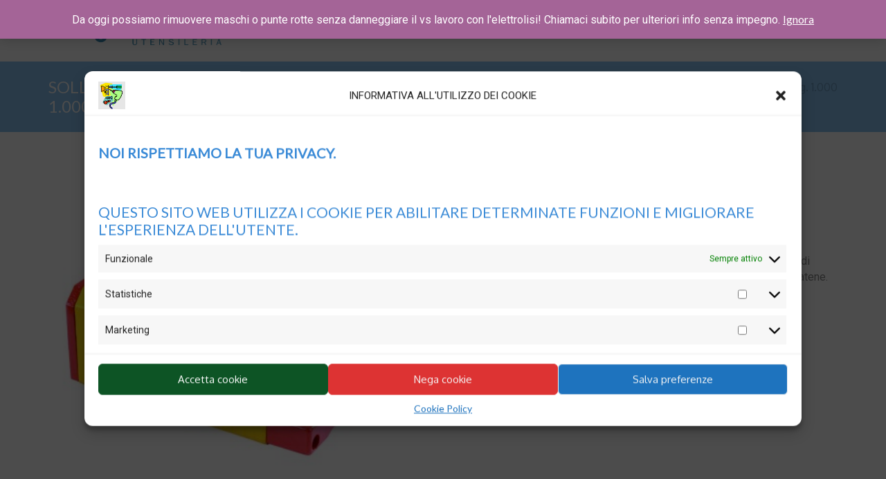

--- FILE ---
content_type: text/html; charset=UTF-8
request_url: https://giorgioinvernizzi.com/prodotto/sollevatore-magnetico-kg-1-000/
body_size: 14410
content:
<!DOCTYPE html>
<html lang="it-IT" class="no-js">
<head>
	<meta charset="UTF-8">
	<!--[if IE]><meta http-equiv="X-UA-Compatible" content="IE=edge"><![endif]-->
	<meta name="description" content="">
	<link rel="pingback" href="https://giorgioinvernizzi.com/xmlrpc.php">
	
	<!-- This site is optimized with the Yoast SEO plugin v15.9.2 - https://yoast.com/wordpress/plugins/seo/ -->
	<title>Sollevatore magnetico kg. 1.000 - Giorgio Invernizzi srl</title>
	<meta name="robots" content="index, follow, max-snippet:-1, max-image-preview:large, max-video-preview:-1" />
	<link rel="canonical" href="https://giorgioinvernizzi.com/prodotto/sollevatore-magnetico-kg-1-000/" />
	<meta property="og:locale" content="it_IT" />
	<meta property="og:type" content="article" />
	<meta property="og:title" content="Sollevatore magnetico kg. 1.000 - Giorgio Invernizzi srl" />
	<meta property="og:description" content="Sollevatore con nuovo magnete Neoxeme. Compatto e leggero. Indispensabile in qualsiasi officina meccanica e non dove si necessita di movimentare velocemente materiali ferrosi sostituendo cinghie, funi, catene." />
	<meta property="og:url" content="https://giorgioinvernizzi.com/prodotto/sollevatore-magnetico-kg-1-000/" />
	<meta property="og:site_name" content="Giorgio Invernizzi srl" />
	<meta property="article:modified_time" content="2022-08-05T13:08:55+00:00" />
	<meta property="og:image" content="https://giorgioinvernizzi.com/wp-content/uploads/2018/02/soll.jpg" />
	<meta property="og:image:width" content="400" />
	<meta property="og:image:height" content="400" />
	<meta name="twitter:card" content="summary_large_image" />
	<script type="application/ld+json" class="yoast-schema-graph">{"@context":"https://schema.org","@graph":[{"@type":"Organization","@id":"https://giorgioinvernizzi.com/#organization","name":"Invernizzi Giorgio utensilerie meccaniche","url":"https://giorgioinvernizzi.com/","sameAs":["https://www.youtube.com/channel/UCJPtM-5pSLtKAGfxSS-qMEA"],"logo":{"@type":"ImageObject","@id":"https://giorgioinvernizzi.com/#logo","inLanguage":"it-IT","url":"https://giorgioinvernizzi.com/wp-content/uploads/2018/03/LOGO.jpg","width":291,"height":300,"caption":"Invernizzi Giorgio utensilerie meccaniche"},"image":{"@id":"https://giorgioinvernizzi.com/#logo"}},{"@type":"WebSite","@id":"https://giorgioinvernizzi.com/#website","url":"https://giorgioinvernizzi.com/","name":"Giorgio Invernizzi","description":"","publisher":{"@id":"https://giorgioinvernizzi.com/#organization"},"potentialAction":[{"@type":"SearchAction","target":"https://giorgioinvernizzi.com/?s={search_term_string}","query-input":"required name=search_term_string"}],"inLanguage":"it-IT"},{"@type":"ImageObject","@id":"https://giorgioinvernizzi.com/prodotto/sollevatore-magnetico-kg-1-000/#primaryimage","inLanguage":"it-IT","url":"https://giorgioinvernizzi.com/wp-content/uploads/2018/02/soll.jpg","width":400,"height":400},{"@type":"WebPage","@id":"https://giorgioinvernizzi.com/prodotto/sollevatore-magnetico-kg-1-000/#webpage","url":"https://giorgioinvernizzi.com/prodotto/sollevatore-magnetico-kg-1-000/","name":"Sollevatore magnetico kg. 1.000 - Giorgio Invernizzi srl","isPartOf":{"@id":"https://giorgioinvernizzi.com/#website"},"primaryImageOfPage":{"@id":"https://giorgioinvernizzi.com/prodotto/sollevatore-magnetico-kg-1-000/#primaryimage"},"datePublished":"2018-02-22T07:25:37+00:00","dateModified":"2022-08-05T13:08:55+00:00","breadcrumb":{"@id":"https://giorgioinvernizzi.com/prodotto/sollevatore-magnetico-kg-1-000/#breadcrumb"},"inLanguage":"it-IT","potentialAction":[{"@type":"ReadAction","target":["https://giorgioinvernizzi.com/prodotto/sollevatore-magnetico-kg-1-000/"]}]},{"@type":"BreadcrumbList","@id":"https://giorgioinvernizzi.com/prodotto/sollevatore-magnetico-kg-1-000/#breadcrumb","itemListElement":[{"@type":"ListItem","position":1,"item":{"@type":"WebPage","@id":"https://giorgioinvernizzi.com/","url":"https://giorgioinvernizzi.com/","name":"Home"}},{"@type":"ListItem","position":2,"item":{"@type":"WebPage","@id":"https://giorgioinvernizzi.com/shop/","url":"https://giorgioinvernizzi.com/shop/","name":"Prodotti"}},{"@type":"ListItem","position":3,"item":{"@type":"WebPage","@id":"https://giorgioinvernizzi.com/prodotto/sollevatore-magnetico-kg-1-000/","url":"https://giorgioinvernizzi.com/prodotto/sollevatore-magnetico-kg-1-000/","name":"Sollevatore magnetico kg. 1.000"}}]}]}</script>
	<!-- / Yoast SEO plugin. -->


<link rel='dns-prefetch' href='//www.googletagmanager.com' />
<link rel='dns-prefetch' href='//fonts.googleapis.com' />
<link rel='dns-prefetch' href='//s.w.org' />
<link rel="alternate" type="application/rss+xml" title="Giorgio Invernizzi srl &raquo; Feed" href="https://giorgioinvernizzi.com/feed/" />
<link rel="alternate" type="application/rss+xml" title="Giorgio Invernizzi srl &raquo; Feed dei commenti" href="https://giorgioinvernizzi.com/comments/feed/" />
<link rel="alternate" type="application/rss+xml" title="Giorgio Invernizzi srl &raquo; Sollevatore magnetico kg. 1.000 Feed dei commenti" href="https://giorgioinvernizzi.com/prodotto/sollevatore-magnetico-kg-1-000/feed/" />
		<script type="text/javascript">
			window._wpemojiSettings = {"baseUrl":"https:\/\/s.w.org\/images\/core\/emoji\/13.0.0\/72x72\/","ext":".png","svgUrl":"https:\/\/s.w.org\/images\/core\/emoji\/13.0.0\/svg\/","svgExt":".svg","source":{"concatemoji":"https:\/\/giorgioinvernizzi.com\/wp-includes\/js\/wp-emoji-release.min.js?ver=5.5"}};
			!function(e,a,t){var r,n,o,i,p=a.createElement("canvas"),s=p.getContext&&p.getContext("2d");function c(e,t){var a=String.fromCharCode;s.clearRect(0,0,p.width,p.height),s.fillText(a.apply(this,e),0,0);var r=p.toDataURL();return s.clearRect(0,0,p.width,p.height),s.fillText(a.apply(this,t),0,0),r===p.toDataURL()}function l(e){if(!s||!s.fillText)return!1;switch(s.textBaseline="top",s.font="600 32px Arial",e){case"flag":return!c([127987,65039,8205,9895,65039],[127987,65039,8203,9895,65039])&&(!c([55356,56826,55356,56819],[55356,56826,8203,55356,56819])&&!c([55356,57332,56128,56423,56128,56418,56128,56421,56128,56430,56128,56423,56128,56447],[55356,57332,8203,56128,56423,8203,56128,56418,8203,56128,56421,8203,56128,56430,8203,56128,56423,8203,56128,56447]));case"emoji":return!c([55357,56424,8205,55356,57212],[55357,56424,8203,55356,57212])}return!1}function d(e){var t=a.createElement("script");t.src=e,t.defer=t.type="text/javascript",a.getElementsByTagName("head")[0].appendChild(t)}for(i=Array("flag","emoji"),t.supports={everything:!0,everythingExceptFlag:!0},o=0;o<i.length;o++)t.supports[i[o]]=l(i[o]),t.supports.everything=t.supports.everything&&t.supports[i[o]],"flag"!==i[o]&&(t.supports.everythingExceptFlag=t.supports.everythingExceptFlag&&t.supports[i[o]]);t.supports.everythingExceptFlag=t.supports.everythingExceptFlag&&!t.supports.flag,t.DOMReady=!1,t.readyCallback=function(){t.DOMReady=!0},t.supports.everything||(n=function(){t.readyCallback()},a.addEventListener?(a.addEventListener("DOMContentLoaded",n,!1),e.addEventListener("load",n,!1)):(e.attachEvent("onload",n),a.attachEvent("onreadystatechange",function(){"complete"===a.readyState&&t.readyCallback()})),(r=t.source||{}).concatemoji?d(r.concatemoji):r.wpemoji&&r.twemoji&&(d(r.twemoji),d(r.wpemoji)))}(window,document,window._wpemojiSettings);
		</script>
		<style type="text/css">
img.wp-smiley,
img.emoji {
	display: inline !important;
	border: none !important;
	box-shadow: none !important;
	height: 1em !important;
	width: 1em !important;
	margin: 0 .07em !important;
	vertical-align: -0.1em !important;
	background: none !important;
	padding: 0 !important;
}
</style>
	<link rel='stylesheet' id='wp-block-library-css'  href='https://giorgioinvernizzi.com/wp-includes/css/dist/block-library/style.min.css?ver=5.5' type='text/css' media='all' />
<link rel='stylesheet' id='bp-login-form-block-css'  href='https://giorgioinvernizzi.com/wp-content/plugins/buddypress/bp-core/css/blocks/login-form.min.css?ver=10.6.0' type='text/css' media='all' />
<link rel='stylesheet' id='bp-member-block-css'  href='https://giorgioinvernizzi.com/wp-content/plugins/buddypress/bp-members/css/blocks/member.min.css?ver=10.6.0' type='text/css' media='all' />
<link rel='stylesheet' id='bp-members-block-css'  href='https://giorgioinvernizzi.com/wp-content/plugins/buddypress/bp-members/css/blocks/members.min.css?ver=10.6.0' type='text/css' media='all' />
<link rel='stylesheet' id='bp-dynamic-members-block-css'  href='https://giorgioinvernizzi.com/wp-content/plugins/buddypress/bp-members/css/blocks/dynamic-members.min.css?ver=10.6.0' type='text/css' media='all' />
<link rel='stylesheet' id='bp-latest-activities-block-css'  href='https://giorgioinvernizzi.com/wp-content/plugins/buddypress/bp-activity/css/blocks/latest-activities.min.css?ver=10.6.0' type='text/css' media='all' />
<link rel='stylesheet' id='wc-block-vendors-style-css'  href='https://giorgioinvernizzi.com/wp-content/plugins/woocommerce/packages/woocommerce-blocks/build/vendors-style.css?ver=5.3.3' type='text/css' media='all' />
<link rel='stylesheet' id='wc-block-style-css'  href='https://giorgioinvernizzi.com/wp-content/plugins/woocommerce/packages/woocommerce-blocks/build/style.css?ver=5.3.3' type='text/css' media='all' />
<link rel='stylesheet' id='dashicons-css'  href='https://giorgioinvernizzi.com/wp-includes/css/dashicons.min.css?ver=5.5' type='text/css' media='all' />
<link rel='stylesheet' id='bp-nouveau-css'  href='https://giorgioinvernizzi.com/wp-content/plugins/buddypress/bp-templates/bp-nouveau/css/buddypress.min.css?ver=10.6.0' type='text/css' media='screen' />
<link rel='stylesheet' id='contact-form-7-css'  href='https://giorgioinvernizzi.com/wp-content/plugins/contact-form-7/includes/css/styles.css?ver=5.4.2' type='text/css' media='all' />
<link rel='stylesheet' id='rs-plugin-settings-css'  href='https://giorgioinvernizzi.com/wp-content/plugins/revslider/public/assets/css/settings.css?ver=5.4.3' type='text/css' media='all' />
<style id='rs-plugin-settings-inline-css' type='text/css'>
#rs-demo-id {}
</style>
<link rel='stylesheet' id='woocommerce-layout-css'  href='https://giorgioinvernizzi.com/wp-content/plugins/woocommerce/assets/css/woocommerce-layout.css?ver=5.5.4' type='text/css' media='all' />
<link rel='stylesheet' id='woocommerce-smallscreen-css'  href='https://giorgioinvernizzi.com/wp-content/plugins/woocommerce/assets/css/woocommerce-smallscreen.css?ver=5.5.4' type='text/css' media='only screen and (max-width: 768px)' />
<link rel='stylesheet' id='woocommerce-general-css'  href='https://giorgioinvernizzi.com/wp-content/plugins/woocommerce/assets/css/woocommerce.css?ver=5.5.4' type='text/css' media='all' />
<style id='woocommerce-inline-inline-css' type='text/css'>
.woocommerce form .form-row .required { visibility: visible; }
</style>
<link rel='stylesheet' id='cmplz-general-css'  href='https://giorgioinvernizzi.com/wp-content/plugins/complianz-gdpr/assets/css/cookieblocker.min.css?ver=6.5.6' type='text/css' media='all' />
<link rel='stylesheet' id='tt-base-font895914494-css'  href='//fonts.googleapis.com/css?family=Lora%3A400%2C700&#038;ver=5.5' type='text/css' media='all' />
<link rel='stylesheet' id='tt-base-font819585608-css'  href='//fonts.googleapis.com/css?family=Oxygen%3A400%2C300%2C700&#038;ver=5.5' type='text/css' media='all' />
<link rel='stylesheet' id='tt-base-font1187738017-css'  href='//fonts.googleapis.com/css?family=Roboto&#038;ver=5.5' type='text/css' media='all' />
<link rel='stylesheet' id='tt-base-font1922709878-css'  href='//fonts.googleapis.com/css?family=Lato&#038;ver=5.5' type='text/css' media='all' />
<link rel='stylesheet' id='tt-base-font366629684-css'  href='//fonts.googleapis.com/css?family=Lato&#038;ver=5.5' type='text/css' media='all' />
<link rel='stylesheet' id='tt-bootstrap.css-css'  href='https://giorgioinvernizzi.com/wp-content/themes/zero/css/bootstrap.css?ver=5.5' type='text/css' media='all' />
<link rel='stylesheet' id='tt-responsive.css-css'  href='https://giorgioinvernizzi.com/wp-content/themes/zero/css/responsive.css?ver=5.5' type='text/css' media='all' />
<link rel='stylesheet' id='tt-main-style-css'  href='https://giorgioinvernizzi.com/wp-content/themes/zero/css/screen.css?ver=5.5' type='text/css' media='all' />
<style id='tt-main-style-inline-css' type='text/css'>
html, body{font-family: Roboto ;}
a, a:hover{font-family: Lato ;}a, a:hover{color: #89c4f4;}
h1, h2, h3, h4, h5, h6{font-family: Lato ;}h1, h2, h3, h4, h5, h6{color: #3b8bd7;}
h1{font-size: 35px;}
h2{font-size: 20px;}
h3{font-size: 15px;}
@media only screen and (max-width : 1200px){
 figure.identity.text-left img{
   max-width:250px !important;
}
div.vc_column-inner.vc_custom_1516378289454{
  margin-left:0 !important;
}
}

.box{
  padding-top:0 !important;
  padding-bottom:0 !important;
}

.text-red{
  color:#89c4f4 !important;
}

figure.identity.text-left img{
  max-width:250px !important;
}
/*lucram*/
@media only screen and (max-width : 800px){
  #inver{
          margin-left:-100px!important;
        }
  .invercq{
          margin-left:-100px!important;
        }
  .invprv > .container{
          margin-left:-100px!important;
        }
  .page-id-4132 .vc_hidden-xs{
          display:block!important;
        }
}
.show-message{
  display:none!important;
}
</style>
<link rel='stylesheet' id='tt-theme-style-css'  href='https://giorgioinvernizzi.com/wp-content/themes/zero/style.css?ver=5.5' type='text/css' media='all' />
<script type='text/javascript' async src='https://giorgioinvernizzi.com/wp-content/plugins/burst-statistics/helpers/timeme/timeme.min.js?ver=1.3.5' id='burst-timeme-js'></script>
<script type='text/javascript' src='https://giorgioinvernizzi.com/wp-includes/js/dist/vendor/wp-polyfill.min.js?ver=7.4.4' id='wp-polyfill-js'></script>
<script type='text/javascript' id='wp-polyfill-js-after'>
( 'fetch' in window ) || document.write( '<script src="https://giorgioinvernizzi.com/wp-includes/js/dist/vendor/wp-polyfill-fetch.min.js?ver=3.0.0"></scr' + 'ipt>' );( document.contains ) || document.write( '<script src="https://giorgioinvernizzi.com/wp-includes/js/dist/vendor/wp-polyfill-node-contains.min.js?ver=3.42.0"></scr' + 'ipt>' );( window.DOMRect ) || document.write( '<script src="https://giorgioinvernizzi.com/wp-includes/js/dist/vendor/wp-polyfill-dom-rect.min.js?ver=3.42.0"></scr' + 'ipt>' );( window.URL && window.URL.prototype && window.URLSearchParams ) || document.write( '<script src="https://giorgioinvernizzi.com/wp-includes/js/dist/vendor/wp-polyfill-url.min.js?ver=3.6.4"></scr' + 'ipt>' );( window.FormData && window.FormData.prototype.keys ) || document.write( '<script src="https://giorgioinvernizzi.com/wp-includes/js/dist/vendor/wp-polyfill-formdata.min.js?ver=3.0.12"></scr' + 'ipt>' );( Element.prototype.matches && Element.prototype.closest ) || document.write( '<script src="https://giorgioinvernizzi.com/wp-includes/js/dist/vendor/wp-polyfill-element-closest.min.js?ver=2.0.2"></scr' + 'ipt>' );
</script>
<script type='text/javascript' src='https://giorgioinvernizzi.com/wp-includes/js/dist/i18n.min.js?ver=bb7c3c45d012206bfcd73d6a31f84d9e' id='wp-i18n-js'></script>
<script type='text/javascript' src='https://giorgioinvernizzi.com/wp-includes/js/dist/vendor/lodash.min.js?ver=4.17.15' id='lodash-js'></script>
<script type='text/javascript' id='lodash-js-after'>
window.lodash = _.noConflict();
</script>
<script type='text/javascript' src='https://giorgioinvernizzi.com/wp-includes/js/dist/url.min.js?ver=9dd4e33d1648e90d1390113c29d21f27' id='wp-url-js'></script>
<script type='text/javascript' src='https://giorgioinvernizzi.com/wp-includes/js/dist/hooks.min.js?ver=b4778690e29d8a2b7518413652ba30c4' id='wp-hooks-js'></script>
<script type='text/javascript' id='wp-api-fetch-js-translations'>
( function( domain, translations ) {
	var localeData = translations.locale_data[ domain ] || translations.locale_data.messages;
	localeData[""].domain = domain;
	wp.i18n.setLocaleData( localeData, domain );
} )( "default", {"translation-revision-date":"2020-08-28 09:09:24+0000","generator":"GlotPress\/3.0.0-alpha.2","domain":"messages","locale_data":{"messages":{"":{"domain":"messages","plural-forms":"nplurals=2; plural=n != 1;","lang":"it"},"You are probably offline.":["Sei probabilmente offline."],"Media upload failed. If this is a photo or a large image, please scale it down and try again.":["Upload dei media falliti. Se questa \u00e8 una foto o un'immagine grande, riduci le dimensioni e riprova."],"The response is not a valid JSON response.":["La risposta non \u00e8 una risposta JSON valida."],"An unknown error occurred.":["Si \u00e8 verificato un errore sconosciuto."]}},"comment":{"reference":"wp-includes\/js\/dist\/api-fetch.js"}} );
</script>
<script type='text/javascript' src='https://giorgioinvernizzi.com/wp-includes/js/dist/api-fetch.min.js?ver=8773a93ea0d1278a2eaa147fdb6eb96d' id='wp-api-fetch-js'></script>
<script type='text/javascript' id='wp-api-fetch-js-after'>
wp.apiFetch.use( wp.apiFetch.createRootURLMiddleware( "https://giorgioinvernizzi.com/wp-json/" ) );
wp.apiFetch.nonceMiddleware = wp.apiFetch.createNonceMiddleware( "1543a30e8b" );
wp.apiFetch.use( wp.apiFetch.nonceMiddleware );
wp.apiFetch.use( wp.apiFetch.mediaUploadMiddleware );
wp.apiFetch.nonceEndpoint = "https://giorgioinvernizzi.com/wp-admin/admin-ajax.php?action=rest-nonce";
</script>
<script type='text/javascript' id='burst-js-extra'>
/* <![CDATA[ */
var burst = {"url":"https:\/\/giorgioinvernizzi.com\/wp-json\/","page_id":"4382","cookie_retention_days":"30","beacon_url":"https:\/\/giorgioinvernizzi.com\/burst-statistics-endpoint.php","options":{"beacon_enabled":1,"enable_cookieless_tracking":0,"enable_turbo_mode":0,"do_not_track":0}};
/* ]]> */
</script>
<script type='text/javascript' async src='https://giorgioinvernizzi.com/wp-content/plugins/burst-statistics/assets/js/build/burst.min.js?ver=1.3.5' id='burst-js'></script>
<script type='text/javascript' src='https://giorgioinvernizzi.com/wp-includes/js/jquery/jquery.js?ver=1.12.4-wp' id='jquery-js'></script>
<script type='text/javascript' src='https://giorgioinvernizzi.com/wp-content/plugins/buddypress/bp-core/js/widget-members.min.js?ver=10.6.0' id='bp-widget-members-js'></script>
<script type='text/javascript' src='https://giorgioinvernizzi.com/wp-content/plugins/buddypress/bp-core/js/jquery-query.min.js?ver=10.6.0' id='bp-jquery-query-js'></script>
<script type='text/javascript' src='https://giorgioinvernizzi.com/wp-content/plugins/buddypress/bp-core/js/vendor/jquery-cookie.min.js?ver=10.6.0' id='bp-jquery-cookie-js'></script>
<script type='text/javascript' src='https://giorgioinvernizzi.com/wp-content/plugins/buddypress/bp-core/js/vendor/jquery-scroll-to.min.js?ver=10.6.0' id='bp-jquery-scroll-to-js'></script>
<script type='text/javascript' src='https://giorgioinvernizzi.com/wp-content/plugins/revslider/public/assets/js/jquery.themepunch.tools.min.js?ver=5.4.3' id='tp-tools-js'></script>
<script type='text/javascript' src='https://giorgioinvernizzi.com/wp-content/plugins/revslider/public/assets/js/jquery.themepunch.revolution.min.js?ver=5.4.3' id='revmin-js'></script>
<script type='text/javascript' src='https://giorgioinvernizzi.com/wp-content/plugins/woocommerce/assets/js/jquery-blockui/jquery.blockUI.min.js?ver=2.70' id='jquery-blockui-js'></script>
<script type='text/javascript' id='wc-add-to-cart-js-extra'>
/* <![CDATA[ */
var wc_add_to_cart_params = {"ajax_url":"\/wp-admin\/admin-ajax.php","wc_ajax_url":"\/?wc-ajax=%%endpoint%%","i18n_view_cart":"Visualizza carrello","cart_url":"https:\/\/giorgioinvernizzi.com\/carrello\/","is_cart":"","cart_redirect_after_add":"no"};
/* ]]> */
</script>
<script type='text/javascript' src='https://giorgioinvernizzi.com/wp-content/plugins/woocommerce/assets/js/frontend/add-to-cart.min.js?ver=5.5.4' id='wc-add-to-cart-js'></script>
<script type='text/javascript' src='https://giorgioinvernizzi.com/wp-content/plugins/js_composer/assets/js/vendors/woocommerce-add-to-cart.js?ver=5.1.1.1' id='vc_woocommerce-add-to-cart-js-js'></script>
<script type='text/javascript' src='https://giorgioinvernizzi.com/wp-content/themes/zero/tesla_framework/static/js/holder.js' id='tesla-image-holder-js'></script>

<!-- Snippet del tag Google (gtag.js) aggiunto da Site Kit -->
<!-- Snippet Google Analytics aggiunto da Site Kit -->
<script type='text/javascript' src='https://www.googletagmanager.com/gtag/js?id=G-DSJ4SHXQ50' id='google_gtagjs-js' async></script>
<script type='text/javascript' id='google_gtagjs-js-after'>
window.dataLayer = window.dataLayer || [];function gtag(){dataLayer.push(arguments);}
gtag("set","linker",{"domains":["giorgioinvernizzi.com"]});
gtag("js", new Date());
gtag("set", "developer_id.dZTNiMT", true);
gtag("config", "G-DSJ4SHXQ50");
</script>
<link rel="https://api.w.org/" href="https://giorgioinvernizzi.com/wp-json/" /><link rel="alternate" type="application/json" href="https://giorgioinvernizzi.com/wp-json/wp/v2/product/4382" /><link rel="EditURI" type="application/rsd+xml" title="RSD" href="https://giorgioinvernizzi.com/xmlrpc.php?rsd" />
<link rel="wlwmanifest" type="application/wlwmanifest+xml" href="https://giorgioinvernizzi.com/wp-includes/wlwmanifest.xml" /> 
<meta name="generator" content="WordPress 5.5" />
<meta name="generator" content="WooCommerce 5.5.4" />
<link rel='shortlink' href='https://giorgioinvernizzi.com/?p=4382' />
<link rel="alternate" type="application/json+oembed" href="https://giorgioinvernizzi.com/wp-json/oembed/1.0/embed?url=https%3A%2F%2Fgiorgioinvernizzi.com%2Fprodotto%2Fsollevatore-magnetico-kg-1-000%2F" />
<link rel="alternate" type="text/xml+oembed" href="https://giorgioinvernizzi.com/wp-json/oembed/1.0/embed?url=https%3A%2F%2Fgiorgioinvernizzi.com%2Fprodotto%2Fsollevatore-magnetico-kg-1-000%2F&#038;format=xml" />

	<script type="text/javascript">var ajaxurl = 'https://giorgioinvernizzi.com/wp-admin/admin-ajax.php';</script>

<meta name="generator" content="Site Kit by Google 1.171.0" /><style>.cmplz-hidden{display:none!important;}</style><script type="text/javascript">var ajaxurl = 'https://giorgioinvernizzi.com/wp-admin/admin-ajax.php';</script><link rel="icon" href="https://giorgioinvernizzi.com/wp-content/uploads/2018/03/cropped-LOGO-32x32.gif" sizes="32x32" />
<link rel="icon" href="https://giorgioinvernizzi.com/wp-content/uploads/2018/03/cropped-LOGO-192x192.gif" sizes="192x192" />
<link rel="apple-touch-icon" href="https://giorgioinvernizzi.com/wp-content/uploads/2018/03/cropped-LOGO-180x180.gif" />
<meta name="msapplication-TileImage" content="https://giorgioinvernizzi.com/wp-content/uploads/2018/03/cropped-LOGO-270x270.gif" />
<meta name="viewport" content="width=device-width, initial-scale=1">	<noscript><style>.woocommerce-product-gallery{ opacity: 1 !important; }</style></noscript>
	<style type="text/css">.recentcomments a{display:inline !important;padding:0 !important;margin:0 !important;}</style><meta name="generator" content="Powered by Visual Composer - drag and drop page builder for WordPress."/>
<!--[if lte IE 9]><link rel="stylesheet" type="text/css" href="https://giorgioinvernizzi.com/wp-content/plugins/js_composer/assets/css/vc_lte_ie9.min.css" media="screen"><![endif]--><meta name="generator" content="Powered by Slider Revolution 5.4.3 - responsive, Mobile-Friendly Slider Plugin for WordPress with comfortable drag and drop interface." />
<link rel="icon" href="https://giorgioinvernizzi.com/wp-content/uploads/2018/03/cropped-LOGO-32x32.gif" sizes="32x32" />
<link rel="icon" href="https://giorgioinvernizzi.com/wp-content/uploads/2018/03/cropped-LOGO-192x192.gif" sizes="192x192" />
<link rel="apple-touch-icon" href="https://giorgioinvernizzi.com/wp-content/uploads/2018/03/cropped-LOGO-180x180.gif" />
<meta name="msapplication-TileImage" content="https://giorgioinvernizzi.com/wp-content/uploads/2018/03/cropped-LOGO-270x270.gif" />
<script type="text/javascript">function setREVStartSize(e){
				try{ var i=jQuery(window).width(),t=9999,r=0,n=0,l=0,f=0,s=0,h=0;					
					if(e.responsiveLevels&&(jQuery.each(e.responsiveLevels,function(e,f){f>i&&(t=r=f,l=e),i>f&&f>r&&(r=f,n=e)}),t>r&&(l=n)),f=e.gridheight[l]||e.gridheight[0]||e.gridheight,s=e.gridwidth[l]||e.gridwidth[0]||e.gridwidth,h=i/s,h=h>1?1:h,f=Math.round(h*f),"fullscreen"==e.sliderLayout){var u=(e.c.width(),jQuery(window).height());if(void 0!=e.fullScreenOffsetContainer){var c=e.fullScreenOffsetContainer.split(",");if (c) jQuery.each(c,function(e,i){u=jQuery(i).length>0?u-jQuery(i).outerHeight(!0):u}),e.fullScreenOffset.split("%").length>1&&void 0!=e.fullScreenOffset&&e.fullScreenOffset.length>0?u-=jQuery(window).height()*parseInt(e.fullScreenOffset,0)/100:void 0!=e.fullScreenOffset&&e.fullScreenOffset.length>0&&(u-=parseInt(e.fullScreenOffset,0))}f=u}else void 0!=e.minHeight&&f<e.minHeight&&(f=e.minHeight);e.c.closest(".rev_slider_wrapper").css({height:f})					
				}catch(d){console.log("Failure at Presize of Slider:"+d)}
			};</script>
<noscript><style type="text/css"> .wpb_animate_when_almost_visible { opacity: 1; }</style></noscript></head>
<body data-rsssl=1 class="bp-nouveau product-template-default single single-product postid-4382 theme-zero woocommerce woocommerce-page woocommerce-demo-store woocommerce-no-js wpb-js-composer js-comp-ver-5.1.1.1 vc_responsive no-js">
	<div id="main-wrapper" >
		<header class="main-header clearfix">
			<!-- Header Shorcode Area -->
						<div class="nav-bar sticky-bar"> <!-- .mega-menu helper class used as switcher -->
				<div class="container">
					<div class="row"><div class="col-md-2"><figure class="identity text-left"><a href="https://giorgioinvernizzi.com/" rel="home"><img src="https://giorgioinvernizzi.com/wp-content/uploads/2018/03/INVERNIZZI_Logo.png"></a></figure></div><div class="col-md-10"><nav class="main-nav clearfix to-right"><ul id="menu-main-menu" class="clean-list to-right"><li id="menu-item-5446" class="menu-item menu-item-type-post_type menu-item-object-page menu-item-5446"><a href="https://giorgioinvernizzi.com/home/">Home OLD</a></li>
<li id="menu-item-5448" class="menu-item menu-item-type-post_type menu-item-object-page menu-item-5448"><a href="https://giorgioinvernizzi.com/chisiamo/">CHI SIAMO</a></li>
<li id="menu-item-4188" class="menu-item menu-item-type-post_type menu-item-object-page menu-item-4188"><a href="https://giorgioinvernizzi.com/servizi/">SERVIZI</a></li>
<li id="menu-item-5449" class="menu-item menu-item-type-post_type menu-item-object-page menu-item-5449"><a href="https://giorgioinvernizzi.com/catalogo/">CATALOGO</a></li>
<li id="menu-item-4190" class="menu-item menu-item-type-post_type menu-item-object-page menu-item-4190"><a href="https://giorgioinvernizzi.com/contatti/">CONTATTI</a></li>
<li id="menu-item-5894" class="menu-item menu-item-type-post_type menu-item-object-page menu-item-privacy-policy menu-item-5894"><a href="https://giorgioinvernizzi.com/cookie-policy-ue/">Cookie Policy (UE)</a></li>
<li class="the-cart"><span class="text-red"><i class="icon-257"></i></span><div class="cart-preview"><ul><li class="cart-empty">No items in cart. Keep shopping.</li><li class="button-container"><a href="https://giorgioinvernizzi.com/carrello/">View cart</a></li></ul></div></li></ul></nav</div></div>				</div><!-- /.container -->
			</div><!-- /.nav-bar -->
		</header> <!-- /.main-nav -->
	<div id="primary" class="content-area"><main id="main" class="site-main" role="main"><section class="breadcrumbs-box"><div class="container  "><div class="row"><div class="col-md-4"><h4 class="no-padding text-left">Sollevatore magnetico kg. 1.000</h4></div><div class="col-md-8"><ul class="clean-list to-right breadcrumb-items"><li><a href="https://giorgioinvernizzi.com" title="Home">Home</a></li><li><span>Sollevatore magnetico kg. 1.000</span></li></ul></div></div></div></section><section class="box shop-box"><div class="container">
					
			<div class="woocommerce-notices-wrapper"></div><div id="product-4382" class="product type-product post-4382 status-publish first instock product_cat-sollevatore-magnetico has-post-thumbnail taxable shipping-taxable purchasable product-type-simple">

	<div class="woocommerce-product-gallery woocommerce-product-gallery--with-images woocommerce-product-gallery--columns-4 images" data-columns="4" style="opacity: 0; transition: opacity .25s ease-in-out;">
	<figure class="woocommerce-product-gallery__wrapper">
		<div data-thumb="https://giorgioinvernizzi.com/wp-content/uploads/2018/02/soll-100x100.jpg" data-thumb-alt="" class="woocommerce-product-gallery__image"><a href="https://giorgioinvernizzi.com/wp-content/uploads/2018/02/soll.jpg"><img width="400" height="400" src="https://giorgioinvernizzi.com/wp-content/uploads/2018/02/soll.jpg" class="wp-post-image" alt="" loading="lazy" title="" data-caption="" data-src="https://giorgioinvernizzi.com/wp-content/uploads/2018/02/soll.jpg" data-large_image="https://giorgioinvernizzi.com/wp-content/uploads/2018/02/soll.jpg" data-large_image_width="400" data-large_image_height="400" srcset="https://giorgioinvernizzi.com/wp-content/uploads/2018/02/soll.jpg 400w, https://giorgioinvernizzi.com/wp-content/uploads/2018/02/soll-100x100.jpg 100w, https://giorgioinvernizzi.com/wp-content/uploads/2018/02/soll-150x150.jpg 150w, https://giorgioinvernizzi.com/wp-content/uploads/2018/02/soll-300x300.jpg 300w" sizes="(max-width: 400px) 100vw, 400px" /></a></div>	</figure>
</div>

	<div class="summary entry-summary">
		<h1 class="product_title entry-title">Sollevatore magnetico kg. 1.000</h1><p class="price"><span class="woocommerce-Price-amount amount"><bdi>943.80&nbsp;<span class="woocommerce-Price-currencySymbol">&euro;</span></bdi></span></p>
<div class="woocommerce-product-details__short-description">
	<p>Sollevatore con nuovo magnete Neoxeme.<br />
Compatto e leggero.<br />
Indispensabile in qualsiasi officina meccanica e non dove si necessita di movimentare velocemente materiali ferrosi sostituendo cinghie, funi, catene.</p>
</div>

	
	<form class="cart" action="https://giorgioinvernizzi.com/prodotto/sollevatore-magnetico-kg-1-000/" method="post" enctype='multipart/form-data'>
		
			<div class="quantity">
				<label class="screen-reader-text" for="quantity_697e64dacfd3e">Sollevatore magnetico kg. 1.000 quantità</label>
		<input
			type="number"
			id="quantity_697e64dacfd3e"
			class="input-text qty text"
			step="1"
			min="1"
			max=""
			name="quantity"
			value="1"
			title="Qtà"
			size="4"
			placeholder=""
			inputmode="numeric" />
			</div>
	
		<button type="submit" name="add-to-cart" value="4382" class="single_add_to_cart_button button alt">Aggiungi al carrello</button>

			</form>

	
<div class="product_meta">

	
	
	<span class="posted_in">Categoria: <a href="https://giorgioinvernizzi.com/categoria-prodotto/sollevatore-magnetico/" rel="tag">Sollevatore magnetico</a></span>
	
	
</div>
	</div>

	
	<div class="woocommerce-tabs wc-tabs-wrapper">
		<ul class="tabs wc-tabs" role="tablist">
							<li class="description_tab" id="tab-title-description" role="tab" aria-controls="tab-description">
					<a href="#tab-description">
						Descrizione					</a>
				</li>
							<li class="reviews_tab" id="tab-title-reviews" role="tab" aria-controls="tab-reviews">
					<a href="#tab-reviews">
						Recensioni (0)					</a>
				</li>
					</ul>
					<div class="woocommerce-Tabs-panel woocommerce-Tabs-panel--description panel entry-content wc-tab" id="tab-description" role="tabpanel" aria-labelledby="tab-title-description">
				
	<h2>Descrizione</h2>

<div data-url="https://issuu.com/catalogo_invernizzi/docs/sollevatore_magnetico/1" style="width: 500px; height: 354px;" class="issuuembed"></div>
<p><script type="text/javascript" src="//e.issuu.com/embed.js" async="true"></script></p>
			</div>
					<div class="woocommerce-Tabs-panel woocommerce-Tabs-panel--reviews panel entry-content wc-tab" id="tab-reviews" role="tabpanel" aria-labelledby="tab-title-reviews">
				<div id="reviews" class="woocommerce-Reviews">
	<div id="comments">
		<h2 class="woocommerce-Reviews-title">
			Recensioni		</h2>

					<p class="woocommerce-noreviews">Ancora non ci sono recensioni.</p>
			</div>

			<div id="review_form_wrapper">
			<div id="review_form">
					<div id="respond" class="comment-respond">
		<span id="reply-title" class="comment-reply-title">Recensisci per primo &ldquo;Sollevatore magnetico kg. 1.000&rdquo; <small><a rel="nofollow" id="cancel-comment-reply-link" href="/prodotto/sollevatore-magnetico-kg-1-000/#respond" style="display:none;">Annulla risposta</a></small></span><p class="must-log-in">Devi <a href="https://giorgioinvernizzi.com">effettuare l’accesso</a> per pubblicare una recensione.</p>	</div><!-- #respond -->
				</div>
		</div>
	
	<div class="clear"></div>
</div>
			</div>
		
			</div>


	<section class="related products">

					<h2>Prodotti correlati</h2>
				
		<ul class="products columns-4">

			
					<li class="product type-product post-4381 status-publish first instock product_cat-sollevatore-magnetico has-post-thumbnail taxable shipping-taxable purchasable product-type-simple">
	<a href="https://giorgioinvernizzi.com/prodotto/sollevatore-magnetico-kg-600/" class="woocommerce-LoopProduct-link woocommerce-loop-product__link"><img width="400" height="400" src="https://giorgioinvernizzi.com/wp-content/uploads/2018/02/soll.jpg" class="attachment-woocommerce_thumbnail size-woocommerce_thumbnail" alt="" loading="lazy" srcset="https://giorgioinvernizzi.com/wp-content/uploads/2018/02/soll.jpg 400w, https://giorgioinvernizzi.com/wp-content/uploads/2018/02/soll-100x100.jpg 100w, https://giorgioinvernizzi.com/wp-content/uploads/2018/02/soll-150x150.jpg 150w, https://giorgioinvernizzi.com/wp-content/uploads/2018/02/soll-300x300.jpg 300w" sizes="(max-width: 400px) 100vw, 400px" /><h2 class="woocommerce-loop-product__title">Sollevatore magnetico kg. 600</h2>
	<span class="price"><span class="woocommerce-Price-amount amount"><bdi>423.50&nbsp;<span class="woocommerce-Price-currencySymbol">&euro;</span></bdi></span></span>
</a><a rel="nofollow" href="?add-to-cart=4381" data-quantity="1" data-product_id="4381" data-product_sku="" class="button-sm tt-add-to-cart"><i class="icon-19"></i> Aggiungi al carrello</a></li>

			
					<li class="product type-product post-4384 status-publish instock product_cat-sollevatore-magnetico has-post-thumbnail taxable shipping-taxable purchasable product-type-simple">
	<a href="https://giorgioinvernizzi.com/prodotto/sollevatore-magnetico-kg-2-000/" class="woocommerce-LoopProduct-link woocommerce-loop-product__link"><img width="400" height="400" src="https://giorgioinvernizzi.com/wp-content/uploads/2018/02/soll.jpg" class="attachment-woocommerce_thumbnail size-woocommerce_thumbnail" alt="" loading="lazy" srcset="https://giorgioinvernizzi.com/wp-content/uploads/2018/02/soll.jpg 400w, https://giorgioinvernizzi.com/wp-content/uploads/2018/02/soll-100x100.jpg 100w, https://giorgioinvernizzi.com/wp-content/uploads/2018/02/soll-150x150.jpg 150w, https://giorgioinvernizzi.com/wp-content/uploads/2018/02/soll-300x300.jpg 300w" sizes="(max-width: 400px) 100vw, 400px" /><h2 class="woocommerce-loop-product__title">Sollevatore magnetico kg. 2.000</h2>
	<span class="price"><span class="woocommerce-Price-amount amount"><bdi>1,875.50&nbsp;<span class="woocommerce-Price-currencySymbol">&euro;</span></bdi></span></span>
</a><a rel="nofollow" href="?add-to-cart=4384" data-quantity="1" data-product_id="4384" data-product_sku="" class="button-sm tt-add-to-cart"><i class="icon-19"></i> Aggiungi al carrello</a></li>

			
					<li class="product type-product post-4377 status-publish instock product_cat-sollevatore-magnetico has-post-thumbnail taxable shipping-taxable purchasable product-type-simple">
	<a href="https://giorgioinvernizzi.com/prodotto/sollevatore-magnetico-kg-300/" class="woocommerce-LoopProduct-link woocommerce-loop-product__link"><img width="400" height="400" src="https://giorgioinvernizzi.com/wp-content/uploads/2018/02/soll.jpg" class="attachment-woocommerce_thumbnail size-woocommerce_thumbnail" alt="" loading="lazy" srcset="https://giorgioinvernizzi.com/wp-content/uploads/2018/02/soll.jpg 400w, https://giorgioinvernizzi.com/wp-content/uploads/2018/02/soll-100x100.jpg 100w, https://giorgioinvernizzi.com/wp-content/uploads/2018/02/soll-150x150.jpg 150w, https://giorgioinvernizzi.com/wp-content/uploads/2018/02/soll-300x300.jpg 300w" sizes="(max-width: 400px) 100vw, 400px" /><h2 class="woocommerce-loop-product__title">Sollevatore magnetico kg. 300</h2>
	<span class="price"><span class="woocommerce-Price-amount amount"><bdi>302.50&nbsp;<span class="woocommerce-Price-currencySymbol">&euro;</span></bdi></span></span>
</a><a rel="nofollow" href="?add-to-cart=4377" data-quantity="1" data-product_id="4377" data-product_sku="" class="button-sm tt-add-to-cart"><i class="icon-19"></i> Aggiungi al carrello</a></li>

			
		</ul>

	</section>
	</div>


		
	</main></div></div></section>
	
<footer class="main-footer">
	<!-- Footer widgets -->
				<div class="big-footer box">
				<div class="container">
					<div class="footer-sidebar row">
						<div id="search-4" class="col-md-3 widget widget_search"><form role="search" method="get" class="search-form" action="https://giorgioinvernizzi.com/">
				<label>
					<span class="screen-reader-text">Ricerca per:</span>
					<input type="search" class="search-field" placeholder="Cerca &hellip;" value="" name="s" />
				</label>
				<input type="submit" class="search-submit" value="Cerca" />
			</form></div>					</div><!-- /.row -->
				</div><!-- /.container -->
			</div><!-- /.big-footer -->
					<!-- Copyright section -->
			<div class="small-footer">
				<div class="container">
					<div class="row text-white">
						<div class="col-md-6">
							<p class="copyright text-dark">
								<span>COPYRIGHT 2018 GIORGIO INVERNIZZI - P.IVA 13258260158 - <a href="https://www.valorebf.it/" target="_blank" >CREDITS</a>
</span>
															</p>
						</div>
						<div class="col-md-6">
													</div>
					</div> <!-- /.row -->
				</div>
			</div><!-- /.small-footer -->
		</footer><!-- /.main-footer -->
	</div><!-- /.boxed-view -->
	<p class="woocommerce-store-notice demo_store" data-notice-id="25290f6b486af4e94af8e8d332f6e61d" style="display:none;">Da oggi possiamo rimuovere maschi o punte rotte senza danneggiare il vs lavoro con l'elettrolisi!
Chiamaci subito per ulteriori info senza impegno. <a href="#" class="woocommerce-store-notice__dismiss-link">Ignora</a></p>
<!-- Consent Management powered by Complianz | GDPR/CCPA Cookie Consent https://wordpress.org/plugins/complianz-gdpr -->
<div id="cmplz-cookiebanner-container"><div class="cmplz-cookiebanner cmplz-hidden banner-1 optin cmplz-center cmplz-categories-type-save-preferences" aria-modal="true" data-nosnippet="true" role="dialog" aria-live="polite" aria-labelledby="cmplz-header-1-optin" aria-describedby="cmplz-message-1-optin">
	<div class="cmplz-header">
		<div class="cmplz-logo"><img width="291" height="300" src="https://giorgioinvernizzi.com/wp-content/uploads/2018/03/LOGO.jpg" class="attachment-cmplz_banner_image size-cmplz_banner_image" alt="Giorgio Invernizzi srl" loading="lazy" /></div>
		<div class="cmplz-title" id="cmplz-header-1-optin">INFORMATIVA ALL'UTILIZZO DEI COOKIE</div>
		<div class="cmplz-close" tabindex="0" role="button" aria-label="close-dialog">
			<svg aria-hidden="true" focusable="false" data-prefix="fas" data-icon="times" class="svg-inline--fa fa-times fa-w-11" role="img" xmlns="http://www.w3.org/2000/svg" viewBox="0 0 352 512"><path fill="currentColor" d="M242.72 256l100.07-100.07c12.28-12.28 12.28-32.19 0-44.48l-22.24-22.24c-12.28-12.28-32.19-12.28-44.48 0L176 189.28 75.93 89.21c-12.28-12.28-32.19-12.28-44.48 0L9.21 111.45c-12.28 12.28-12.28 32.19 0 44.48L109.28 256 9.21 356.07c-12.28 12.28-12.28 32.19 0 44.48l22.24 22.24c12.28 12.28 32.2 12.28 44.48 0L176 322.72l100.07 100.07c12.28 12.28 32.2 12.28 44.48 0l22.24-22.24c12.28-12.28 12.28-32.19 0-44.48L242.72 256z"></path></svg>
		</div>
	</div>

	<div class="cmplz-divider cmplz-divider-header"></div>
	<div class="cmplz-body">
		<div class="cmplz-message" id="cmplz-message-1-optin"><h2><strong>NOI RISPETTIAMO LA TUA PRIVACY.</strong></h2><br />
<h4>QUESTO SITO WEB UTILIZZA I COOKIE PER ABILITARE DETERMINATE FUNZIONI E MIGLIORARE L'ESPERIENZA DELL'UTENTE.</h4></div>
		<!-- categories start -->
		<div class="cmplz-categories">
			<details class="cmplz-category cmplz-functional" >
				<summary>
						<span class="cmplz-category-header">
							<span class="cmplz-category-title">Funzionale</span>
							<span class='cmplz-always-active'>
								<span class="cmplz-banner-checkbox">
									<input type="checkbox"
										   id="cmplz-functional-optin"
										   data-category="cmplz_functional"
										   class="cmplz-consent-checkbox cmplz-functional"
										   size="40"
										   value="1"/>
									<label class="cmplz-label" for="cmplz-functional-optin" tabindex="0"><span class="screen-reader-text">Funzionale</span></label>
								</span>
								Sempre attivo							</span>
							<span class="cmplz-icon cmplz-open">
								<svg xmlns="http://www.w3.org/2000/svg" viewBox="0 0 448 512"  height="18" ><path d="M224 416c-8.188 0-16.38-3.125-22.62-9.375l-192-192c-12.5-12.5-12.5-32.75 0-45.25s32.75-12.5 45.25 0L224 338.8l169.4-169.4c12.5-12.5 32.75-12.5 45.25 0s12.5 32.75 0 45.25l-192 192C240.4 412.9 232.2 416 224 416z"/></svg>
							</span>
						</span>
				</summary>
				<div class="cmplz-description">
					<span class="cmplz-description-functional">L'archiviazione tecnica o l'accesso sono strettamente necessari al fine legittimo di consentire l'uso di un servizio specifico esplicitamente richiesto dall'abbonato o dall'utente, o al solo scopo di effettuare la trasmissione di una comunicazione su una rete di comunicazione elettronica.</span>
				</div>
			</details>

			<details class="cmplz-category cmplz-preferences" >
				<summary>
						<span class="cmplz-category-header">
							<span class="cmplz-category-title">Preferenze</span>
							<span class="cmplz-banner-checkbox">
								<input type="checkbox"
									   id="cmplz-preferences-optin"
									   data-category="cmplz_preferences"
									   class="cmplz-consent-checkbox cmplz-preferences"
									   size="40"
									   value="1"/>
								<label class="cmplz-label" for="cmplz-preferences-optin" tabindex="0"><span class="screen-reader-text">Preferenze</span></label>
							</span>
							<span class="cmplz-icon cmplz-open">
								<svg xmlns="http://www.w3.org/2000/svg" viewBox="0 0 448 512"  height="18" ><path d="M224 416c-8.188 0-16.38-3.125-22.62-9.375l-192-192c-12.5-12.5-12.5-32.75 0-45.25s32.75-12.5 45.25 0L224 338.8l169.4-169.4c12.5-12.5 32.75-12.5 45.25 0s12.5 32.75 0 45.25l-192 192C240.4 412.9 232.2 416 224 416z"/></svg>
							</span>
						</span>
				</summary>
				<div class="cmplz-description">
					<span class="cmplz-description-preferences">L'archiviazione tecnica o l'accesso sono necessari per lo scopo legittimo di memorizzare le preferenze che non sono richieste dall'abbonato o dall'utente.</span>
				</div>
			</details>

			<details class="cmplz-category cmplz-statistics" >
				<summary>
						<span class="cmplz-category-header">
							<span class="cmplz-category-title">Statistiche</span>
							<span class="cmplz-banner-checkbox">
								<input type="checkbox"
									   id="cmplz-statistics-optin"
									   data-category="cmplz_statistics"
									   class="cmplz-consent-checkbox cmplz-statistics"
									   size="40"
									   value="1"/>
								<label class="cmplz-label" for="cmplz-statistics-optin" tabindex="0"><span class="screen-reader-text">Statistiche</span></label>
							</span>
							<span class="cmplz-icon cmplz-open">
								<svg xmlns="http://www.w3.org/2000/svg" viewBox="0 0 448 512"  height="18" ><path d="M224 416c-8.188 0-16.38-3.125-22.62-9.375l-192-192c-12.5-12.5-12.5-32.75 0-45.25s32.75-12.5 45.25 0L224 338.8l169.4-169.4c12.5-12.5 32.75-12.5 45.25 0s12.5 32.75 0 45.25l-192 192C240.4 412.9 232.2 416 224 416z"/></svg>
							</span>
						</span>
				</summary>
				<div class="cmplz-description">
					<span class="cmplz-description-statistics">L'archiviazione tecnica o l'accesso che viene utilizzato esclusivamente per scopi statistici.</span>
					<span class="cmplz-description-statistics-anonymous">L'archiviazione tecnica o l'accesso che viene utilizzato esclusivamente per scopi statistici anonimi. Senza un mandato di comparizione, una conformità volontaria da parte del vostro Fornitore di Servizi Internet, o ulteriori registrazioni da parte di terzi, le informazioni memorizzate o recuperate per questo scopo da sole non possono di solito essere utilizzate per l'identificazione.</span>
				</div>
			</details>
			<details class="cmplz-category cmplz-marketing" >
				<summary>
						<span class="cmplz-category-header">
							<span class="cmplz-category-title">Marketing</span>
							<span class="cmplz-banner-checkbox">
								<input type="checkbox"
									   id="cmplz-marketing-optin"
									   data-category="cmplz_marketing"
									   class="cmplz-consent-checkbox cmplz-marketing"
									   size="40"
									   value="1"/>
								<label class="cmplz-label" for="cmplz-marketing-optin" tabindex="0"><span class="screen-reader-text">Marketing</span></label>
							</span>
							<span class="cmplz-icon cmplz-open">
								<svg xmlns="http://www.w3.org/2000/svg" viewBox="0 0 448 512"  height="18" ><path d="M224 416c-8.188 0-16.38-3.125-22.62-9.375l-192-192c-12.5-12.5-12.5-32.75 0-45.25s32.75-12.5 45.25 0L224 338.8l169.4-169.4c12.5-12.5 32.75-12.5 45.25 0s12.5 32.75 0 45.25l-192 192C240.4 412.9 232.2 416 224 416z"/></svg>
							</span>
						</span>
				</summary>
				<div class="cmplz-description">
					<span class="cmplz-description-marketing">L'archiviazione tecnica o l'accesso sono necessari per creare profili di utenti per inviare pubblicità, o per tracciare l'utente su un sito web o su diversi siti web per scopi di marketing simili.</span>
				</div>
			</details>
		</div><!-- categories end -->
			</div>

	<div class="cmplz-links cmplz-information">
		<a class="cmplz-link cmplz-manage-options cookie-statement" href="#" data-relative_url="#cmplz-manage-consent-container">Gestisci opzioni</a>
		<a class="cmplz-link cmplz-manage-third-parties cookie-statement" href="#" data-relative_url="#cmplz-cookies-overview">Gestisci servizi</a>
		<a class="cmplz-link cmplz-manage-vendors tcf cookie-statement" href="#" data-relative_url="#cmplz-tcf-wrapper">Gestisci {vendor_count} fornitori</a>
		<a class="cmplz-link cmplz-external cmplz-read-more-purposes tcf" target="_blank" rel="noopener noreferrer nofollow" href="https://cookiedatabase.org/tcf/purposes/">Per saperne di più su questi scopi</a>
			</div>

	<div class="cmplz-divider cmplz-footer"></div>

	<div class="cmplz-buttons">
		<button class="cmplz-btn cmplz-accept">Accetta cookie</button>
		<button class="cmplz-btn cmplz-deny">Nega cookie</button>
		<button class="cmplz-btn cmplz-view-preferences">Visualizza preferenze</button>
		<button class="cmplz-btn cmplz-save-preferences">Salva preferenze</button>
		<a class="cmplz-btn cmplz-manage-options tcf cookie-statement" href="#" data-relative_url="#cmplz-manage-consent-container">Visualizza preferenze</a>
			</div>

	<div class="cmplz-links cmplz-documents">
		<a class="cmplz-link cookie-statement" href="#" data-relative_url="">{title}</a>
		<a class="cmplz-link privacy-statement" href="#" data-relative_url="">{title}</a>
		<a class="cmplz-link impressum" href="#" data-relative_url="">{title}</a>
			</div>

</div>
</div>
					<div id="cmplz-manage-consent" data-nosnippet="true"><button class="cmplz-btn cmplz-hidden cmplz-manage-consent manage-consent-1">Questo sito Web utilizza i cookie per abilitare determinate funzioni e migliorare l'esperienza dell'utente. Continuando, acconsenti all'uso dei cookie.</button>

</div>		<style>
			:root {
				-webkit-user-select: none;
				-webkit-touch-callout: none;
				-ms-user-select: none;
				-moz-user-select: none;
				user-select: none;
			}
		</style>
		<script type="text/javascript">
			/*<![CDATA[*/
			document.oncontextmenu = function(event) {
				if (event.target.tagName != 'INPUT' && event.target.tagName != 'TEXTAREA') {
					event.preventDefault();
				}
			};
			document.ondragstart = function() {
				if (event.target.tagName != 'INPUT' && event.target.tagName != 'TEXTAREA') {
					event.preventDefault();
				}
			};
			/*]]>*/
		</script>
		<script type="application/ld+json">{"@context":"https:\/\/schema.org\/","@type":"Product","@id":"https:\/\/giorgioinvernizzi.com\/prodotto\/sollevatore-magnetico-kg-1-000\/#product","name":"Sollevatore magnetico kg. 1.000","url":"https:\/\/giorgioinvernizzi.com\/prodotto\/sollevatore-magnetico-kg-1-000\/","description":"Sollevatore con nuovo magnete Neoxeme.\r\nCompatto e leggero.\r\nIndispensabile in qualsiasi officina meccanica e non dove si necessita di movimentare velocemente materiali ferrosi sostituendo cinghie, funi, catene.","image":"https:\/\/giorgioinvernizzi.com\/wp-content\/uploads\/2018\/02\/soll.jpg","sku":4382,"offers":[{"@type":"Offer","price":"943.80","priceValidUntil":"2027-12-31","priceSpecification":{"price":"943.80","priceCurrency":"EUR","valueAddedTaxIncluded":"false"},"priceCurrency":"EUR","availability":"http:\/\/schema.org\/InStock","url":"https:\/\/giorgioinvernizzi.com\/prodotto\/sollevatore-magnetico-kg-1-000\/","seller":{"@type":"Organization","name":"Giorgio Invernizzi srl","url":"https:\/\/giorgioinvernizzi.com"}}]}</script>	<script type="text/javascript">
		(function () {
			var c = document.body.className;
			c = c.replace(/woocommerce-no-js/, 'woocommerce-js');
			document.body.className = c;
		})();
	</script>
	<link rel='stylesheet' id='js_composer_front-css'  href='https://giorgioinvernizzi.com/wp-content/plugins/js_composer/assets/css/js_composer.min.css?ver=5.1.1.1' type='text/css' media='all' />
<script type='text/javascript' id='bp-nouveau-js-extra'>
/* <![CDATA[ */
var BP_Nouveau = {"ajaxurl":"https:\/\/giorgioinvernizzi.com\/wp-admin\/admin-ajax.php","confirm":"Sei sicuro?","show_x_comments":"Mostra tutti i %d commenti","unsaved_changes":"Il tuo profilo contiene modifiche non salvate. Se si lascia la pagina, le modifiche andranno perse.","object_nav_parent":"#buddypress","objects":{"0":"activity","1":"members","3":"blogs","4":"xprofile","7":"settings","8":"notifications"},"nonces":{"activity":"44b5682a19","members":"0b10b4df16","blogs":"a06b67da2c","xprofile":"b3cc336b72","settings":"ec938c8106","notifications":"ea1e724d03"}};
/* ]]> */
</script>
<script type='text/javascript' src='https://giorgioinvernizzi.com/wp-content/plugins/buddypress/bp-templates/bp-nouveau/js/buddypress-nouveau.min.js?ver=10.6.0' id='bp-nouveau-js'></script>
<script type='text/javascript' src='https://giorgioinvernizzi.com/wp-includes/js/comment-reply.min.js?ver=5.5' id='comment-reply-js'></script>
<script type='text/javascript' id='contact-form-7-js-extra'>
/* <![CDATA[ */
var wpcf7 = {"api":{"root":"https:\/\/giorgioinvernizzi.com\/wp-json\/","namespace":"contact-form-7\/v1"}};
/* ]]> */
</script>
<script type='text/javascript' src='https://giorgioinvernizzi.com/wp-content/plugins/contact-form-7/includes/js/index.js?ver=5.4.2' id='contact-form-7-js'></script>
<script type='text/javascript' id='wc-single-product-js-extra'>
/* <![CDATA[ */
var wc_single_product_params = {"i18n_required_rating_text":"Seleziona una valutazione","review_rating_required":"yes","flexslider":{"rtl":false,"animation":"slide","smoothHeight":true,"directionNav":false,"controlNav":"thumbnails","slideshow":false,"animationSpeed":500,"animationLoop":false,"allowOneSlide":false},"zoom_enabled":"","zoom_options":[],"photoswipe_enabled":"","photoswipe_options":{"shareEl":false,"closeOnScroll":false,"history":false,"hideAnimationDuration":0,"showAnimationDuration":0},"flexslider_enabled":""};
/* ]]> */
</script>
<script type='text/javascript' src='https://giorgioinvernizzi.com/wp-content/plugins/woocommerce/assets/js/frontend/single-product.min.js?ver=5.5.4' id='wc-single-product-js'></script>
<script type='text/javascript' src='https://giorgioinvernizzi.com/wp-content/plugins/woocommerce/assets/js/js-cookie/js.cookie.min.js?ver=2.1.4' id='js-cookie-js'></script>
<script type='text/javascript' id='woocommerce-js-extra'>
/* <![CDATA[ */
var woocommerce_params = {"ajax_url":"\/wp-admin\/admin-ajax.php","wc_ajax_url":"\/?wc-ajax=%%endpoint%%"};
/* ]]> */
</script>
<script type='text/javascript' src='https://giorgioinvernizzi.com/wp-content/plugins/woocommerce/assets/js/frontend/woocommerce.min.js?ver=5.5.4' id='woocommerce-js'></script>
<script type='text/javascript' id='wc-cart-fragments-js-extra'>
/* <![CDATA[ */
var wc_cart_fragments_params = {"ajax_url":"\/wp-admin\/admin-ajax.php","wc_ajax_url":"\/?wc-ajax=%%endpoint%%","cart_hash_key":"wc_cart_hash_1ee02f69506186bf54cbb2a43ac09bbf","fragment_name":"wc_fragments_1ee02f69506186bf54cbb2a43ac09bbf","request_timeout":"5000"};
/* ]]> */
</script>
<script type='text/javascript' src='https://giorgioinvernizzi.com/wp-content/plugins/woocommerce/assets/js/frontend/cart-fragments.min.js?ver=5.5.4' id='wc-cart-fragments-js'></script>
<script type='text/javascript' id='subscription-js-extra'>
/* <![CDATA[ */
var ttSubscrConfig = {"error_class":"error","required_class":"required_error","required_msg":"Please fill required fields","invalid_email_class":"invalid_email","invalid_email_msg":"Invalid Email","input_timeout":"1","success_class":"success","animation_done_class":"animation_done","result_timeout":"3000","result_container_selector":"#result_container","date_format":"F j, Y, g:i a","date_headline":"Date","no_data_posted":"No data received","error_open_create_files_msg":"","success_msg":"Succesfully Subscribed","error_writing_msg":"Couldn't write to file","subscription_nonce":"c1dc264012"};
/* ]]> */
</script>
<script type='text/javascript' src='https://giorgioinvernizzi.com/wp-content/themes/zero/tesla_framework/static/js/subscription.js?ver=5.5' id='subscription-js'></script>
<script type='text/javascript' src='https://giorgioinvernizzi.com/wp-content/themes/zero/js/isotope.js?ver=5.5' id='tt-isotope.js-js'></script>
<script type='text/javascript' src='https://giorgioinvernizzi.com/wp-content/themes/zero/js/modernizr.js?ver=5.5' id='tt-modernizr.js-js'></script>
<script type='text/javascript' src='https://giorgioinvernizzi.com/wp-content/themes/zero/js/plugins.js?ver=5.5' id='tt-plugins.js-js'></script>
<script type='text/javascript' src='https://giorgioinvernizzi.com/wp-content/themes/zero/js/smooth.js?ver=5.5' id='tt-smooth.js-js'></script>
<script type='text/javascript' src='https://giorgioinvernizzi.com/wp-content/themes/zero/js/options.js?ver=5.5' id='options.js-js'></script>
<script type='text/javascript' id='cmplz-cookiebanner-js-extra'>
/* <![CDATA[ */
var complianz = {"prefix":"cmplz_","user_banner_id":"1","set_cookies":[],"block_ajax_content":"0","banner_version":"532","version":"6.5.6","store_consent":"","do_not_track_enabled":"1","consenttype":"optin","region":"eu","geoip":"","dismiss_timeout":"","disable_cookiebanner":"","soft_cookiewall":"1","dismiss_on_scroll":"","cookie_expiry":"365","url":"https:\/\/giorgioinvernizzi.com\/wp-json\/complianz\/v1\/","locale":"lang=it&locale=it_IT","set_cookies_on_root":"0","cookie_domain":"","current_policy_id":"24","cookie_path":"\/","categories":{"statistics":"statistiche","marketing":"marketing"},"tcf_active":"","placeholdertext":"Fai clic per accettare i cookie per questo servizio","aria_label":"Fai clic per accettare i cookie per questo servizio","css_file":"https:\/\/giorgioinvernizzi.com\/wp-content\/uploads\/complianz\/css\/banner-{banner_id}-{type}.css?v=532","page_links":{"eu":{"cookie-statement":{"title":"Cookie Policy ","url":"https:\/\/giorgioinvernizzi.com\/cookie-policy-ue\/"}}},"tm_categories":"","forceEnableStats":"","preview":"","clean_cookies":""};
/* ]]> */
</script>
<script defer type='text/javascript' src='https://giorgioinvernizzi.com/wp-content/plugins/complianz-gdpr/cookiebanner/js/complianz.min.js?ver=6.5.6' id='cmplz-cookiebanner-js'></script>
<script type='text/javascript' id='cmplz-cookiebanner-js-after'>
		
			function ensure_complianz_is_loaded() {
				let timeout = 30000000; // 30 seconds
				let start = Date.now();
				return new Promise(wait_for_complianz);

				function wait_for_complianz(resolve, reject) {
					if (window.cmplz_get_cookie) // if complianz is loaded, resolve the promise
						resolve(window.cmplz_get_cookie);
					else if (timeout && (Date.now() - start) >= timeout)
						reject(new Error("timeout"));
					else
						setTimeout(wait_for_complianz.bind(this, resolve, reject), 30);
				}
			}

			// This runs the promise code
			ensure_complianz_is_loaded().then(function(){

							  		// cookieless tracking is disabled
					document.addEventListener("cmplz_cookie_warning_loaded", function(consentData) {
						let region = consentData.detail;
						if (region !== 'uk') {
							let scriptElements = document.querySelectorAll('script[data-service="burst"]');
							scriptElements.forEach(obj => {
								if (obj.classList.contains('cmplz-activated') || obj.getAttribute('type') === 'text/javascript') {
									return;
								}
								obj.classList.add('cmplz-activated');
								let src = obj.getAttribute('src');
								if (src) {
									obj.setAttribute('type', 'text/javascript');
									cmplz_run_script(src, 'statistics', 'src');
									obj.parentNode.removeChild(obj);
								}
							});
						}
					});
					document.addEventListener("cmplz_run_after_all_scripts", cmplz_burst_fire_domContentLoadedEvent);

					function cmplz_burst_fire_domContentLoadedEvent() {
						let event = new CustomEvent('burst_fire_hit');
						document.dispatchEvent(event);
					}
							});
		
		
</script>
<script type='text/javascript' src='https://giorgioinvernizzi.com/wp-content/plugins/complianz-gdpr/cookiebanner/js/migrate.min.js?ver=6.5.6' id='cmplz-migrate-js'></script>
<script type='text/javascript' src='https://giorgioinvernizzi.com/wp-includes/js/wp-embed.min.js?ver=5.5' id='wp-embed-js'></script>
<script type='text/javascript' src='https://giorgioinvernizzi.com/wp-content/plugins/js_composer/assets/js/dist/js_composer_front.min.js?ver=5.1.1.1' id='wpb_composer_front_js-js'></script>
<script></script></body>
</html>


--- FILE ---
content_type: text/css
request_url: https://giorgioinvernizzi.com/wp-content/plugins/buddypress/bp-templates/bp-nouveau/css/buddypress.min.css?ver=10.6.0
body_size: 106927
content:
body #buddypress * a{box-shadow:none;text-decoration:none}body #buddypress div,body #buddypress dl,body #buddypress input[type=reset],body #buddypress input[type=search],body #buddypress input[type=submit],body #buddypress li,body #buddypress select,body #buddypress textarea{border-radius:2px;background-clip:padding-box}body #buddypress #item-body blockquote,body #buddypress .bp-lists blockquote{margin-left:0}body #buddypress .bp-list .action{box-sizing:border-box}@media screen and (min-width:46.8em){body.buddypress .entry-content:not(.alignwide):not(.alignfull),body.buddypress .entry-header:not(.alignwide):not(.alignfull),body.buddypress .site-content .entry-header:not(.alignwide):not(.alignfull){max-width:none}body.buddypress .entry-header{float:none}body.buddypress .entry-content{float:none}body.buddypress .site-content{padding-top:2.5em}body.buddypress #page #primary{max-width:none}body.buddypress #page #primary .entry-content,body.buddypress #page #primary .entry-header{float:none;width:auto}}body.buddypress .buddypress-wrap h1,body.buddypress .buddypress-wrap h2,body.buddypress .buddypress-wrap h3,body.buddypress .buddypress-wrap h4,body.buddypress .buddypress-wrap h5,body.buddypress .buddypress-wrap h6{clear:none;margin:1em 0;padding:0}body.buddypress .buddypress-wrap h2:before{display:none}.bp-wrap:after,.bp-wrap:before{content:" ";display:table}.bp-wrap:after{clear:both}.buddypress-wrap.round-avatars .avatar{border-radius:50%}body.buddypress article.page>.entry-header{margin-bottom:2em;padding:0}body.buddypress article.page>.entry-header:not(.alignwide):not(.alignfull) .entry-title{font-size:28px;font-weight:inherit;color:#767676}@media screen and (min-width:46.8em){body.buddypress article.page>.entry-header:not(.alignwide):not(.alignfull) .entry-title{font-size:34px}}.buddypress-wrap dt.section-title{font-size:18px}@media screen and (min-width:46.8em){.buddypress-wrap dt.section-title{font-size:22px}}.buddypress-wrap .bp-label-text,.buddypress-wrap .message-threads{font-size:13px}@media screen and (min-width:46.8em){.buddypress-wrap .bp-label-text,.buddypress-wrap .message-threads{font-size:16px}}.buddypress-wrap .activity-header{font-size:13px}@media screen and (min-width:46.8em){.buddypress-wrap .activity-header{font-size:16px}}.buddypress-wrap .activity-inner{font-size:15px}@media screen and (min-width:46.8em){.buddypress-wrap .activity-inner{font-size:18px}}.buddypress-wrap #whats-new-post-in{font-size:16px}.buddypress-wrap .acomment-meta,.buddypress-wrap .mini .activity-header{font-size:16px}.buddypress-wrap .dir-component-filters #activity-filter-by{font-size:13px}@media screen and (min-width:46.8em){.buddypress-wrap .dir-component-filters #activity-filter-by{font-size:16px}}.buddypress-wrap .bp-tables-user th{font-size:13px}@media screen and (min-width:46.8em){.buddypress-wrap .bp-tables-user th{font-size:16px}}.buddypress-wrap .bp-tables-user td{font-size:12px}@media screen and (min-width:46.8em){.buddypress-wrap .bp-tables-user td{font-size:14px}}.buddypress-wrap .profile-fields th{font-size:15px}@media screen and (min-width:46.8em){.buddypress-wrap .profile-fields th{font-size:18px}}.buddypress-wrap .profile-fields td{font-size:13px}@media screen and (min-width:46.8em){.buddypress-wrap .profile-fields td{font-size:16px}}.buddypress-wrap #invitation-select,.buddypress-wrap #notification-select{font-size:12px}@media screen and (min-width:46.8em){.buddypress-wrap #invitation-select,.buddypress-wrap #notification-select{font-size:14px}}.bp-navs{background:0 0;clear:both;overflow:hidden}.bp-navs ul{margin:0;padding:0}.bp-navs ul li{list-style:none;margin:0}.bp-navs ul li.last select{max-width:185px}.bp-navs ul li a,.bp-navs ul li span{border:0;display:block;padding:5px 10px;text-decoration:none}.bp-navs ul li .count{background:#eaeaea;border:1px solid #ccc;border-radius:50%;color:#555;display:inline;font-size:12px;margin-left:2px;padding:3px 6px;text-align:center;vertical-align:middle}.bp-navs ul li.current a,.bp-navs ul li.selected a{color:#333;opacity:1}.bp-navs.bp-invites-filters ul li a,.bp-navs.bp-messages-filters ul li a{border:1px solid #ccc;display:inline-block}.main-navs.dir-navs{margin-bottom:20px}.buddypress-wrap .bp-navs li a:hover a .count,.buddypress-wrap .bp-navs li.current a .count,.buddypress-wrap .bp-navs li.selected a .count{background-color:#ccc}.buddypress-wrap .bp-navs li:not(.current) a:focus,.buddypress-wrap .bp-navs li:not(.current) a:hover,.buddypress-wrap .bp-navs li:not(.selected) a:focus,.buddypress-wrap .bp-navs li:not(.selected) a:hover{background:#ccc;color:#333}.buddypress-wrap .bp-navs li.current a,.buddypress-wrap .bp-navs li.current a:focus,.buddypress-wrap .bp-navs li.current a:hover,.buddypress-wrap .bp-navs li.selected a,.buddypress-wrap .bp-navs li.selected a:focus,.buddypress-wrap .bp-navs li.selected a:hover{background:#555;color:#fafafa}@media screen and (min-width:46.8em){.buddypress-wrap .main-navs:not(.dir-navs) li.current a,.buddypress-wrap .main-navs:not(.dir-navs) li.selected a{background:#fff;color:#333;font-weight:600}.buddypress-wrap .main-navs.vertical li.current a,.buddypress-wrap .main-navs.vertical li.selected a{background:#555;color:#fafafa;text-decoration:none}.buddypress-wrap.bp-dir-hori-nav:not(.bp-vertical-navs) nav:not(.tabbed-links){border-bottom:1px solid #eee;border-top:1px solid #eee;box-shadow:0 2px 12px 0 #fafafa}}.buddypress-wrap .bp-subnavs li.current a,.buddypress-wrap .bp-subnavs li.selected a{background:#fff;color:#333;font-weight:600}@media screen and (max-width:46.8em){.buddypress-wrap:not(.bp-single-vert-nav) .bp-navs li{background:#eaeaea}}.buddypress-wrap:not(.bp-single-vert-nav) .main-navs>ul>li>a{padding:.5em calc(.5em + 2px)}.buddypress-wrap:not(.bp-single-vert-nav) .group-subnav#subsubnav,.buddypress-wrap:not(.bp-single-vert-nav) .user-subnav#subsubnav{background:0 0}.buddypress-wrap .bp-subnavs,.buddypress-wrap ul.subnav{width:100%}.buddypress-wrap .bp-subnavs{margin:10px 0;overflow:hidden}.buddypress-wrap .bp-subnavs ul li{margin-top:0}.buddypress-wrap .bp-subnavs ul li.current :focus,.buddypress-wrap .bp-subnavs ul li.current :hover,.buddypress-wrap .bp-subnavs ul li.selected :focus,.buddypress-wrap .bp-subnavs ul li.selected :hover{background:0 0;color:#333}.buddypress-wrap ul.subnav{width:auto}.buddypress-wrap .bp-navs.bp-invites-filters#subsubnav ul li.last,.buddypress-wrap .bp-navs.bp-invites-nav#subnav ul li.last,.buddypress-wrap .bp-navs.bp-messages-filters#subsubnav ul li.last{margin-top:0}@media screen and (max-width:46.8em){.buddypress-wrap .single-screen-navs{border:1px solid #eee}.buddypress-wrap .single-screen-navs li{border-bottom:1px solid #eee}.buddypress-wrap .single-screen-navs li:last-child{border-bottom:none}.buddypress-wrap .bp-subnavs li a{font-size:14px}.buddypress-wrap .bp-subnavs li.current a,.buddypress-wrap .bp-subnavs li.current a:focus,.buddypress-wrap .bp-subnavs li.current a:hover,.buddypress-wrap .bp-subnavs li.selected a,.buddypress-wrap .bp-subnavs li.selected a:focus,.buddypress-wrap .bp-subnavs li.selected a:hover{background:#555;color:#fff}}.buddypress-wrap .bp-navs li.current a .count,.buddypress-wrap .bp-navs li.selected a .count,.buddypress_object_nav .bp-navs li.current a .count,.buddypress_object_nav .bp-navs li.selected a .count{background-color:#fff}.buddypress-wrap .bp-navs li.dynamic a .count,.buddypress-wrap .bp-navs li.dynamic.current a .count,.buddypress-wrap .bp-navs li.dynamic.selected a .count,.buddypress_object_nav .bp-navs li.dynamic a .count,.buddypress_object_nav .bp-navs li.dynamic.current a .count,.buddypress_object_nav .bp-navs li.dynamic.selected a .count{background-color:#5087e5;border:0;color:#fafafa}.buddypress-wrap .bp-navs li.dynamic a:hover .count,.buddypress_object_nav .bp-navs li.dynamic a:hover .count{background-color:#5087e5;border:0;color:#fff}.buddypress-wrap .bp-navs li a .count:empty,.buddypress_object_nav .bp-navs li a .count:empty{display:none}.buddypress-wrap .bp-navs.group-create-links ul li:not(.current),.buddypress_object_nav .bp-navs.group-create-links ul li:not(.current){color:#767676}.buddypress-wrap .bp-navs.group-create-links ul li:not(.current) a,.buddypress_object_nav .bp-navs.group-create-links ul li:not(.current) a{color:#767676}.buddypress-wrap .bp-navs.group-create-links ul li:not(.current) a:focus,.buddypress-wrap .bp-navs.group-create-links ul li:not(.current) a:hover,.buddypress_object_nav .bp-navs.group-create-links ul li:not(.current) a:focus,.buddypress_object_nav .bp-navs.group-create-links ul li:not(.current) a:hover{background:0 0;color:#333}.buddypress-wrap .bp-navs.group-create-links ul li:not(.current) a[disabled]:focus,.buddypress-wrap .bp-navs.group-create-links ul li:not(.current) a[disabled]:hover,.buddypress_object_nav .bp-navs.group-create-links ul li:not(.current) a[disabled]:focus,.buddypress_object_nav .bp-navs.group-create-links ul li:not(.current) a[disabled]:hover{color:#767676}.buddypress-wrap .bp-navs.group-create-links ul li.current a,.buddypress_object_nav .bp-navs.group-create-links ul li.current a{text-align:center}@media screen and (min-width:46.8em){.buddypress-wrap .bp-navs li{float:left}.buddypress-wrap .subnav{float:left}.buddypress-wrap ul.subnav{width:auto}.buddypress-wrap #subsubnav .activity-search{float:left}.buddypress-wrap #subsubnav .filter{float:right}}.buddypress_object_nav .bp-navs li a .count{display:inline-block;float:right}@media screen and (min-width:46.8em){.bp-dir-vert-nav .bp-navs.dir-navs{background:0 0}.bp-dir-vert-nav .bp-navs.dir-navs a .count{float:right}}@media screen and (min-width:46.8em){.buddypress-wrap .tabbed-links ol,.buddypress-wrap .tabbed-links ul{border-bottom:1px solid #ccc;float:none;margin:20px 0 10px}.buddypress-wrap .tabbed-links ol:after,.buddypress-wrap .tabbed-links ol:before,.buddypress-wrap .tabbed-links ul:after,.buddypress-wrap .tabbed-links ul:before{content:" ";display:block}.buddypress-wrap .tabbed-links ol:after,.buddypress-wrap .tabbed-links ul:after{clear:both}.buddypress-wrap .tabbed-links ol li,.buddypress-wrap .tabbed-links ul li{float:left;list-style:none;margin:0 10px 0 0}.buddypress-wrap .tabbed-links ol li a,.buddypress-wrap .tabbed-links ol li span:not(.count),.buddypress-wrap .tabbed-links ul li a,.buddypress-wrap .tabbed-links ul li span:not(.count){background:0 0;border:none;display:block;padding:4px 10px}.buddypress-wrap .tabbed-links ol li a:focus,.buddypress-wrap .tabbed-links ol li a:hover,.buddypress-wrap .tabbed-links ul li a:focus,.buddypress-wrap .tabbed-links ul li a:hover{background:0 0}.buddypress-wrap .tabbed-links ol li:not(.current),.buddypress-wrap .tabbed-links ul li:not(.current){margin-bottom:2px}.buddypress-wrap .tabbed-links ol li.current,.buddypress-wrap .tabbed-links ul li.current{border-color:#ccc #ccc #fff;border-style:solid;border-top-left-radius:4px;border-top-right-radius:4px;border-width:1px;margin-bottom:-1px;padding:0 .5em 1px}.buddypress-wrap .tabbed-links ol li.current a,.buddypress-wrap .tabbed-links ul li.current a{background:0 0;color:#333}.buddypress-wrap .bp-subnavs.tabbed-links>ul{margin-top:0}.buddypress-wrap .bp-navs.tabbed-links{background:0 0;margin-top:2px}.buddypress-wrap .bp-navs.tabbed-links ul li a{border-right:0;font-size:inherit}.buddypress-wrap .bp-navs.tabbed-links ul li.last{float:right;margin:0}.buddypress-wrap .bp-navs.tabbed-links ul li.last a{margin-top:-.5em}.buddypress-wrap .bp-navs.tabbed-links ul li a,.buddypress-wrap .bp-navs.tabbed-links ul li a:focus,.buddypress-wrap .bp-navs.tabbed-links ul li a:hover,.buddypress-wrap .bp-navs.tabbed-links ul li.current a,.buddypress-wrap .bp-navs.tabbed-links ul li.current a:focus,.buddypress-wrap .bp-navs.tabbed-links ul li.current a:hover{background:0 0;border:0}.buddypress-wrap .bp-navs.tabbed-links ul li a:active,.buddypress-wrap .bp-navs.tabbed-links ul li.current a:active{outline:0}}.buddypress-wrap .dir-component-filters .filter label{display:inline}.buddypress-wrap .subnav-filters:after,.buddypress-wrap .subnav-filters:before{content:" ";display:table}.buddypress-wrap .subnav-filters:after{clear:both}.buddypress-wrap .subnav-filters{background:0 0;list-style:none;margin:15px 0 0;padding:0}.buddypress-wrap .subnav-filters div{margin:0}.buddypress-wrap .subnav-filters>ul{float:left;list-style:none}.buddypress-wrap .subnav-filters.bp-messages-filters ul{width:100%}.buddypress-wrap .subnav-filters.bp-messages-filters .messages-search{margin-bottom:1em}@media screen and (min-width:46.8em){.buddypress-wrap .subnav-filters.bp-messages-filters .messages-search{margin-bottom:0}}.buddypress-wrap .subnav-filters div{float:none}.buddypress-wrap .subnav-filters div input[type=search],.buddypress-wrap .subnav-filters div select{font-size:16px}.buddypress-wrap .subnav-filters div button.nouveau-search-submit{padding:5px .8em 6px}.buddypress-wrap .subnav-filters div button#user_messages_search_submit{padding:7px .8em}.buddypress-wrap .subnav-filters .component-filters{margin-top:10px}.buddypress-wrap .subnav-filters .feed{margin-right:15px}.buddypress-wrap .subnav-filters .last.filter label{display:inline}.buddypress-wrap .subnav-filters .user-messages-bulk-actions .bulk-actions-wrap:after,.buddypress-wrap .subnav-filters .user-messages-bulk-actions .bulk-actions-wrap:before{content:" ";display:table}.buddypress-wrap .subnav-filters .user-messages-bulk-actions .bulk-actions-wrap:after{clear:both}.buddypress-wrap .subnav-filters .user-messages-bulk-actions .bulk-actions-wrap.bp-show{display:inline-block}.buddypress-wrap .subnav-filters .user-messages-bulk-actions .bulk-actions-wrap.bp-hide{display:none}.buddypress-wrap .subnav-filters .user-messages-bulk-actions .select-wrap{border:0}.buddypress-wrap .subnav-filters .user-messages-bulk-actions .select-wrap:focus,.buddypress-wrap .subnav-filters .user-messages-bulk-actions .select-wrap:hover{outline:1px solid #d6d6d6}.buddypress-wrap .subnav-filters .user-messages-bulk-actions .bulk-actions{float:left}.buddypress-wrap .subnav-filters .user-messages-bulk-actions label{display:inline-block;font-weight:300;margin-right:25px;padding:5px 0}.buddypress-wrap .subnav-filters .user-messages-bulk-actions div select{-webkit-appearance:textfield}.buddypress-wrap .subnav-filters .user-messages-bulk-actions .bulk-apply{border:0;border-radius:0;font-weight:400;line-height:1.8;margin:0 0 0 10px;padding:3px 5px;text-align:center;text-transform:none;width:auto}.buddypress-wrap .subnav-filters .user-messages-bulk-actions .bulk-apply span{vertical-align:middle}@media screen and (min-width:32em){.buddypress-wrap .subnav-filters li{margin-bottom:0}.buddypress-wrap .subnav-filters .bp-search,.buddypress-wrap .subnav-filters .dir-search,.buddypress-wrap .subnav-filters .feed,.buddypress-wrap .subnav-filters .group-act-search,.buddypress-wrap .subnav-filters .group-invites-search,.buddypress-wrap .subnav-filters .subnav-search,.buddypress-wrap .subnav-filters .subnav-search form,.buddypress-wrap .subnav-filters .user-messages-bulk-actions,.buddypress-wrap .subnav-filters .user-messages-search{float:left}.buddypress-wrap .subnav-filters .component-filters,.buddypress-wrap .subnav-filters .last{float:right;margin-top:0;width:auto}.buddypress-wrap .subnav-filters .component-filters select,.buddypress-wrap .subnav-filters .last select{max-width:250px}.buddypress-wrap .subnav-filters .user-messages-search{float:right}}.buddypress-wrap .invitations-options-nav input#invitation-bulk-manage,.buddypress-wrap .notifications-options-nav input#notification-bulk-manage{border:0;border-radius:0;line-height:1.6}.buddypress-wrap .group-subnav-filters .group-invites-search{margin-bottom:1em}.buddypress-wrap .group-subnav-filters .last{text-align:center}.buddypress-wrap .bp-pagination{background:0 0;border:0;color:#767676;float:left;font-size:small;margin:0;padding:.5em 0;position:relative;width:100%}.buddypress-wrap .bp-pagination .pag-count{float:left}.buddypress-wrap .bp-pagination .bp-pagination-links{float:right;margin-right:10px}.buddypress-wrap .bp-pagination .bp-pagination-links a,.buddypress-wrap .bp-pagination .bp-pagination-links span{font-size:small;padding:0 5px}.buddypress-wrap .bp-pagination .bp-pagination-links a:focus,.buddypress-wrap .bp-pagination .bp-pagination-links a:hover{opacity:1}.buddypress-wrap .bp-pagination p{margin:0}.bp-list:after,.bp-list:before{content:" ";display:table}.bp-list:after{clear:both}.bp-list{box-sizing:border-box;border-top:1px solid #eaeaea;clear:both;list-style:none;margin:20px 0;padding:.5em 0;width:100%}.bp-list li:after,.bp-list li:before{content:" ";display:table}.bp-list li:after{clear:both}.bp-list>li{border-bottom:1px solid #eaeaea}.bp-list li{list-style:none;margin:10px 0;padding:.5em 0;position:relative}.bp-list li .item-avatar{text-align:center}.bp-list li .item-avatar img.avatar{display:inline-block;width:auto;height:auto}.bp-list li .item .group-details,.bp-list li .item .item-avatar,.bp-list li .item .item-meta,.bp-list li .item .list-title{text-align:center}.bp-list li .item .list-title{clear:none;font-size:22px;font-weight:400;line-height:1.1;margin:0 auto}@media screen and (min-width:46.8em){.bp-list li .item .list-title{font-size:26px}}.bp-list li .item-meta,.bp-list li .meta{color:#737373;font-size:12px;margin-bottom:10px;margin-top:10px}.bp-list li .last-post{text-align:center}.bp-list li .action{margin:0;text-align:center}.bp-list li .action .generic-button{display:inline-block;font-size:12px;margin:0 10px 0 0}.bp-list li .action div.generic-button{margin:10px 0}@media screen and (min-width:46.8em){.bp-list li .item-avatar{float:left;margin-right:5%}.bp-list li .item{margin:0;overflow:hidden}.bp-list li .item .item-block{float:left;margin-right:2%;width:50%}.bp-list li .item .item-meta,.bp-list li .item .list-title{float:left;text-align:left}.bp-list li .item .group-details,.bp-list li .item .last-post{text-align:left}.bp-list li .group-desc,.bp-list li .last-post,.bp-list li .user-update{clear:none;overflow:hidden;width:auto}.bp-list li .action{clear:left;padding:0;text-align:left}.bp-list li .action li.generic-button{margin-right:0}.bp-list li .action div.generic-button{margin:0 0 10px}.bp-list li .generic-button{display:block;margin:0 0 5px 0}}@media screen and (min-width:32em){#activity-stream{clear:both;padding-top:1em}}.activity-list.bp-list{background:#fafafa;border:1px solid #eee}.activity-list.bp-list .activity-item{background:#fff;border:1px solid #b7b7b7;box-shadow:0 0 6px #d2d2d2;margin:20px 0}.activity-list.bp-list li:first-child{margin-top:0}.friends-list{list-style-type:none}.friends-request-list .item-title,.membership-requests-list .item-title{text-align:center}@media screen and (min-width:46.8em){.friends-request-list li,.membership-requests-list li{display:-moz-flex;display:-ms-flex;display:-o-flex;display:flex;-o-flex-flow:row nowrap;flex-flow:row nowrap}.friends-request-list li .item,.membership-requests-list li .item{-moz-flex:1 1 auto;-o-flex:1 1 auto;flex:1 1 auto}.friends-request-list li .action,.membership-requests-list li .action{text-align:right}.friends-request-list li .item-title,.membership-requests-list li .item-title{font-size:22px;text-align:left}.friends-request-list li .item-title h3,.membership-requests-list li .item-title h3{margin:0}}#notifications-user-list{clear:both;padding-top:1em}@media screen and (min-width:46.8em){body:not(.logged-in) .bp-list .item{margin-right:0}}.activity-permalink .item-list,.activity-permalink .item-list li.activity-item{border:0}.activity-update-form{padding:10px 10px 0}.item-body .activity-update-form .activity-form{margin:0;padding:0}.activity-update-form{border:1px solid #ccc;box-shadow:inset 0 0 6px #eee;margin:15px 0}.activity-update-form #whats-new-avatar{margin:10px 0;text-align:center}.activity-update-form #whats-new-avatar img{box-shadow:none;display:inline-block;height:auto;width:auto}.activity-update-form #whats-new-content{padding:0 0 20px 0}.activity-update-form #whats-new-textarea textarea{background:#fff;box-sizing:border-box;color:#333;font-family:inherit;font-size:medium;height:2.2em;line-height:1.4;padding:6px;width:100%}.activity-update-form #whats-new-textarea textarea:focus{box-shadow:0 0 6px 0 #d6d6d6}.activity-update-form #whats-new-post-in-box{margin:10px 0}.activity-update-form #whats-new-post-in-box #whats-new-post-in-box-items{list-style:none;margin:10px 0;padding-left:0}.activity-update-form #whats-new-post-in-box #whats-new-post-in-box-items li{margin-bottom:10px}.activity-update-form #whats-new-post-in-box #whats-new-post-in-box-items button.bp-remove-item{margin-left:10px;height:auto}.activity-update-form #whats-new-post-in-box #whats-new-post-in-box-items #activity-autocomplete{padding:.3em;width:100%}.activity-update-form #whats-new-post-in-box #whats-new-post-in-box-items .bp-activity-object{display:flex;align-items:center;padding:.2em}.activity-update-form #whats-new-post-in-box #whats-new-post-in-box-items .bp-activity-object .avatar{width:30px;height:30px}.activity-update-form #whats-new-post-in-box #whats-new-post-in-box-items .bp-activity-object span{padding-left:10px;vertical-align:middle}.activity-update-form #whats-new-post-in-box #whats-new-post-in-box-items .bp-activity-object:focus,.activity-update-form #whats-new-post-in-box #whats-new-post-in-box-items .bp-activity-object:hover{background:#eaeaea;cursor:pointer}.activity-update-form #whats-new-post-in-box #whats-new-post-in-box-items .bp-activity-object.selected{border:1px solid #d6d6d6}.activity-update-form #whats-new-submit{margin:15px 0 10px}.activity-update-form #whats-new-submit input{font-size:14px;line-height:inherit;margin-bottom:10px;margin-right:10px;padding:.2em 0;text-align:center;width:100%}@media screen and (min-width:46.8em){.activity-update-form #whats-new-avatar{display:block;float:left;margin:0}.activity-update-form #whats-new-content,.activity-update-form #whats-new-post-in-box,.activity-update-form #whats-new-submit{margin-left:55px}.activity-update-form #whats-new-submit input{margin-bottom:0;margin-right:10px;width:8em}}.activity-list{padding:.5em}.activity-list .activity-item:after,.activity-list .activity-item:before{content:" ";display:table}.activity-list .activity-item:after{clear:both}.activity-list .activity-item{list-style:none;padding:1em}.activity-list .activity-item.has-comments{padding-bottom:1em}.activity-list .activity-item div.item-avatar{margin:0 auto;text-align:center;width:auto}.activity-list .activity-item div.item-avatar img{height:auto;max-width:40%}@media screen and (min-width:46.8em){.activity-list .activity-item div.item-avatar{margin:0 2% 0 0;text-align:left;width:15%}.activity-list .activity-item div.item-avatar img{max-width:80%}}.activity-list .activity-item.mini{font-size:13px;position:relative}.activity-list .activity-item.mini .activity-avatar{margin-left:0;text-align:center;width:auto}.activity-list .activity-item.mini .activity-avatar img.FB_profile_pic,.activity-list .activity-item.mini .activity-avatar img.avatar{max-width:15%}@media screen and (min-width:46.8em){.activity-list .activity-item.mini .activity-avatar{margin-left:15px;text-align:left;width:15%}.activity-list .activity-item.mini .activity-avatar img.FB_profile_pic,.activity-list .activity-item.mini .activity-avatar img.avatar{max-width:60%}}.activity-list .activity-item.new_forum_post .activity-inner,.activity-list .activity-item.new_forum_topic .activity-inner{border-left:2px solid #eaeaea;margin-left:10px;padding-left:1em}.activity-list .activity-item.newest_blogs_activity,.activity-list .activity-item.newest_friends_activity,.activity-list .activity-item.newest_groups_activity,.activity-list .activity-item.newest_mentions_activity{background:rgba(31,179,221,.1)}.activity-list .activity-item .activity-inreplyto{color:#767676;font-size:13px}.activity-list .activity-item .activity-inreplyto>p{display:inline;margin:0}.activity-list .activity-item .activity-inreplyto .activity-inner,.activity-list .activity-item .activity-inreplyto blockquote{background:0 0;border:0;display:inline;margin:0;overflow:hidden;padding:0}.activity-list .activity-item .activity-header{margin:0 auto;width:80%}.activity-list .activity-item .activity-header a,.activity-list .activity-item .activity-header img{display:inline}.activity-list .activity-item .activity-header .avatar{display:inline-block;margin:0 5px;vertical-align:text-top;width:20px;height:20px}.activity-list .activity-item .activity-header .time-since{font-size:14px;color:#767676;text-decoration:none}.activity-list .activity-item .activity-header .time-since:hover{color:#767676;cursor:pointer;text-decoration:underline}.activity-list .activity-item .activity-content .activity-header,.activity-list .activity-item .activity-content .comment-header{color:#767676;margin-bottom:10px}.activity-list .activity-item .activity-content .activity-inner,.activity-list .activity-item .activity-content blockquote{background:#fafafa;margin:15px 0 10px;overflow:hidden;padding:1em}.activity-list .activity-item .activity-content p{margin:0}.activity-list .activity-item .activity-inner p{word-wrap:break-word}.activity-list .activity-item .activity-read-more{margin-left:1em;white-space:nowrap}.activity-list .activity-item ul.activity-meta{margin:0;padding-left:0}.activity-list .activity-item ul.activity-meta li{border:0;display:inline-block}.activity-list .activity-item .activity-meta.action{border:1px solid transparent;background:#fafafa;padding:2px;position:relative;text-align:left}.activity-list .activity-item .activity-meta.action div.generic-button{margin:0}.activity-list .activity-item .activity-meta.action .button{background:0 0;color:#555}.activity-list .activity-item .activity-meta.action a{padding:4px 8px}.activity-list .activity-item .activity-meta.action .button:focus,.activity-list .activity-item .activity-meta.action .button:hover{background:0 0}.activity-list .activity-item .activity-meta.action .button:before,.activity-list .activity-item .activity-meta.action .icons:before{font-family:dashicons;font-size:18px;vertical-align:middle}.activity-list .activity-item .activity-meta.action .acomment-reply.button:before{content:"\f101"}.activity-list .activity-item .activity-meta.action .view:before{content:"\f125"}.activity-list .activity-item .activity-meta.action .fav:before{content:"\f154"}.activity-list .activity-item .activity-meta.action .unfav:before{content:"\f155"}.activity-list .activity-item .activity-meta.action .delete-activity:before{content:"\f153"}.activity-list .activity-item .activity-meta.action .delete-activity:hover{color:#800}.activity-list .activity-item .activity-meta.action .button{border:0;box-shadow:none}.activity-list .activity-item .activity-meta.action .button span{background:0 0;color:#555;font-weight:700}@media screen and (min-width:46.8em){.activity-list.bp-list{padding:30px}.activity-list .activity-item .activity-content{margin:0;position:relative}.activity-list .activity-item .activity-content:after{clear:both;content:"";display:table}.activity-list .activity-item .activity-header{margin:0 15px 0 0;width:auto}}.buddypress-wrap .activity-list .load-more,.buddypress-wrap .activity-list .load-newest{background:#fafafa;border:1px solid #eee;font-size:110%;margin:15px 0;padding:0;text-align:center}.buddypress-wrap .activity-list .load-more a,.buddypress-wrap .activity-list .load-newest a{color:#555;display:block;padding:.5em 0}.buddypress-wrap .activity-list .load-more a:focus,.buddypress-wrap .activity-list .load-more a:hover,.buddypress-wrap .activity-list .load-newest a:focus,.buddypress-wrap .activity-list .load-newest a:hover{background:#fff;color:#333}.buddypress-wrap .activity-list .load-more:focus,.buddypress-wrap .activity-list .load-more:hover,.buddypress-wrap .activity-list .load-newest:focus,.buddypress-wrap .activity-list .load-newest:hover{border-color:#e1e1e1;box-shadow:0 0 6px 0 #eaeaea}body.activity-permalink .activity-list li{border-width:1px;padding:1em 0 0 0}body.activity-permalink .activity-list li:first-child{padding-top:0}body.activity-permalink .activity-list li.has-comments{padding-bottom:0}body.activity-permalink .activity-list .activity-avatar{width:auto}body.activity-permalink .activity-list .activity-avatar a{display:block}body.activity-permalink .activity-list .activity-avatar img{max-width:100%;background-color:#eaeaea}body.activity-permalink .activity-list .activity-content{border:0;font-size:100%;line-height:1.5;padding:0}body.activity-permalink .activity-list .activity-content .activity-header{margin:0;padding:.5em 0 0 0;text-align:center;width:100%}body.activity-permalink .activity-list .activity-content .activity-inner,body.activity-permalink .activity-list .activity-content blockquote{margin-left:0;margin-top:10px}body.activity-permalink .activity-list .activity-meta{margin:10px 0 10px}body.activity-permalink .activity-list .activity-comments{margin-bottom:10px}@media screen and (min-width:46.8em){body.activity-permalink .activity-list .activity-avatar{left:-20px;margin-right:0;position:relative;top:-20px}body.activity-permalink .activity-list .activity-avatar img{box-shadow:0 0 0 8px #fff}body.activity-permalink .activity-list .activity-content{margin-right:10px}body.activity-permalink .activity-list .activity-content .activity-header p{text-align:left}}.bp-group-preview-cover,.bp-member-preview-cover{position:relative;min-height:150px;background:#c5c5c5}.bp-group-preview-cover img,.bp-member-preview-cover img{background:#c5c5c5;-o-object-fit:cover;object-fit:cover;border:0;display:block;margin:0;padding:0;width:100%;z-index:1;height:150px}.bp-group-short-description,.bp-member-short-description{position:relative;text-align:center}.bp-group-avatar-content,.bp-member-avatar-content{width:120px;position:relative;z-index:2;margin:auto}.bp-group-avatar-content img.group-photo,.bp-group-avatar-content img.profile-photo,.bp-member-avatar-content img.group-photo,.bp-member-avatar-content img.profile-photo{border:solid 2px #fff;background:rgba(255,255,255,.8);height:80px;width:80px}.bp-group-avatar-content.has-cover-image,.bp-member-avatar-content.has-cover-image{width:200px;margin-top:-75px}.bp-group-avatar-content.has-cover-image img.group-photo,.bp-group-avatar-content.has-cover-image img.profile-photo,.bp-member-avatar-content.has-cover-image img.group-photo,.bp-member-avatar-content.has-cover-image img.profile-photo{height:inherit;width:inherit}.bp-group-short-description-title a,.bp-member-short-description-title a{font-weight:600}@media screen and (max-width:46.8em){.bp-group-avatar-content,.bp-member-avatar-content{width:100%;margin-bottom:15px}.bp-group-avatar-content img.group-photo,.bp-group-avatar-content img.profile-photo,.bp-member-avatar-content img.group-photo,.bp-member-avatar-content img.profile-photo{margin:auto}.bp-profile-button{position:relative;margin-top:15px}}@media screen and (min-width:46.8em){.bp-profile-button{text-align:right}}.buddypress-wrap .activity-comments{clear:both;margin:0 5%;overflow:hidden;position:relative;width:auto}.buddypress-wrap .activity-comments ul{clear:both;list-style:none;margin:15px 0 0;padding:0}.buddypress-wrap .activity-comments ul li{border-top:1px solid #eee;border-bottom:0;padding:1em 0 0}.buddypress-wrap .activity-comments ul li ul{margin-left:5%}.buddypress-wrap .activity-comments ul li:first-child{border-top:0}.buddypress-wrap .activity-comments ul li:last-child{margin-bottom:0}.buddypress-wrap .activity-comments div.acomment-avatar{width:auto}.buddypress-wrap .activity-comments div.acomment-avatar img{border-width:1px;float:left;height:25px;max-width:none;width:25px}.buddypress-wrap .activity-comments .acomment-content p,.buddypress-wrap .activity-comments .acomment-meta{font-size:14px}.buddypress-wrap .activity-comments .acomment-meta{color:#555;overflow:hidden;padding-left:2%}.buddypress-wrap .activity-comments .acomment-content{border-left:1px solid #ccc;margin:15px 0 0 10%;padding:.5em 1em}.buddypress-wrap .activity-comments .acomment-content p{margin-bottom:.5em}.buddypress-wrap .activity-comments .acomment-options{float:left;margin:10px 0 10px 20px}.buddypress-wrap .activity-comments .acomment-options a{color:#767676;font-size:14px}.buddypress-wrap .activity-comments .acomment-options a:focus,.buddypress-wrap .activity-comments .acomment-options a:hover{color:inherit}.buddypress-wrap .activity-comments .activity-meta.action{background:0 0;margin-top:10px}.buddypress-wrap .activity-comments .activity-meta.action button{font-size:14px;font-weight:400;text-transform:none}.buddypress-wrap .activity-comments .show-all button{font-size:14px;text-decoration:underline;padding-left:.5em}.buddypress-wrap .activity-comments .show-all button span{text-decoration:none}.buddypress-wrap .activity-comments .show-all button:focus span,.buddypress-wrap .activity-comments .show-all button:hover span{color:#5087e5}.buddypress-wrap .mini .activity-comments{clear:both;margin-top:0}body.activity-permalink .activity-comments{background:0 0;width:auto}body.activity-permalink .activity-comments>ul{padding:0 .5em 0 1em}body.activity-permalink .activity-comments ul li>ul{margin-top:10px}form.ac-form{display:none;padding:1em}form.ac-form .ac-reply-avatar{float:left}form.ac-form .ac-reply-avatar img{border:1px solid #eee}form.ac-form .ac-reply-content{color:#767676;padding-left:1em}form.ac-form .ac-reply-content a{text-decoration:none}form.ac-form .ac-reply-content .ac-textarea{margin-bottom:15px;padding:0 .5em;overflow:hidden}form.ac-form .ac-reply-content .ac-textarea textarea{background:0 0;box-shadow:none;color:#555;font-family:inherit;font-size:100%;height:60px;margin:0;outline:0;padding:.5em;width:100%}form.ac-form .ac-reply-content .ac-textarea textarea:focus{box-shadow:0 0 6px #d6d6d6}form.ac-form .ac-reply-content input{margin-top:10px}.activity-comments li form.ac-form{clear:both;margin-right:15px}.activity-comments form.root{margin-left:0}.buddypress-wrap .blogs-list li .item-avatar img.avatar-150{max-width:150px;max-height:150px}.buddypress-wrap .blogs-list li .item-avatar img.avatar-50{max-width:50px;max-height:50px}@media screen and (min-width:46.8em){.buddypress-wrap .blogs-list li .item-block{float:none;width:auto}.buddypress-wrap .blogs-list li .item-meta{clear:left;float:none}}@media screen and (min-width:46.8em){.buddypress-wrap .bp-dir-vert-nav .blogs-list .list-title{width:auto}}.buddypress-wrap .groups-list li .list-title{text-align:center}.buddypress-wrap .groups-list li .group-details{clear:left}.buddypress-wrap .groups-list li .group-desc{border:1px solid #eaeaea;border-radius:10px;background-clip:padding-box;font-size:13px;color:#737373;font-style:italic;margin:10px auto 0;padding:1em}@media screen and (min-width:46.8em){.buddypress-wrap .groups-list li .group-desc{font-size:16px}}.buddypress-wrap .groups-list li p{margin:0 0 .5em}@media screen and (min-width:46.8em){.buddypress-wrap .groups-list li .item{margin-right:0}.buddypress-wrap .groups-list li .item-meta,.buddypress-wrap .groups-list li .list-title{text-align:left;width:auto}.buddypress-wrap .groups-list li .item-meta{margin-bottom:20px}.buddypress-wrap .groups-list li .last-activity{clear:left;margin-top:-20px}}.buddypress-wrap .groups-list li.group-no-avatar div.group-desc{margin-left:0}.buddypress-wrap .mygroups .groups-list.grid .wrap{min-height:450px;padding-bottom:0}@media screen and (min-width:46.8em){.buddypress-wrap .groups-list.grid.four .group-desc,.buddypress-wrap .groups-list.grid.three .group-desc{font-size:14px}}@media screen and (min-width:46.8em){.buddypress .bp-vertical-navs .groups-list .item-avatar{margin-right:3%;width:15%}}.buddypress-wrap .members-list li .member-name{margin-bottom:10px}.buddypress-wrap .members-list li .item-extra-content{clear:both;font-size:14px}.buddypress-wrap .members-list li .user-update{border:1px solid #eaeaea;border-radius:10px;background-clip:padding-box;color:#737373;font-style:italic;font-size:13px;margin:15px auto;padding:1em}@media screen and (min-width:46.8em){.buddypress-wrap .members-list li .user-update{font-size:16px}}.buddypress-wrap .members-list li .user-update .activity-read-more{display:block;font-size:12px;font-style:normal;margin-top:10px;padding-left:2px}@media screen and (min-width:46.8em){.buddypress-wrap .members-list li .last-activity{clear:left;margin-top:-10px}}@media screen and (min-width:46.8em){.buddypress-wrap .members-group-list li .joined{clear:left;float:none}}@media screen and (min-width:32em){body:not(.logged-in) .members-list .user-update{width:96%}}.register-page .register-section{box-sizing:border-box}.register-page .signup-form{margin-top:20px}.register-page .signup-form .default-profile input{margin-bottom:20px}.register-page .signup-form label,.register-page .signup-form legend{margin:10px 0 0}.register-page .signup-form .editfield{margin:15px 0}.register-page .signup-form .editfield fieldset{border:0;padding:0}.register-page .signup-form .editfield fieldset legend{margin:0 0 5px;text-indent:0}.register-page .signup-form .editfield .field-visibility-settings{padding:.5em}.register-page .signup-form .editfield .field-visibility-settings fieldset{margin:0 0 10px}.register-page .signup-form #signup-avatar img{margin:0 15px 10px 0}.register-page .signup-form .wp-pwd button{vertical-align:middle}.register-page .signup-form #pass-strength-result,.register-page .signup-form #pass1,.register-page .signup-form #pass1-text{width:10em}.register-page .signup-form #pass1{display:inline-block;margin-bottom:inherit}.register-page .signup-form #pass1-text,.register-page .signup-form .pw-weak{display:none}.register-page .signup-form .show-password #pass1-text{display:inline-block;margin-bottom:inherit}.register-page .signup-form .show-password #pass1{display:none}.register-page .signup-form .description.indicator-hint{font-size:14px}.register-page .signup-form #submit:disabled{color:#767676;opacity:.4}.register-page .signup-form .password-entry,.register-page .signup-form .password-entry-confirm{border:1px solid #eee}body.buddypress.register.js .user-pass2-wrap{display:none}body.buddypress.register.no-js .wp-hide-pw{display:none}@media screen and (min-width:46.8em){.buddypress-wrap .register-page .layout-wrap{display:flex;flex-flow:row wrap;justify-content:space-around}.buddypress-wrap .register-page .layout-wrap .default-profile{flex:1;padding-right:2em}.buddypress-wrap .register-page .layout-wrap .blog-details{flex:1;padding-left:2em}.buddypress-wrap .register-page .submit{clear:both}}@media screen and (min-width:46.8em){.buddypress-wrap.extended-default-reg .register-page .default-profile{min-width:14em;flex:1;padding-right:1em}.buddypress-wrap.extended-default-reg .register-page .extended-profile{flex:2;padding-left:1em}.buddypress-wrap.extended-default-reg .register-page .blog-details{flex:1 100%}}#group-create-body{padding:.5em}#group-create-body .creation-step-name{text-align:center}#group-create-body img.avatar{width:auto;height:auto}#group-create-body .avatar-nav-items{margin-top:15px}.single-headers:after,.single-headers:before{content:" ";display:table}.single-headers:after{clear:both}.single-headers{margin-bottom:15px}.single-headers #item-header-avatar a{display:block;text-align:center}.single-headers #item-header-avatar a img{float:none;width:auto;height:auto}.single-headers div#item-header-content{float:none}@media screen and (min-width:46.8em){.single-headers #item-header-avatar a{text-align:left}.single-headers #item-header-avatar a img{float:left}.single-headers #item-header-content{padding-left:2em}}.single-headers .activity,.single-headers .group-status{display:inline}.single-headers .group-status{font-size:18px;color:#333;padding-right:1em}.single-headers .activity{display:inline-block;font-size:12px;padding:0}.single-headers #sitewide-notice p,.single-headers div#message p{background-color:#ffd;border:1px solid #cb2;color:#440;font-weight:400;margin-top:3px;text-decoration:none}.single-headers h2{line-height:1.2;margin:0 0 5px}.single-headers h2 a{color:#767676;text-decoration:none}.single-headers h2 span.highlight{display:inline-block;font-size:60%;font-weight:400;line-height:1.7;vertical-align:middle}.single-headers h2 span.highlight span{background:#a1dcfa;color:#fff;cursor:pointer;font-size:80%;font-weight:700;margin-bottom:2px;padding:1px 4px;position:relative;right:-2px;top:-2px;vertical-align:middle}.single-headers img.avatar{float:left;margin:0 15px 19px 0}.single-headers .item-meta{color:#767676;font-size:14px;margin:15px 0 5px;padding-bottom:.5em}.single-headers ul{margin-bottom:15px}.single-headers ul li{float:right;list-style:none}.single-headers div.generic-button{text-align:center}.single-headers li.generic-button{display:inline-block;text-align:center}@media screen and (min-width:46.8em){.single-headers a.button,.single-headers div.generic-button,.single-headers li.generic-button{float:left}}.single-headers a.button,.single-headers div.generic-button{margin:10px 10px 0 0}.single-headers li.generic-button{margin:2px 10px}.single-headers li.generic-button:first-child{margin-left:0}.single-headers div#message.info{line-height:.8}body.no-js .single-item-header .js-self-profile-button{display:none}#cover-image-container{position:relative}#header-cover-image{background-color:#c5c5c5;background-position:center top;background-repeat:no-repeat;background-size:cover;border:0;display:block;left:0;margin:0;padding:0;position:absolute;top:0;width:100%;z-index:1}#item-header-cover-image{position:relative;z-index:2}#item-header-cover-image #item-header-avatar{padding:0 1em}.groups-header .bp-group-type-list{font-size:18px;margin:0;color:#333;display:flex}.groups-header .bp-group-type-list strong{padding-right:1em;white-space:nowrap}.groups-header .bp-feedback{clear:both}.groups-header .group-item-actions{float:left;margin:0 0 15px 15px;padding-top:0;width:100%}.groups-header .moderators-lists{margin-top:0}.groups-header .moderators-lists .moderators-title{font-size:14px}.groups-header .moderators-lists .user-list{margin:0 0 5px}.groups-header .moderators-lists .user-list ul:after{clear:both;content:"";display:table}.groups-header .moderators-lists .user-list li{display:inline-block;float:none;margin-left:4px;padding:4px}.groups-header .moderators-lists img.avatar{box-shadow:none;float:none;height:30px;margin:0;max-width:100%;width:30px}@media screen and (min-width:46.8em){.groups-header div#item-header-content{float:left;margin-left:10%;text-align:left;padding-top:15px;width:42%}.groups-header .group-item-actions{float:right;margin:0 0 15px 15px;text-align:right;width:20%}.groups-header .groups-meta{clear:both}}.groups-header .desc-wrap{background:#eaeaea;border:1px solid #d6d6d6;margin:0 0 15px;padding:1em;text-align:center}.groups-header .desc-wrap .group-description{background:#fafafa;box-shadow:inset 0 0 9px #ccc;padding:1em;text-align:left}.groups-header .desc-wrap .group-description p{margin:0;padding:0}body.buddypress.bp-user .buddypress-wrap .users-header h2.user-nicename{margin-top:0;margin-bottom:5px}body.buddypress.bp-user .buddypress-wrap .users-header .bp-member-type-list{padding-bottom:.5em;font-size:18px;margin:0;color:#333;display:flex}body.buddypress.bp-user .buddypress-wrap .users-header .bp-member-type-list strong{padding-right:1em;white-space:nowrap}body.buddypress.bp-user .buddypress-wrap .member-header-actions{overflow:hidden;padding-left:0}body.buddypress.bp-user .buddypress-wrap .member-header-actions *>*{display:block}.buddypress-wrap .item-body{margin:20px 0}.buddypress-wrap .item-body .screen-heading{font-size:20px;font-weight:400}.buddypress-wrap .item-body .button-tabs{margin:30px 0 15px;list-style:none}.buddypress-wrap.bp-single-vert-nav .bp-list:not(.grid) .item-entry{padding-left:.5em}.single-item.group-members .item-body .filters:not(.no-subnav){border-top:5px solid #eaeaea;padding-top:1em}.single-item.group-members .item-body .filters{margin-top:0}.buddypress-wrap .group-status-type ul{margin:0 0 20px 20px}.groups-manage-members-list{padding:.5em 0}.groups-manage-members-list dd{margin:0;padding:1em 0}.groups-manage-members-list .section-title{background:#eaeaea;padding-left:.3em}.groups-manage-members-list ul{list-style:none;margin-bottom:0}.groups-manage-members-list ul li{border-bottom:1px solid #eee;margin-bottom:10px;padding:.5em .3em .3em}.groups-manage-members-list ul li:last-child,.groups-manage-members-list ul li:only-child{border-bottom:0}.groups-manage-members-list ul li:nth-child(2n){background:#fafafa}.groups-manage-members-list ul li.banned-user{background:#fad3d3}.groups-manage-members-list ul .member-name{margin-bottom:0;text-align:center}.groups-manage-members-list ul img{display:block;margin:0 auto;width:20%}@media screen and (min-width:32em){.groups-manage-members-list ul .member-name{text-align:left}.groups-manage-members-list ul img{display:inline;width:50px}}.groups-manage-members-list ul .members-manage-buttons:after,.groups-manage-members-list ul .members-manage-buttons:before{content:" ";display:table}.groups-manage-members-list ul .members-manage-buttons:after{clear:both}.groups-manage-members-list ul .members-manage-buttons{margin:15px 0 5px}.groups-manage-members-list ul .members-manage-buttons a.button{color:#767676;display:block;font-size:13px}@media screen and (min-width:32em){.groups-manage-members-list ul .members-manage-buttons a.button{display:inline-block}}.groups-manage-members-list ul .members-manage-buttons.text-links-list{margin-bottom:0}@media screen and (max-width:32em){.groups-manage-members-list ul .members-manage-buttons.text-links-list a.button{background:#fafafa;border:1px solid #eee;display:block;margin-bottom:10px}}.groups-manage-members-list ul .action:not(.text-links-list) a.button{font-size:12px}@media screen and (min-width:46.8em){.groups-manage-members-list ul li .avatar,.groups-manage-members-list ul li .member-name{float:left}.groups-manage-members-list ul li .avatar{margin-right:15px}.groups-manage-members-list ul li .action{clear:both;float:left}}#group-manage-members-ui #group-members-search-form button[type=submit]{float:right;font-size:inherit;font-weight:400;line-height:1.5;text-align:center;text-transform:none}#group-manage-members-ui #group-members-search-form button[type=submit] span{font-family:dashicons;font-size:18px;line-height:1.6}#group-manage-members-ui #group-members-pagination button:last-child{margin-right:2em}#group-manage-members-ui #bp-no-group-members td{border:none}.buddypress .bp-invites-content ul.item-list{border-top:0}.buddypress .bp-invites-content ul.item-list li{border:1px solid #eaeaea;margin:0 0 1%;padding-left:5px;padding-right:5px;position:relative;width:auto}.buddypress .bp-invites-content ul.item-list li .list-title{margin:0 auto;width:80%}.buddypress .bp-invites-content ul.item-list li .action{position:absolute;top:10px;right:10px}.buddypress .bp-invites-content ul.item-list li .action a.button.invite-button{border:0}.buddypress .bp-invites-content ul.item-list li .action a.button.invite-button:focus,.buddypress .bp-invites-content ul.item-list li .action a.button.invite-button:hover{color:#1fb3dd}.buddypress .bp-invites-content ul.item-list li.selected{box-shadow:inset 0 0 12px 0 rgba(237,187,52,.2)}.buddypress .bp-invites-content .group-inviters li,.buddypress .bp-invites-content .item-list .item-meta span{color:#767676}.buddypress .bp-invites-content li ul.group-inviters{clear:both;margin:0}.buddypress .bp-invites-content li ul.group-inviters li{border:0;float:left;font-size:20px;width:inherit}.buddypress .bp-invites-content li .status{font-size:20px;font-style:italic;clear:both;color:#555;margin:10px 0}.buddypress .bp-invites-content #send-invites-editor ul:after,.buddypress .bp-invites-content #send-invites-editor ul:before{content:" ";display:table}.buddypress .bp-invites-content #send-invites-editor ul:after{clear:both}.buddypress .bp-invites-content #send-invites-editor textarea{width:100%}.buddypress .bp-invites-content #send-invites-editor ul{clear:both;list-style:none;margin:10px 0}.buddypress .bp-invites-content #send-invites-editor ul li{float:left;margin:.5%;max-height:50px;max-width:50px}.buddypress .bp-invites-content #send-invites-editor #bp-send-invites-form{clear:both;margin-top:10px}.buddypress .bp-invites-content #send-invites-editor .action{margin-top:10px;padding-top:10px}.buddypress .bp-invites-content #send-invites-editor.bp-hide{display:none}@media screen and (min-width:46.8em){.buddypress .bp-invites-content ul.item-list>li{box-sizing:border-box;border:1px solid #eaeaea;float:left;padding-left:.5em;padding-right:.5em;width:49.5%}.buddypress .bp-invites-content ul.item-list>li:nth-child(odd){margin-right:.5%}.buddypress .bp-invites-content ul.item-list>li:nth-child(2n){margin-left:.5%}.buddypress .bp-invites-content ul.item-list ul.group-inviters{float:left;width:auto}}@media screen and (min-width:46.8em){:not(.vertical)+.item-body #group-invites-container{display:grid;grid-template-columns:25% auto;grid-template-areas:"group-invites-nav group-invites-column"}:not(.vertical)+.item-body #group-invites-container .bp-invites-nav{-ms-grid-row:1;-ms-grid-column:1;grid-area:group-invites-nav}:not(.vertical)+.item-body #group-invites-container .bp-invites-nav li{display:block;float:none}:not(.vertical)+.item-body #group-invites-container .group-invites-column{-ms-grid-row:1;-ms-grid-column:2;grid-area:group-invites-column}}.buddypress.groups .activity-update-form{margin-top:0}.buddypress-wrap .profile{margin-top:30px}.buddypress-wrap .public .profile-fields td.label{width:30%}.buddypress-wrap .profile.edit ul.button-nav{list-style:none;margin:30px 0 10px;padding-left:0}.buddypress-wrap .profile.edit ul.button-nav li{display:inline-block;margin-right:10px}.buddypress-wrap .profile.edit ul.button-nav li a{padding:.5em}.buddypress-wrap .profile.edit .editfield{background:#fafafa;border:1px solid #eee;margin:15px 0;padding:1em}.buddypress-wrap .profile.edit .editfield fieldset{border:0}.buddypress-wrap .profile.edit .editfield fieldset label{font-weight:400}.buddypress-wrap .profile.edit .editfield fieldset label.xprofile-field-label{display:inline}.buddypress-wrap .profile.edit .editfield{display:flex;flex-direction:column}.buddypress-wrap .profile.edit .editfield .description{margin-top:10px;order:2}.buddypress-wrap .profile.edit .editfield>fieldset{order:1}.buddypress-wrap .profile.edit .editfield .field-visibility-settings,.buddypress-wrap .profile.edit .editfield .field-visibility-settings-toggle{order:3}body.no-js .buddypress-wrap .field-visibility-settings-close,body.no-js .buddypress-wrap .field-visibility-settings-toggle{display:none}body.no-js .buddypress-wrap .field-visibility-settings{display:block}.buddypress-wrap .field-visibility-settings{margin:10px 0}.buddypress-wrap .current-visibility-level{font-style:normal;font-weight:700}.buddypress-wrap .field-visibility-settings,.buddypress-wrap .field-visibility-settings-header{color:#737373}.buddypress-wrap .field-visibility-settings fieldset{margin:5px 0}.buddypress-wrap .standard-form .editfield fieldset{margin:0}.buddypress-wrap .standard-form .field-visibility-settings label{font-weight:400;margin:0}.buddypress-wrap .standard-form .field-visibility-settings .radio{list-style:none;margin-bottom:0}.buddypress-wrap .standard-form .field-visibility-settings .field-visibility-settings-close{font-size:12px}.buddypress-wrap .standard-form .wp-editor-container{border:1px solid #dedede}.buddypress-wrap .standard-form .wp-editor-container textarea{background:#fff;width:100%}.buddypress-wrap .standard-form .description{background:#fafafa;font-size:inherit}.buddypress-wrap .standard-form .field-visibility-settings legend,.buddypress-wrap .standard-form .field-visibility-settings-header{font-style:italic}.buddypress-wrap .standard-form .field-visibility-settings-header{font-size:14px}.buddypress-wrap .standard-form .field-visibility-settings label,.buddypress-wrap .standard-form .field-visibility-settings legend{font-size:14px}.buddypress-wrap .standard-form .field-visibility select{margin:0}.buddypress-wrap .html-active button.switch-html{background:#f5f5f5;border-bottom-color:transparent;border-bottom-left-radius:0;border-bottom-right-radius:0}.buddypress-wrap .tmce-active button.switch-tmce{background:#f5f5f5;border-bottom-color:transparent;border-bottom-left-radius:0;border-bottom-right-radius:0}.buddypress-wrap .profile.public .profile-group-title{border-bottom:1px solid #ccc}body.register .buddypress-wrap .page ul{list-style:none}.buddypress-wrap .profile .bp-avatar-nav{margin-top:20px}.message-action-delete:before,.message-action-exit:before,.message-action-star:before,.message-action-unstar:before,.message-action-view:before{font-family:dashicons;font-size:18px}.message-action-star:before{color:#aaa;content:"\f154"}.message-action-unstar:before{color:#fcdd77;content:"\f155"}.message-action-view:before{content:"\f473"}.message-action-delete:before{content:"\f153"}.message-action-exit:before{content:"\f14a"}.message-action-delete:hover:before{color:#a00}.preview-content .actions a{text-decoration:none}.bp-messages-content{margin:15px 0}.bp-messages-content .avatar{box-shadow:none}.bp-messages-content .thread-participants{list-style:none}.bp-messages-content .thread-participants dd{margin-left:0}.bp-messages-content time{color:#737373;font-size:12px}#message-threads{border-top:1px solid #eaeaea;clear:both;list-style:none;margin:0;max-height:220px;overflow-x:hidden;overflow-y:auto;padding:0;width:100%}#message-threads li{border-bottom:1px solid #eaeaea;display:-moz-flex;display:-ms-flex;display:-o-flex;display:flex;-o-flex-flow:row nowrap;flex-flow:row nowrap;margin:0;overflow:hidden;padding:.5em 0}#message-threads li .thread-cb{display:flex;align-items:center;-moz-flex:1 2 5%;-o-flex:1 2 5%;flex:1 2 5%}#message-threads li .thread-from,#message-threads li .thread-to{-moz-flex:1 2 20%;-o-flex:1 2 20%;flex:1 2 20%}#message-threads li .thread-from img.avatar,#message-threads li .thread-to img.avatar{float:left;margin:0 10px 0 0}#message-threads li .thread-from .user-name,#message-threads li .thread-to .user-name{display:inline-block;line-height:1.1}#message-threads li .thread-from .num-recipients,#message-threads li .thread-to .num-recipients{color:#737373;font-weight:400;font-size:12px;margin:0}#message-threads li .thread-content{-moz-flex:1 2 60%;-o-flex:1 2 60%;flex:1 2 60%}#message-threads li .thread-date{-moz-flex:1 2 15%;-o-flex:1 2 15%;flex:1 2 15%}#message-threads li.selected{background-color:#fafafa}#message-threads li.selected .thread-subject .subject{color:#5087e5}#message-threads li.unread{font-weight:700}#message-threads li .thread-content .excerpt{color:#737373;font-size:12px;margin:0}#message-threads li .thread-content .thread-from,#message-threads li .thread-content .thread-subject,#message-threads li .thread-content .thread-to{font-size:13px}@media screen and (min-width:46.8em){#message-threads li .thread-content .thread-from,#message-threads li .thread-content .thread-subject,#message-threads li .thread-content .thread-to{font-size:16px}}#message-threads li .thread-content .thread-subject{vertical-align:top}#message-threads li .thread-content .thread-subject .excerpt{font-weight:400}#message-threads li .thread-date{padding-right:5px;text-align:right}.bp-messages-content .actions{float:right;max-width:30%;line-height:1}.bp-messages-content .actions .bp-icons:not(.bp-hide){display:inline-block;margin:0;padding:.3em .5em}.bp-messages-content .actions .bp-icons:not(.bp-hide):before{font-size:26px}.bp-messages-content #thread-preview{border:1px solid #eaeaea;margin-top:20px}.bp-messages-content #thread-preview .preview-message{overflow:hidden}.bp-messages-content #thread-preview .preview-content{margin:.5em}.bp-messages-content #thread-preview .preview-content .preview-message{background:#fafafa;margin:10px 0;padding:1em .3em .3em}.bp-messages-content #bp-message-thread-list{border-top:1px solid #eaeaea;clear:both;list-style:none;padding:1em 0 .3em}.bp-messages-content #bp-message-thread-list li{padding:.5em}.bp-messages-content #bp-message-thread-list li:nth-child(2n) .message-content{background:#fafafa}.bp-messages-content #bp-message-thread-list .message-metadata{border-bottom:1px solid #ccc;box-shadow:-2px 1px 9px 0 #eee;display:table;padding:.2em;width:100%}.bp-messages-content #bp-message-thread-list .message-metadata .avatar{width:30px}.bp-messages-content #bp-message-thread-list .message-metadata .user-link{display:block;font-size:13px;float:left}@media screen and (min-width:46.8em){.bp-messages-content #bp-message-thread-list .message-metadata .user-link{font-size:16px}}.bp-messages-content #bp-message-thread-list .message-metadata time{color:#737373;font-size:12px;padding:0 .5em}.bp-messages-content #bp-message-thread-list .message-metadata button{padding:0 .3em}.bp-messages-content #bp-message-thread-list .message-metadata button:before{font-size:20px}.bp-messages-content #bp-message-thread-list .message-content{overflow:hidden;margin:1em auto 0;width:90%}.bp-messages-content #bp-message-thread-list img.avatar{float:left;margin:0 10px 0 0}.bp-messages-content #bp-message-thread-list .actions a:before{font-size:18px}.bp-messages-content form.send-reply .avatar-box{padding:.5em 0}.bp-messages-content .preview-pane-header,.bp-messages-content .single-message-thread-header{border-bottom:1px solid #eaeaea}.bp-messages-content .preview-pane-header:after,.bp-messages-content .single-message-thread-header:after{clear:both;content:"";display:table}.bp-messages-content .preview-thread-title,.bp-messages-content .single-thread-title{font-size:16px}.bp-messages-content .preview-thread-title .messages-title,.bp-messages-content .single-thread-title .messages-title{padding-left:2em}.bp-messages-content .thread-participants{float:left;margin:5px 0;width:70%}.bp-messages-content .thread-participants dd,.bp-messages-content .thread-participants ul{margin-bottom:10px}.bp-messages-content .thread-participants ul{list-style:none}.bp-messages-content .thread-participants ul:after{clear:both;content:"";display:table}.bp-messages-content .thread-participants li{float:left;margin-left:5px}.bp-messages-content .thread-participants img{width:30px;height:30px}.bp-messages-content #bp-message-thread-list li .message-content blockquote,.bp-messages-content #bp-message-thread-list li .message-content ol,.bp-messages-content #bp-message-thread-list li .message-content ul,.bp-messages-content #thread-preview .preview-message blockquote,.bp-messages-content #thread-preview .preview-message ol,.bp-messages-content #thread-preview .preview-message ul{list-style-position:inside;margin-left:0}.bp-messages-content #thread-preview:empty,.bp-messages-content ul#message-threads:empty{display:none}.bp-messages-content #bp-message-thread-header h2:first-child,.bp-messages-content #thread-preview h2:first-child{background-color:#eaeaea;color:#555;font-weight:700;margin:0;padding:.5em}.bp-messages-content #bp-message-thread-list li a.user-link,.bp-messages-content #message-threads .thread-content a{border:0;text-decoration:none}.bp-messages-content .standard-form #subject{margin-bottom:20px}div.bp-navs#subsubnav.bp-messages-filters .user-messages-bulk-actions{margin-right:15px;max-width:42.5%}.buddypress.settings .profile-settings.bp-tables-user select{width:100%}body.buddypress.settings .wp-pwd button{vertical-align:middle}body.buddypress.settings #pass-strength-result,body.buddypress.settings #pass1,body.buddypress.settings #pass1-text{width:16em}body.buddypress.settings #pass1{display:inline-block;margin-bottom:inherit}body.buddypress.settings #pass-strength-result,body.buddypress.settings #pass1-text,body.buddypress.settings .pw-weak{display:none}body.buddypress.settings .show-password #pass1-text{display:inline-block;margin-bottom:inherit}body.buddypress.settings .show-password #pass1{display:none}body.buddypress.settings #your-profile #submit:disabled{color:#767676;opacity:.4}body.buddypress.settings.js .user-pass2-wrap,body.buddypress.settings.js .wp-pwd{display:none}body.buddypress.settings.no-js .wp-cancel-pw,body.buddypress.settings.no-js .wp-generate-pw,body.buddypress.settings.no-js .wp-hide-pw{display:none}body.buddypress.settings.data #buddypress.buddypress-wrap .item-body p a{text-decoration:underline}.buddypress-wrap #whats-new-post-in-box select,.buddypress-wrap .filter select{border:1px solid #d6d6d6}.buddypress-wrap input.action[disabled]{cursor:pointer;opacity:.4}.buddypress-wrap #invitation-bulk-manage[disabled],.buddypress-wrap #notification-bulk-manage[disabled]{display:none}.buddypress-wrap fieldset legend{font-size:inherit;font-weight:600}.buddypress-wrap input[type=email]:focus,.buddypress-wrap input[type=password]:focus,.buddypress-wrap input[type=tel]:focus,.buddypress-wrap input[type=text]:focus,.buddypress-wrap input[type=url]:focus,.buddypress-wrap textarea:focus{box-shadow:0 0 8px #eaeaea}.buddypress-wrap select{height:auto}.buddypress-wrap textarea{resize:vertical}.buddypress-wrap .standard-form .bp-controls-wrap{margin:1em 0}.buddypress-wrap .standard-form .groups-members-search input[type=search],.buddypress-wrap .standard-form .groups-members-search input[type=text],.buddypress-wrap .standard-form [data-bp-search] input[type=search],.buddypress-wrap .standard-form [data-bp-search] input[type=text],.buddypress-wrap .standard-form input[type=color],.buddypress-wrap .standard-form input[type=date],.buddypress-wrap .standard-form input[type=datetime-local],.buddypress-wrap .standard-form input[type=datetime],.buddypress-wrap .standard-form input[type=email],.buddypress-wrap .standard-form input[type=month],.buddypress-wrap .standard-form input[type=number],.buddypress-wrap .standard-form input[type=password],.buddypress-wrap .standard-form input[type=range],.buddypress-wrap .standard-form input[type=search],.buddypress-wrap .standard-form input[type=tel],.buddypress-wrap .standard-form input[type=text],.buddypress-wrap .standard-form input[type=time],.buddypress-wrap .standard-form input[type=url],.buddypress-wrap .standard-form input[type=week],.buddypress-wrap .standard-form select,.buddypress-wrap .standard-form textarea{background-color:#fafafa;border:1px solid #d6d6d6;border-radius:0;font:inherit;font-size:100%;padding:.5em}.buddypress-wrap .standard-form input[required],.buddypress-wrap .standard-form select[required],.buddypress-wrap .standard-form textarea[required]{box-shadow:none;border-width:2px;outline:0}.buddypress-wrap .standard-form input[required]:invalid,.buddypress-wrap .standard-form select[required]:invalid,.buddypress-wrap .standard-form textarea[required]:invalid{border-color:#b71717}.buddypress-wrap .standard-form input[required]:valid,.buddypress-wrap .standard-form select[required]:valid,.buddypress-wrap .standard-form textarea[required]:valid{border-color:#91cc2c}.buddypress-wrap .standard-form input[required]:focus,.buddypress-wrap .standard-form select[required]:focus,.buddypress-wrap .standard-form textarea[required]:focus{border-color:#d6d6d6;border-width:1px}.buddypress-wrap .standard-form input.invalid[required],.buddypress-wrap .standard-form select.invalid[required],.buddypress-wrap .standard-form textarea.invalid[required]{border-color:#b71717}.buddypress-wrap .standard-form input:not(.small),.buddypress-wrap .standard-form textarea{width:100%}.buddypress-wrap .standard-form input[type=checkbox],.buddypress-wrap .standard-form input[type=radio]{margin-right:5px;width:auto}.buddypress-wrap .standard-form select{padding:3px}.buddypress-wrap .standard-form textarea{height:120px}.buddypress-wrap .standard-form textarea#message_content{height:200px}.buddypress-wrap .standard-form input[type=password]{margin-bottom:5px}.buddypress-wrap .standard-form input:focus,.buddypress-wrap .standard-form select:focus,.buddypress-wrap .standard-form textarea:focus{background-color:#fafafa;color:#555;outline:0}.buddypress-wrap .standard-form label,.buddypress-wrap .standard-form span.label{display:block;font-weight:600;margin:15px 0 5px;width:auto}.buddypress-wrap .standard-form a.clear-value{display:block;margin-top:5px;outline:0}.buddypress-wrap .standard-form .submit{clear:both;padding:15px 0 0}.buddypress-wrap .standard-form p.submit{margin-bottom:0}.buddypress-wrap .standard-form div.submit input{margin-right:15px}.buddypress-wrap .standard-form #invite-list label,.buddypress-wrap .standard-form p label{font-weight:400;margin:auto}.buddypress-wrap .standard-form p.description{color:#737373;margin:5px 0}.buddypress-wrap .standard-form div.checkbox label:nth-child(n+2),.buddypress-wrap .standard-form div.radio div label{color:#737373;font-size:100%;font-weight:400;margin:5px 0 0}.buddypress-wrap .standard-form#send-reply textarea{width:97.5%}.buddypress-wrap .standard-form#sidebar-login-form label{margin-top:5px}.buddypress-wrap .standard-form#sidebar-login-form input[type=password],.buddypress-wrap .standard-form#sidebar-login-form input[type=text]{padding:4px;width:95%}.buddypress-wrap .standard-form.profile-edit input:focus{background:#fff}@media screen and (min-width:46.8em){.buddypress-wrap .standard-form .left-menu{float:left}.buddypress-wrap .standard-form #invite-list ul{list-style:none;margin:1%}.buddypress-wrap .standard-form #invite-list ul li{margin:0 0 0 1%}.buddypress-wrap .standard-form .main-column{margin-left:190px}.buddypress-wrap .standard-form .main-column ul#friend-list{clear:none;float:left}.buddypress-wrap .standard-form .main-column ul#friend-list h4{clear:none}}.buddypress-wrap .standard-form .bp-tables-user label{margin:0}.buddypress-wrap .signup-form label,.buddypress-wrap .signup-form legend{font-weight:400}body.no-js .buddypress #delete_inbox_messages,body.no-js .buddypress #delete_sentbox_messages,body.no-js .buddypress #message-type-select,body.no-js .buddypress #messages-bulk-management #select-all-messages,body.no-js .buddypress #notifications-bulk-management #select-all-notifications,body.no-js .buddypress label[for=message-type-select]{display:none}.buddypress-wrap .wp-editor-wrap .wp-editor-wrap button,.buddypress-wrap .wp-editor-wrap .wp-editor-wrap input[type=button],.buddypress-wrap .wp-editor-wrap .wp-editor-wrap input[type=submit],.buddypress-wrap .wp-editor-wrap a.button,.buddypress-wrap .wp-editor-wrap input[type=reset]{padding:0 8px 1px}.buddypress-wrap .select-wrap{border:1px solid #eee}.buddypress-wrap .select-wrap label{display:inline}.buddypress-wrap .select-wrap select::-ms-expand{display:none}.buddypress-wrap .select-wrap select{-webkit-appearance:none;-o-appearance:none;appearance:none;border:0;cursor:pointer;margin-right:-25px;padding:6px 25px 6px 10px;position:relative;text-indent:-2px;z-index:1;width:auto}.buddypress-wrap .select-wrap select,.buddypress-wrap .select-wrap select:active,.buddypress-wrap .select-wrap select:focus{background:0 0}.buddypress-wrap .select-wrap span.select-arrow{display:inline-block;position:relative;z-index:0}.buddypress-wrap .select-wrap span.select-arrow:before{color:#ccc;content:"\25BC"}.buddypress-wrap .select-wrap:focus .select-arrow:before,.buddypress-wrap .select-wrap:hover .select-arrow:before{color:#a6a6a6}.buddypress-wrap .bp-search form:focus,.buddypress-wrap .bp-search form:hover,.buddypress-wrap .select-wrap:focus,.buddypress-wrap .select-wrap:hover{border:1px solid #d5d4d4;box-shadow:inset 0 0 3px #eee}@media screen and (min-width:32em){.buddypress-wrap .invitations-options-nav .select-wrap,.buddypress-wrap .notifications-options-nav .select-wrap{float:left}}.buddypress-wrap .bp-dir-search-form,.buddypress-wrap .bp-messages-search-form:after,.buddypress-wrap .bp-messages-search-form:before{content:" ";display:table}.buddypress-wrap .bp-dir-search-form,.buddypress-wrap .bp-messages-search-form:after{clear:both}.buddypress-wrap form#group-members-search,.buddypress-wrap form.bp-dir-search-form,.buddypress-wrap form.bp-messages-search-form,.buddypress-wrap form[data-bp-search].bp-invites-search-form{border:1px solid #eee;width:100%}.buddypress-wrap form#group-members-search label,.buddypress-wrap form.bp-dir-search-form label,.buddypress-wrap form.bp-messages-search-form label,.buddypress-wrap form[data-bp-search].bp-invites-search-form label{margin:0}.buddypress-wrap form#group-members-search button[type=submit],.buddypress-wrap form#group-members-search input[type=search],.buddypress-wrap form#group-members-search input[type=text],.buddypress-wrap form.bp-dir-search-form button[type=submit],.buddypress-wrap form.bp-dir-search-form input[type=search],.buddypress-wrap form.bp-dir-search-form input[type=text],.buddypress-wrap form.bp-messages-search-form button[type=submit],.buddypress-wrap form.bp-messages-search-form input[type=search],.buddypress-wrap form.bp-messages-search-form input[type=text],.buddypress-wrap form[data-bp-search].bp-invites-search-form button[type=submit],.buddypress-wrap form[data-bp-search].bp-invites-search-form input[type=search],.buddypress-wrap form[data-bp-search].bp-invites-search-form input[type=text]{background:0 0;border:0;border-radius:0;background-clip:padding-box}.buddypress-wrap form#group-members-search input[type=search],.buddypress-wrap form#group-members-search input[type=text],.buddypress-wrap form.bp-dir-search-form input[type=search],.buddypress-wrap form.bp-dir-search-form input[type=text],.buddypress-wrap form.bp-messages-search-form input[type=search],.buddypress-wrap form.bp-messages-search-form input[type=text],.buddypress-wrap form[data-bp-search].bp-invites-search-form input[type=search],.buddypress-wrap form[data-bp-search].bp-invites-search-form input[type=text]{float:left;line-height:2;padding:3px 10px;width:78%}.buddypress-wrap form#group-members-search button[type=submit],.buddypress-wrap form.bp-dir-search-form button[type=submit],.buddypress-wrap form.bp-messages-search-form button[type=submit],.buddypress-wrap form[data-bp-search].bp-invites-search-form button[type=submit]{float:right;font-size:inherit;font-weight:400;line-height:1.5;padding:3px .7em;text-align:center;text-transform:none;width:20%}.buddypress-wrap form#group-members-search button[type=submit] span,.buddypress-wrap form.bp-dir-search-form button[type=submit] span,.buddypress-wrap form.bp-messages-search-form button[type=submit] span,.buddypress-wrap form[data-bp-search].bp-invites-search-form button[type=submit] span{font-family:dashicons;font-size:18px;line-height:1.6}.buddypress-wrap form#group-members-search button[type=submit].bp-show,.buddypress-wrap form.bp-dir-search-form button[type=submit].bp-show,.buddypress-wrap form.bp-messages-search-form button[type=submit].bp-show,.buddypress-wrap form[data-bp-search].bp-invites-search-form button[type=submit].bp-show{height:auto;left:0;overflow:visible;position:static;top:0}.buddypress-wrap form#group-members-search input[type=search]::-webkit-search-cancel-button,.buddypress-wrap form.bp-dir-search-form input[type=search]::-webkit-search-cancel-button,.buddypress-wrap form.bp-messages-search-form input[type=search]::-webkit-search-cancel-button,.buddypress-wrap form[data-bp-search].bp-invites-search-form input[type=search]::-webkit-search-cancel-button{-webkit-appearance:searchfield-cancel-button}.buddypress-wrap form#group-members-search input[type=search]::-webkit-search-results-button,.buddypress-wrap form#group-members-search input[type=search]::-webkit-search-results-decoration,.buddypress-wrap form.bp-dir-search-form input[type=search]::-webkit-search-results-button,.buddypress-wrap form.bp-dir-search-form input[type=search]::-webkit-search-results-decoration,.buddypress-wrap form.bp-messages-search-form input[type=search]::-webkit-search-results-button,.buddypress-wrap form.bp-messages-search-form input[type=search]::-webkit-search-results-decoration,.buddypress-wrap form[data-bp-search].bp-invites-search-form input[type=search]::-webkit-search-results-button,.buddypress-wrap form[data-bp-search].bp-invites-search-form input[type=search]::-webkit-search-results-decoration{display:none}.buddypress-wrap form#group-members-search:hover{border:1px solid #d5d4d4;box-shadow:inset 0 0 3px #eee}.buddypress-wrap ul.filters li form label input{line-height:1.4;padding:.1em .7em}.buddypress-wrap .current-group-type,.buddypress-wrap .current-member-type{font-style:italic}.buddypress-wrap .dir-form{clear:both}.budypress.no-js form.bp-dir-search-form button[type=submit]{height:auto;left:0;overflow:visible;position:static;top:0}.bp-user [data-bp-search] form input[type=search],.bp-user [data-bp-search] form input[type=text]{padding:6px 10px 7px}.buddypress-wrap .bp-tables-user,.buddypress-wrap table.forum,.buddypress-wrap table.wp-profile-fields{width:100%}.buddypress-wrap .bp-tables-user thead tr,.buddypress-wrap table.forum thead tr,.buddypress-wrap table.wp-profile-fields thead tr{background:0 0;border-bottom:2px solid #ccc}.buddypress-wrap .bp-tables-user tbody tr,.buddypress-wrap table.forum tbody tr,.buddypress-wrap table.wp-profile-fields tbody tr{background:#fafafa}.buddypress-wrap .bp-tables-user tr td,.buddypress-wrap .bp-tables-user tr th,.buddypress-wrap table.forum tr td,.buddypress-wrap table.forum tr th,.buddypress-wrap table.wp-profile-fields tr td,.buddypress-wrap table.wp-profile-fields tr th{padding:.5em;vertical-align:middle}.buddypress-wrap .bp-tables-user tr td.label,.buddypress-wrap table.forum tr td.label,.buddypress-wrap table.wp-profile-fields tr td.label{border-right:1px solid #eaeaea;font-weight:600;width:25%}.buddypress-wrap .bp-tables-user tr.alt td,.buddypress-wrap table.wp-profile-fields tr.alt td{background:#fafafa}.buddypress-wrap table.profile-fields .data{padding:.5em 1em}.buddypress-wrap table.profile-fields tr:last-child{border-bottom:none}.buddypress-wrap table.notifications td{padding:1em .5em}.buddypress-wrap table.notifications .bulk-select-all,.buddypress-wrap table.notifications .bulk-select-check{width:7%}.buddypress-wrap table.notifications .bulk-select-check{vertical-align:middle}.buddypress-wrap table.notifications .date,.buddypress-wrap table.notifications .notification-description,.buddypress-wrap table.notifications .notification-since,.buddypress-wrap table.notifications .title{width:39%}.buddypress-wrap table.notifications .actions,.buddypress-wrap table.notifications .notification-actions{width:15%}.buddypress-wrap table.notification-settings th.title,.buddypress-wrap table.profile-settings th.title{width:80%}.buddypress-wrap table.notifications .notification-actions a.delete,.buddypress-wrap table.notifications .notification-actions a.mark-read{display:inline-block}.buddypress-wrap table.notification-settings{margin-bottom:15px;text-align:left}.buddypress-wrap #groups-notification-settings{margin-bottom:0}.buddypress-wrap table.notification-settings td:first-child,.buddypress-wrap table.notification-settings th.icon,.buddypress-wrap table.notifications td:first-child,.buddypress-wrap table.notifications th.icon{display:none}.buddypress-wrap table.notification-settings .no,.buddypress-wrap table.notification-settings .yes{text-align:center;width:40px;vertical-align:middle}.buddypress-wrap table#message-threads{clear:both}.buddypress-wrap table#message-threads .thread-info{min-width:40%}.buddypress-wrap table#message-threads .thread-info p{margin:0}.buddypress-wrap table#message-threads .thread-info p.thread-excerpt{color:#737373;font-size:12px;margin-top:3px}.buddypress-wrap table.profile-fields{margin-bottom:20px}.buddypress-wrap table.profile-fields:last-child{margin-bottom:0}.buddypress-wrap table.profile-fields p{margin:0}.buddypress-wrap table.profile-fields p:last-child{margin-top:0}.bp-screen-reader-text{border:0;clip:rect(0 0 0 0);height:1px;margin:-1px;overflow:hidden;padding:0;position:absolute;width:1px;word-wrap:normal!important}.clearfix:after,.clearfix:before{content:" ";display:table}.clearfix:after{clear:both}.center-vert{display:flex;align-items:center}.bp-hide{display:none}.bp-show{height:auto;left:0;overflow:visible;position:static;top:0}.buddypress .buddypress-wrap .activity-read-more a,.buddypress .buddypress-wrap .comment-reply-link,.buddypress .buddypress-wrap .generic-button a,.buddypress .buddypress-wrap a.bp-title-button,.buddypress .buddypress-wrap a.button,.buddypress .buddypress-wrap button,.buddypress .buddypress-wrap input[type=button],.buddypress .buddypress-wrap input[type=reset],.buddypress .buddypress-wrap input[type=submit],.buddypress .buddypress-wrap ul.button-nav:not(.button-tabs) li a{background:#fff;border-color:#ccc;border-style:solid;border-width:1px;border-radius:0;color:#555;cursor:pointer;font-family:inherit;font-size:inherit;font-weight:400;outline:0;padding:.3em .5em;text-align:center;text-decoration:none;width:auto;line-height:1}.buddypress .buddypress-wrap a.button.dashicons,.buddypress .buddypress-wrap button.dashicons{font-family:dashicons}.buddypress .buddypress-wrap .button-small[type=button]{padding:0 8px 1px}.buddypress .buddypress-wrap .activity-read-more a:focus,.buddypress .buddypress-wrap .activity-read-more a:hover,.buddypress .buddypress-wrap .button-nav li a:focus,.buddypress .buddypress-wrap .button-nav li a:hover,.buddypress .buddypress-wrap .button-nav li.current a,.buddypress .buddypress-wrap .comment-reply-link:focus,.buddypress .buddypress-wrap .comment-reply-link:hover,.buddypress .buddypress-wrap .generic-button a:focus,.buddypress .buddypress-wrap .generic-button a:hover,.buddypress .buddypress-wrap a.button:focus,.buddypress .buddypress-wrap a.button:hover,.buddypress .buddypress-wrap button:focus,.buddypress .buddypress-wrap button:hover,.buddypress .buddypress-wrap input[type=button]:focus,.buddypress .buddypress-wrap input[type=button]:hover,.buddypress .buddypress-wrap input[type=reset]:focus,.buddypress .buddypress-wrap input[type=reset]:hover,.buddypress .buddypress-wrap input[type=submit]:focus,.buddypress .buddypress-wrap input[type=submit]:hover{background:#ededed;border-color:#999;color:#333;outline:0;text-decoration:none}.buddypress .buddypress-wrap a.disabled,.buddypress .buddypress-wrap button.disabled,.buddypress .buddypress-wrap button.pending,.buddypress .buddypress-wrap div.pending a,.buddypress .buddypress-wrap input[type=button].disabled,.buddypress .buddypress-wrap input[type=button].pending,.buddypress .buddypress-wrap input[type=reset].disabled,.buddypress .buddypress-wrap input[type=reset].pending,.buddypress .buddypress-wrap input[type=submit].pending,.buddypress .buddypress-wrap input[type=submit]:disabled,.buddypress .buddypress-wrap input[type=submit][disabled=disabled]{border-color:#eee;color:#767676;cursor:default}.buddypress .buddypress-wrap a.disabled:hover,.buddypress .buddypress-wrap button.disabled:hover,.buddypress .buddypress-wrap button.pending:hover,.buddypress .buddypress-wrap div.pending a:hover,.buddypress .buddypress-wrap input[type=button]:hover.disabled,.buddypress .buddypress-wrap input[type=button]:hover.pending,.buddypress .buddypress-wrap input[type=reset]:hover.disabled,.buddypress .buddypress-wrap input[type=reset]:hover.pending,.buddypress .buddypress-wrap input[type=submit]:hover.disabled,.buddypress .buddypress-wrap input[type=submit]:hover.pending{border-color:#eee;color:#767676}.buddypress .buddypress-wrap button.text-button,.buddypress .buddypress-wrap input.text-button{background:0 0;border:0;box-shadow:none;color:#767676}.buddypress .buddypress-wrap button.text-button.small,.buddypress .buddypress-wrap input.text-button.small{font-size:13px}.buddypress .buddypress-wrap button.text-button:focus,.buddypress .buddypress-wrap button.text-button:hover,.buddypress .buddypress-wrap input.text-button:focus,.buddypress .buddypress-wrap input.text-button:hover{background:0 0;text-decoration:underline}.buddypress .buddypress-wrap .activity-list a.button{border:none}.buddypress .buddypress-wrap .bp-invites-content ul.bp-list li a.invite-button:hover{color:#1fb3dd}.buddypress .buddypress-wrap .bp-invites-content ul.bp-list li a.group-remove-invite-button:hover,.buddypress .buddypress-wrap .bp-invites-content ul.bp-list li a.invite-button:hover,.buddypress .buddypress-wrap .bp-invites-content ul.bp-list li.selected a.group-remove-invite-button:hover,.buddypress .buddypress-wrap .bp-invites-content ul.bp-list li.selected a.invite-button:hover{color:#a00}.buddypress .buddypress-wrap #item-buttons:empty{display:none}.buddypress .buddypress-wrap input:disabled:focus,.buddypress .buddypress-wrap input:disabled:hover{background:0 0}.buddypress .buddypress-wrap .text-links-list a.button{background:0 0;border:none;border-right:1px solid #eee;color:#737373;display:inline-block;padding:.3em 1em}.buddypress .buddypress-wrap .text-links-list a.button:visited{color:#d6d6d6}.buddypress .buddypress-wrap .text-links-list a.button:focus,.buddypress .buddypress-wrap .text-links-list a.button:hover{color:#5087e5}.buddypress .buddypress-wrap .text-links-list a:first-child{padding-left:0}.buddypress .buddypress-wrap .text-links-list a:last-child{border-right:none}.buddypress .buddypress-wrap .bp-list.grid .action a,.buddypress .buddypress-wrap .bp-list.grid .action button{border:1px solid #ccc;display:block;margin:0}.buddypress .buddypress-wrap .bp-list.grid .action a:focus,.buddypress .buddypress-wrap .bp-list.grid .action a:hover,.buddypress .buddypress-wrap .bp-list.grid .action button:focus,.buddypress .buddypress-wrap .bp-list.grid .action button:hover{background:#ededed}.buddypress #buddypress .create-button{background:0 0;text-align:center}.buddypress #buddypress .create-button a:focus,.buddypress #buddypress .create-button a:hover{text-decoration:underline}@media screen and (min-width:46.8em){.buddypress #buddypress .create-button{float:right}}.buddypress #buddypress .create-button a{border:1px solid #ccc;border-radius:5px;background-clip:padding-box;box-shadow:inset 0 0 6px 0 #eaeaea;margin:.2em 0;width:auto}.buddypress #buddypress .create-button a:focus,.buddypress #buddypress .create-button a:hover{background:0 0;border-color:#ccc;box-shadow:inset 0 0 12px 0 #eaeaea}@media screen and (min-width:46.8em){.buddypress #buddypress.bp-dir-vert-nav .create-button{float:none;padding-top:2em}.buddypress #buddypress.bp-dir-vert-nav .create-button a{margin-right:.5em}}.buddypress #buddypress.bp-dir-hori-nav .create-button{float:left}.buddypress #buddypress.bp-dir-hori-nav .create-button a,.buddypress #buddypress.bp-dir-hori-nav .create-button a:hover{background:0 0;border:0;box-shadow:none;margin:0}.buddypress-wrap button.ac-reply-cancel,.buddypress-wrap button.bp-icons{background:0 0;border:0}.buddypress-wrap button.bp-icons:focus,.buddypress-wrap button.bp-icons:hover{background:0 0}.buddypress-wrap button.ac-reply-cancel:focus,.buddypress-wrap button.ac-reply-cancel:hover{background:0 0;text-decoration:underline}.buddypress-wrap .bp-invites-content li .invite-button span.icons:before,.buddypress-wrap .bp-invites-filters .invite-button span.icons:before,.buddypress-wrap .bp-messages-filters li a.messages-button:before,.buddypress-wrap .feed a:before,.buddypress-wrap .filter label:before{font-family:dashicons;font-size:18px}.buddypress-wrap .bp-invites-content .item-list li .invite-button span.icons:before{font-size:27px}@media screen and (min-width:46.8em){.buddypress-wrap .bp-invites-content .item-list li .invite-button span.icons:before{font-size:32px}}.buddypress-wrap .bp-list a.button.invite-button:focus,.buddypress-wrap .bp-list a.button.invite-button:hover{background:0 0}.buddypress-wrap .filter label:before{content:"\f536"}.buddypress-wrap div.feed a:before,.buddypress-wrap li.feed a:before{content:"\f303"}.buddypress-wrap ul.item-list li .invite-button:not(.group-remove-invite-button) span.icons:before{content:"\f502"}.buddypress-wrap ul.item-list li .group-remove-invite-button span.icons:before,.buddypress-wrap ul.item-list li.selected .invite-button span.icons:before{content:"\f153"}.buddypress-wrap .bp-invites-filters ul li #bp-invites-next-page:before,.buddypress-wrap .bp-messages-filters ul li #bp-messages-next-page:before{content:"\f345"}.buddypress-wrap .bp-invites-filters ul li #bp-invites-prev-page:before,.buddypress-wrap .bp-messages-filters ul li #bp-messages-prev-page:before{content:"\f341"}.buddypress-wrap .warn{color:#b71717}.buddypress-wrap .bp-messages{border:1px solid #ccc;margin:0 0 15px}.buddypress-wrap .bp-messages .sitewide-notices{display:block;margin:5px;padding:.5em}.buddypress-wrap .bp-messages.info{margin-bottom:0}.buddypress-wrap .bp-messages.updated{clear:both;display:block}.buddypress-wrap .bp-messages.bp-user-messages-feedback{border:0}.buddypress-wrap #group-create-body .bp-cover-image-status p.warning{background:#0b80a4;border:0;box-shadow:0 0 3px 0 rgba(0,0,0,.2);color:#fff}.buddypress-wrap .bp-feedback:not(.custom-homepage-info){display:-moz-flex;display:-ms-flex;display:-o-flex;display:flex;-o-flex-flow:row nowrap;flex-flow:row nowrap;align-items:stretch;align-items:center}.buddypress-wrap .bp-feedback{background:#fff;color:#807f7f;box-shadow:0 1px 1px 1px rgba(0,0,0,.1);color:#737373;margin:10px 0;position:relative}.buddypress-wrap .bp-feedback p{margin:0}.buddypress-wrap .bp-feedback span.bp-icon{color:#fff;display:block;font-family:dashicons;left:0;margin-right:10px;position:relative;padding:0 .5em}.buddypress-wrap .bp-feedback .bp-help-text{font-style:italic}.buddypress-wrap .bp-feedback .text{font-size:14px;margin:0;padding:.5em 0}.buddypress-wrap .bp-feedback.no-icon{padding:.5em}.buddypress-wrap .bp-feedback.small:before{line-height:inherit}.buddypress-wrap a[data-bp-close] span:before,.buddypress-wrap button[data-bp-close] span:before{font-size:32px}.buddypress-wrap a[data-bp-close],.buddypress-wrap button[data-bp-close]{border:0;position:absolute;top:10px;right:10px;width:32px}.buddypress-wrap .bp-feedback.no-icon a[data-bp-close],.buddypress-wrap .bp-feedback.no-icon button[data-bp-close]{top:-6px;right:6px}.buddypress-wrap button[data-bp-close]:hover{background-color:transparent}.buddypress-wrap .bp-feedback p{margin:0}.buddypress-wrap .bp-feedback .bp-icon{font-size:20px;padding:0 2px}.buddypress-wrap .bp-feedback.bp-sitewide-notice .bp-icon,.buddypress-wrap .bp-feedback.error .bp-icon,.buddypress-wrap .bp-feedback.help .bp-icon,.buddypress-wrap .bp-feedback.info .bp-icon,.buddypress-wrap .bp-feedback.loading .bp-icon,.buddypress-wrap .bp-feedback.success .bp-icon,.buddypress-wrap .bp-feedback.updated .bp-icon,.buddypress-wrap .bp-feedback.warning .bp-icon{display:flex;align-items:center;align-self:stretch}.buddypress-wrap .bp-feedback.help .bp-icon,.buddypress-wrap .bp-feedback.info .bp-icon{background-color:#0b80a4}.buddypress-wrap .bp-feedback.help .bp-icon:before,.buddypress-wrap .bp-feedback.info .bp-icon:before{content:"\f348"}.buddypress-wrap .bp-feedback.error .bp-icon,.buddypress-wrap .bp-feedback.warning .bp-icon{background-color:#d33}.buddypress-wrap .bp-feedback.error .bp-icon:before,.buddypress-wrap .bp-feedback.warning .bp-icon:before{content:"\f534"}.buddypress-wrap .bp-feedback.loading .bp-icon{background-color:#ffd087}.buddypress-wrap .bp-feedback.loading .bp-icon:before{content:"\f469"}.buddypress-wrap .bp-feedback.success .bp-icon,.buddypress-wrap .bp-feedback.updated .bp-icon{background-color:#8a2}.buddypress-wrap .bp-feedback.success .bp-icon:before,.buddypress-wrap .bp-feedback.updated .bp-icon:before{content:"\f147"}.buddypress-wrap .bp-feedback.help .bp-icon:before{content:"\f468"}.buddypress-wrap #pass-strength-result{background-color:#eee;border-color:#ddd;border-style:solid;border-width:1px;display:none;font-weight:700;margin:10px 0 10px 0;padding:.5em;text-align:center;width:auto}.buddypress-wrap #pass-strength-result.show{display:block}.buddypress-wrap #pass-strength-result.mismatch{background-color:#333;border-color:transparent;color:#fff}.buddypress-wrap #pass-strength-result.bad,.buddypress-wrap #pass-strength-result.error{background-color:#ffb78c;border-color:#ff853c;color:#333}.buddypress-wrap #pass-strength-result.short{background-color:#ffa0a0;border-color:#f04040;color:#333}.buddypress-wrap #pass-strength-result.good{background-color:#ffec8b;border-color:#fc0;color:#333}.buddypress-wrap #pass-strength-result.strong{background-color:#66d66e;border-color:#438c48;color:#333}.buddypress-wrap .standard-form#signup_form div div.error{background:#faa;color:#a00;margin:0 0 10px 0;padding:.5em;width:90%}.buddypress-wrap .accept,.buddypress-wrap .reject{float:left;margin-left:10px}.buddypress-wrap .members-list.grid .bp-ajax-message{background:rgba(255,255,255,.9);border:1px solid #eee;font-size:14px;left:2%;position:absolute;padding:.5em 1em;right:2%;top:30px}body.create-blog #buddypress .error,body.create-blog #buddypress .success{background:#fff;color:#807f7f;box-shadow:0 1px 1px 1px rgba(0,0,0,.1);color:#737373;padding:10px 15px;background-color:#fff}body.create-blog #buddypress .error{border-left:4px solid #d33}body.create-blog #buddypress .success{border-left:4px solid #8a2}.buddypress.widget .item-options{font-size:12px;margin:0 0 1em;padding:1em 0}.buddypress.widget .bp-login-widget-user-avatar{float:left}.buddypress.widget .bp-login-widget-user-links{margin-left:70px}.buddypress.widget ul.item-list{list-style:none;margin:10px 0}.buddypress.widget ul.activity-list{padding:0}.buddypress.widget ul.activity-list blockquote{margin:0 0 1.5em;overflow:visible;padding:0 0 .75em .75em}.buddypress.widget ul.activity-list img{margin-bottom:.5em}.buddypress.widget ul.activity-list li{border-bottom:1px solid #ccc;margin-bottom:1em}.buddypress.widget ul.activity-list li .activity-header p{margin-bottom:.5em}.buddypress.widget ul.activity-list li:last-child{border-bottom:0}.buddypress.widget div.activity-list blockquote{padding:0;border:none}.buddypress.widget div.activity-list blockquote .activity-item:not(.mini){position:relative;box-shadow:1px 0 4px rgba(0,0,0,.15);padding:0 1em}.buddypress.widget div.activity-list blockquote .activity-item:not(.mini):after,.buddypress.widget div.activity-list blockquote .activity-item:not(.mini):before{position:absolute;left:15px;display:block;width:0;height:0;border-style:solid;border-color:transparent;content:""}.buddypress.widget div.activity-list blockquote .activity-item:not(.mini):before{bottom:-18px;border-top-color:rgba(0,0,0,.15);border-width:9px;left:14px}.buddypress.widget div.activity-list blockquote .activity-item:not(.mini):after{bottom:-16px;border-top-color:#fff;border-width:8px}.buddypress.widget div.activity-list blockquote .activity-item.mini .avatar{display:inline-block;width:20px;height:20px;vertical-align:middle;margin-right:2px}.buddypress.widget div.activity-list footer{display:flex;align-items:center}.buddypress.widget div.activity-list footer img.avatar{display:inline-block;border:none;margin-right:.5em}.buddypress.widget div.activity-list footer .activity-time-since{font-size:90%}.buddypress.widget .avatar-block{display:-moz-flex;display:-ms-flex;display:-o-flex;display:flex;-o-flex-flow:row wrap;flex-flow:row wrap}.buddypress.widget .avatar-block img{margin:.5em}.buddypress.widget ul#friends-list li:after,.buddypress.widget ul#friends-list li:before,.buddypress.widget ul#groups-list li:after,.buddypress.widget ul#groups-list li:before,.buddypress.widget ul#members-list li:after,.buddypress.widget ul#members-list li:before{content:" ";display:table}.buddypress.widget ul#friends-list li:after,.buddypress.widget ul#groups-list li:after,.buddypress.widget ul#members-list li:after{clear:both}.buddypress.widget ul#friends-list li,.buddypress.widget ul#groups-list li,.buddypress.widget ul#members-list li{margin-bottom:1em}.buddypress.widget ul#friends-list li .item-avatar,.buddypress.widget ul#groups-list li .item-avatar,.buddypress.widget ul#members-list li .item-avatar{float:left;width:60px}.buddypress.widget ul#friends-list li .item,.buddypress.widget ul#groups-list li .item,.buddypress.widget ul#members-list li .item{margin-left:70px}.buddypress-wrap .buddypress.widget ul#friends-list,.buddypress-wrap .buddypress.widget ul#groups-list,.buddypress-wrap .buddypress.widget ul#members-list{display:-moz-flex;display:-ms-flex;display:-o-flex;display:flex;-o-flex-flow:column nowrap;flex-flow:column nowrap}@media screen and (min-width:32em){.buddypress-wrap .buddypress.widget ul#friends-list,.buddypress-wrap .buddypress.widget ul#groups-list,.buddypress-wrap .buddypress.widget ul#members-list{display:-moz-flex;display:-ms-flex;display:-o-flex;display:flex;-o-flex-flow:row wrap;flex-flow:row wrap}}.buddypress-wrap .buddypress.widget ul#friends-list li,.buddypress-wrap .buddypress.widget ul#groups-list li,.buddypress-wrap .buddypress.widget ul#members-list li{border:1px solid #eee;align-items:stretch;-moz-flex:1 1 46%;-o-flex:1 1 46%;flex:1 1 46%;margin:2%}@media screen and (min-width:75em){.buddypress-wrap .buddypress.widget ul#friends-list li,.buddypress-wrap .buddypress.widget ul#groups-list li,.buddypress-wrap .buddypress.widget ul#members-list li{-moz-flex:0 1 20%;-o-flex:0 1 20%;flex:0 1 20%}}.buddypress-wrap .buddypress.widget ul#friends-list li .item-avatar,.buddypress-wrap .buddypress.widget ul#groups-list li .item-avatar,.buddypress-wrap .buddypress.widget ul#members-list li .item-avatar{padding:.5em;text-align:center}.buddypress-wrap .buddypress.widget ul#friends-list li .item,.buddypress-wrap .buddypress.widget ul#groups-list li .item,.buddypress-wrap .buddypress.widget ul#members-list li .item{padding:.5em}.buddypress-wrap .buddypress.widget ul#friends-list li .item .item-meta,.buddypress-wrap .buddypress.widget ul#groups-list li .item .item-meta,.buddypress-wrap .buddypress.widget ul#members-list li .item .item-meta{font-size:12px;overflow-wrap:break-word}@media screen and (min-width:75em){.buddypress-wrap .buddypress.widget ul#friends-list,.buddypress-wrap .buddypress.widget ul#groups-list,.buddypress-wrap .buddypress.widget ul#members-list{margin:10px -2%;width:100%}.buddypress-wrap .buddypress.widget ul#friends-list li,.buddypress-wrap .buddypress.widget ul#groups-list li,.buddypress-wrap .buddypress.widget ul#members-list li{-moz-flex:0 1 auto;-o-flex:0 1 auto;flex:0 1 auto;margin:10px 2% 1%;width:46%}}.buddypress-wrap .buddypress.widget blockquote{margin:0 0 1.5em;overflow:visible;padding:0 0 .75em .75em}#buddypress-wrap *{transition:opacity .1s ease-in-out .1s}#buddypress-wrap a.button,#buddypress-wrap a.generic-button,#buddypress-wrap button,#buddypress-wrap input[type=reset],#buddypress-wrap input[type=submit]{transition:background .1s ease-in-out .1s,color .1s ease-in-out .1s,border-color .1s ease-in-out .1s}.buddypress-wrap a.loading,.buddypress-wrap input.loading{animation:loader-pulsate .5s infinite ease-in-out alternate;border-color:#aaa}@keyframes loader-pulsate{from{border-color:#aaa;box-shadow:0 0 6px #ccc}to{border-color:#ccc;box-shadow:0 0 6px #f8f8f8}}.buddypress-wrap a.loading:hover,.buddypress-wrap input.loading:hover{color:#777}[data-bp-tooltip]{position:relative}[data-bp-tooltip]:after{background-color:#fff;display:none;opacity:0;position:absolute;transform:translate3d(0,0,0);visibility:hidden}[data-bp-tooltip]:after{border:1px solid #737373;border-radius:1px;box-shadow:4px 4px 8px rgba(0,0,0,.2);color:#333;content:attr(data-bp-tooltip);font-family:"Helvetica Neue",helvetica,arial,san-serif;font-size:12px;font-weight:400;letter-spacing:normal;line-height:1.25;max-width:200px;padding:5px 8px;pointer-events:none;text-shadow:none;text-transform:none;transition:all 1.5s ease;white-space:nowrap;word-wrap:break-word;z-index:100000}[data-bp-tooltip]:active:after,[data-bp-tooltip]:focus:after,[data-bp-tooltip]:hover:after{display:block;opacity:1;overflow:visible;visibility:visible}[data-bp-tooltip=""]{display:none;opacity:0;visibility:hidden}.bp-tooltip:after{left:50%;margin-top:7px;top:110%;transform:translate(-50%,0)}.user-list .bp-tooltip:after{left:0;transform:translate(0,0)}@media screen and (min-width:46.8em){.user-list .bp-tooltip:after{left:auto;right:0;transform:translate(0,0)}}.activity-list .bp-tooltip:after,.activity-meta-action .bp-tooltip:after,.avatar-block .item-avatar .bp-tooltip:after,.notification-actions .bp-tooltip:after,.participants-list .bp-tooltip:after{left:0;transform:translate(0,0)}.bp-invites-content .bp-tooltip:after,.message-metadata .actions .bp-tooltip:after,.single-message-thread-header .actions .bp-tooltip:after{left:auto;right:0;transform:translate(0,0)}.bp-invites-content #send-invites-editor .bp-tooltip:after{left:0;right:auto}#item-body,.single-screen-navs{box-sizing:border-box}.grid>li,.grid>li .generic-button a{box-sizing:border-box}.grid>li{border-bottom:0;padding-bottom:10px;padding-top:0}.grid>li .list-wrap{background:#fafafa;border:1px solid #eee;padding-bottom:15px;position:relative;overflow:hidden;padding-top:14px}.grid>li .list-wrap .list-title{padding:.5em}.grid>li .list-wrap .update{color:#737373;padding:.5em 2em}.grid>li .item-avatar{text-align:center}.grid>li .item-avatar .avatar{border-radius:50%;display:inline-block;width:50%}@media screen and (min-width:24em){.grid.members-list .list-wrap{min-height:340px}.grid.members-list .list-wrap .item-block{margin:0 auto;min-height:7rem}.grid.members-group-list .list-wrap .item-block{margin:0 auto;min-height:7rem}.grid.groups-list .list-wrap{min-height:470px}.grid.groups-list .list-wrap .item-block{min-height:6rem}.grid.groups-list .list-wrap .group-desc{margin:15px auto 0;min-height:5em;overflow:hidden}.grid.groups-list .list-wrap .group-details,.grid.groups-list .list-wrap .item-desc,.grid.groups-list .list-wrap .last-activity{margin-bottom:0}.grid.groups-list .list-wrap .group-details p,.grid.groups-list .list-wrap .item-desc p,.grid.groups-list .list-wrap .last-activity p{margin-bottom:0}.grid.blogs-list .list-wrap{min-height:350px}.grid.blogs-list .list-wrap .item-block{margin:0 auto;min-height:7rem}}@media screen and (min-width:24em){.grid>li.item-entry{float:left;margin:0}.grid.two>li{padding-bottom:20px}}@media screen and (min-width:24em) and (min-width:75em){.grid.two>li .list-wrap{max-width:500px;margin:0 auto}}@media screen and (min-width:24em){.grid.three>li,.grid.two>li{width:50%}.grid.three>li:nth-child(odd),.grid.two>li:nth-child(odd){padding-right:10px}.grid.three>li:nth-child(2n),.grid.two>li:nth-child(2n){padding-left:10px}.grid.three>li .item,.grid.two>li .item{margin:1rem auto 0;width:80%}.grid.three>li .item .item-title,.grid.two>li .item .item-title{width:auto}}@media screen and (min-width:46.8em){.grid.three>li{padding-top:0;width:33.333333%;width:calc(100% / 3)}.grid.three>li:nth-child(1n+1){padding-left:5px;padding-right:5px}.grid.three>li:nth-child(3n+3){padding-left:5px;padding-right:0}.grid.three>li:nth-child(3n+1){padding-left:0;padding-right:5px}}@media screen and (min-width:46.8em){.grid.four>li{width:25%}.grid.four>li:nth-child(1n+1){padding-left:5px;padding-right:5px}.grid.four>li:nth-child(4n+4){padding-left:5px;padding-right:0}.grid.four>li:nth-child(4n+1){padding-left:0;padding-right:5px}}.buddypress-wrap .grid.bp-list{padding-top:1em}.buddypress-wrap .grid.bp-list>li{border-bottom:none}.buddypress-wrap .grid.bp-list>li .list-wrap{padding-bottom:3em}.buddypress-wrap .grid.bp-list>li .item-avatar{margin:0;text-align:center;width:auto}.buddypress-wrap .grid.bp-list>li .item-avatar img.avatar{display:inline-block;height:auto;width:50%}.buddypress-wrap .grid.bp-list>li .item-meta,.buddypress-wrap .grid.bp-list>li .list-title{float:none;text-align:center}.buddypress-wrap .grid.bp-list>li .list-title{font-size:inherit;line-height:1.1}.buddypress-wrap .grid.bp-list>li .item{font-size:18px;left:0;margin:0 auto;text-align:center;width:96%}@media screen and (min-width:46.8em){.buddypress-wrap .grid.bp-list>li .item{font-size:22px}}.buddypress-wrap .grid.bp-list>li .item .group-desc,.buddypress-wrap .grid.bp-list>li .item .item-block{float:none;width:96%}.buddypress-wrap .grid.bp-list>li .item .item-block{margin-bottom:10px}.buddypress-wrap .grid.bp-list>li .item .last-activity{margin-top:5px}.buddypress-wrap .grid.bp-list>li .item .group-desc{clear:none}.buddypress-wrap .grid.bp-list>li .item .user-update{clear:both;text-align:left}.buddypress-wrap .grid.bp-list>li .item .activity-read-more a{display:inline}.buddypress-wrap .grid.bp-list>li .action{bottom:5px;float:none;height:auto;left:0;margin:0;padding:0 5px;position:absolute;text-align:center;top:auto;width:100%}.buddypress-wrap .grid.bp-list>li .action .generic-button{float:none;margin:5px 0 0;text-align:center;width:100%}.buddypress-wrap .grid.bp-list>li .action .generic-button a,.buddypress-wrap .grid.bp-list>li .action .generic-button button{width:100%}.buddypress-wrap .grid.bp-list>li .avatar,.buddypress-wrap .grid.bp-list>li .item,.buddypress-wrap .grid.bp-list>li .item-avatar{float:none}.buddypress-wrap .blogs-list.grid.two>li .blogs-title{min-height:5em}.buddypress-wrap .grid.four>li .group-desc,.buddypress-wrap .grid.three>li .group-desc{min-height:8em}.buddypress-wrap .blogs-list.grid.four>li,.buddypress-wrap .blogs-list.grid.three>li{min-height:350px}.buddypress-wrap .blogs-list.grid.four>li .last-activity,.buddypress-wrap .blogs-list.grid.three>li .last-activity{margin-bottom:0}.buddypress-wrap .blogs-list.grid.four>li .last-post,.buddypress-wrap .blogs-list.grid.three>li .last-post{margin-top:0}.buddypress:not(.logged-in) .grid.bp-list .list-wrap{padding-bottom:5px}.buddypress:not(.logged-in) .grid.groups-list .list-wrap{min-height:430px}.buddypress:not(.logged-in) .grid.members-list .list-wrap{min-height:300px}.buddypress:not(.logged-in) .grid.blogs-list .list-wrap{min-height:320px}@media screen and (min-width:46.8em){.bp-single-vert-nav .bp-navs.vertical{overflow:visible}.bp-single-vert-nav .bp-navs.vertical ul{border-right:1px solid #d6d6d6;border-bottom:0;float:left;margin-right:-1px;width:25%}.bp-single-vert-nav .bp-navs.vertical li{float:none;margin-right:0}.bp-single-vert-nav .bp-navs.vertical li.selected a{background:#ccc;color:#333}.bp-single-vert-nav .bp-navs.vertical li:focus,.bp-single-vert-nav .bp-navs.vertical li:hover{background:#ccc}.bp-single-vert-nav .bp-navs.vertical li span{background:#d6d6d6;border-radius:10%;float:right;margin-right:2px}.bp-single-vert-nav .bp-navs.vertical li:hover span{border-color:#eaeaea}.bp-single-vert-nav .bp-navs.vertical.tabbed-links li.selected a{padding-left:0}.bp-single-vert-nav .bp-wrap{margin-bottom:15px}.bp-single-vert-nav .bp-wrap .group-nav-tabs.groups-nav ul li,.bp-single-vert-nav .bp-wrap .user-nav-tabs.users-nav ul li{left:1px;position:relative}.bp-single-vert-nav .item-body:not(#group-create-body){background:#fff;border-left:1px solid #d6d6d6;float:right;margin:0;min-height:400px;padding:0 0 0 1em;width:calc(75% + 1px)}.bp-single-vert-nav .item-body:not(#group-create-body) #subnav:not(.tabbed-links){background:#eaeaea;margin:0 0 0 -5px;width:auto}.bp-single-vert-nav .item-body:not(#group-create-body) #subnav:not(.tabbed-links) li{font-size:16px;margin:10px 0}.bp-single-vert-nav .item-body:not(#group-create-body) #subnav:not(.tabbed-links) li a{border-right:1px solid #ccc;padding:0 .5em}.bp-single-vert-nav .item-body:not(#group-create-body) #subnav:not(.tabbed-links) li a:focus,.bp-single-vert-nav .item-body:not(#group-create-body) #subnav:not(.tabbed-links) li a:hover{background:0 0}.bp-single-vert-nav .item-body:not(#group-create-body) #subnav:not(.tabbed-links) li.current a{background:0 0;color:#333;text-decoration:underline}.bp-single-vert-nav .item-body:not(#group-create-body) #subnav:not(.tabbed-links) li:last-child a{border:none}.bp-dir-vert-nav .dir-navs{float:left;left:1px;position:relative;width:20%}.bp-dir-vert-nav .dir-navs ul li{float:none;overflow:hidden;width:auto}.bp-dir-vert-nav .dir-navs ul li.selected{border:1px solid #eee}.bp-dir-vert-nav .dir-navs ul li.selected a{background:#555;color:#fff}.bp-dir-vert-nav .dir-navs ul li.selected a span{background:#eaeaea;border-color:#ccc;color:#5087e5}.bp-dir-vert-nav .dir-navs ul li a:focus,.bp-dir-vert-nav .dir-navs ul li a:hover{background:#ccc;color:#333}.bp-dir-vert-nav .dir-navs ul li a:focus span,.bp-dir-vert-nav .dir-navs ul li a:hover span{border:1px solid #555}.bp-dir-vert-nav .screen-content{border-left:1px solid #d6d6d6;margin-left:20%;overflow:hidden;padding:0 0 2em 1em}.bp-dir-vert-nav .screen-content .subnav-filters{margin-top:0}.buddypress-wrap.bp-vertical-navs .dir-navs.activity-nav-tabs ul li:not(.selected) a:focus,.buddypress-wrap.bp-vertical-navs .dir-navs.activity-nav-tabs ul li:not(.selected) a:hover,.buddypress-wrap.bp-vertical-navs .dir-navs.groups-nav-tabs ul li:not(.selected) a:focus,.buddypress-wrap.bp-vertical-navs .dir-navs.groups-nav-tabs ul li:not(.selected) a:hover,.buddypress-wrap.bp-vertical-navs .dir-navs.members-nav-tabs ul li:not(.selected) a:focus,.buddypress-wrap.bp-vertical-navs .dir-navs.members-nav-tabs ul li:not(.selected) a:hover,.buddypress-wrap.bp-vertical-navs .dir-navs.sites-nav-tabs ul li:not(.selected) a:focus,.buddypress-wrap.bp-vertical-navs .dir-navs.sites-nav-tabs ul li:not(.selected) a:hover,.buddypress-wrap.bp-vertical-navs .main-navs.group-nav-tabs ul li:not(.selected) a:focus,.buddypress-wrap.bp-vertical-navs .main-navs.group-nav-tabs ul li:not(.selected) a:hover,.buddypress-wrap.bp-vertical-navs .main-navs.user-nav-tabs ul li:not(.selected) a:focus,.buddypress-wrap.bp-vertical-navs .main-navs.user-nav-tabs ul li:not(.selected) a:hover{background:0 0}.buddypress-wrap.bp-vertical-navs .dir-navs.activity-nav-tabs ul li.selected,.buddypress-wrap.bp-vertical-navs .dir-navs.groups-nav-tabs ul li.selected,.buddypress-wrap.bp-vertical-navs .dir-navs.members-nav-tabs ul li.selected,.buddypress-wrap.bp-vertical-navs .dir-navs.sites-nav-tabs ul li.selected,.buddypress-wrap.bp-vertical-navs .main-navs.group-nav-tabs ul li.selected,.buddypress-wrap.bp-vertical-navs .main-navs.user-nav-tabs ul li.selected{background:0 0;border:1px solid #d6d6d6;border-right-color:#fff}.buddypress-wrap.bp-vertical-navs .dir-navs.activity-nav-tabs ul li.selected a,.buddypress-wrap.bp-vertical-navs .dir-navs.groups-nav-tabs ul li.selected a,.buddypress-wrap.bp-vertical-navs .dir-navs.members-nav-tabs ul li.selected a,.buddypress-wrap.bp-vertical-navs .dir-navs.sites-nav-tabs ul li.selected a,.buddypress-wrap.bp-vertical-navs .main-navs.group-nav-tabs ul li.selected a,.buddypress-wrap.bp-vertical-navs .main-navs.user-nav-tabs ul li.selected a{background:0 0;color:#333;font-weight:600}.buddypress-wrap.bp-vertical-navs .dir-navs.activity-nav-tabs ul li.selected a span,.buddypress-wrap.bp-vertical-navs .dir-navs.groups-nav-tabs ul li.selected a span,.buddypress-wrap.bp-vertical-navs .dir-navs.members-nav-tabs ul li.selected a span,.buddypress-wrap.bp-vertical-navs .dir-navs.sites-nav-tabs ul li.selected a span,.buddypress-wrap.bp-vertical-navs .main-navs.group-nav-tabs ul li.selected a span,.buddypress-wrap.bp-vertical-navs .main-navs.user-nav-tabs ul li.selected a span{background:#555;border:1px solid #d6d6d6;color:#fff}}

--- FILE ---
content_type: text/css
request_url: https://giorgioinvernizzi.com/wp-content/themes/zero/style.css?ver=5.5
body_size: 253
content:
/*
Theme Name: Zero
Theme URI: http://teslathemes.com/demo/wp/zero
Author: TeslaThemes
Author URI: http://teslathemes.com
Description: Responsive Multi-Purpose Theme
Version: 4.1.16
License: GNU General Public License v2 or later
License URI: http://www.gnu.org/licenses/gpl-2.0.html
Tags: bootstrap, business, clean, corporate, creative, design, isotope, jquery, modern, portfolio, responsive, seo
Text Domain: zero
*/


--- FILE ---
content_type: application/javascript
request_url: https://giorgioinvernizzi.com/wp-content/themes/zero/js/plugins.js?ver=5.5
body_size: 126419
content:
(function(){function e(){}function i(e,t){var n=e.length;while(n--){if(e[n].listener===t){return n}}return-1}function s(e){return function(){return this[e].apply(this,arguments)}}var t=e.prototype;var n=this;var r=n.EventEmitter;t.getListeners=function(t){var n=this._getEvents();var r;var i;if(typeof t==="object"){r={};for(i in n){if(n.hasOwnProperty(i)&&t.test(i)){r[i]=n[i]}}}else{r=n[t]||(n[t]=[])}return r};t.flattenListeners=function(t){var n=[];var r;for(r=0;r<t.length;r+=1){n.push(t[r].listener)}return n};t.getListenersAsObject=function(t){var n=this.getListeners(t);var r;if(n instanceof Array){r={};r[t]=n}return r||n};t.addListener=function(t,n){var r=this.getListenersAsObject(t);var s=typeof n==="object";var o;for(o in r){if(r.hasOwnProperty(o)&&i(r[o],n)===-1){r[o].push(s?n:{listener:n,once:false})}}return this};t.on=s("addListener");t.addOnceListener=function(t,n){return this.addListener(t,{listener:n,once:true})};t.once=s("addOnceListener");t.defineEvent=function(t){this.getListeners(t);return this};t.defineEvents=function(t){for(var n=0;n<t.length;n+=1){this.defineEvent(t[n])}return this};t.removeListener=function(t,n){var r=this.getListenersAsObject(t);var s;var o;for(o in r){if(r.hasOwnProperty(o)){s=i(r[o],n);if(s!==-1){r[o].splice(s,1)}}}return this};t.off=s("removeListener");t.addListeners=function(t,n){return this.manipulateListeners(false,t,n)};t.removeListeners=function(t,n){return this.manipulateListeners(true,t,n)};t.manipulateListeners=function(t,n,r){var i;var s;var o=t?this.removeListener:this.addListener;var u=t?this.removeListeners:this.addListeners;if(typeof n==="object"&&!(n instanceof RegExp)){for(i in n){if(n.hasOwnProperty(i)&&(s=n[i])){if(typeof s==="function"){o.call(this,i,s)}else{u.call(this,i,s)}}}}else{i=r.length;while(i--){o.call(this,n,r[i])}}return this};t.removeEvent=function(t){var n=typeof t;var r=this._getEvents();var i;if(n==="string"){delete r[t]}else if(n==="object"){for(i in r){if(r.hasOwnProperty(i)&&t.test(i)){delete r[i]}}}else{delete this._events}return this};t.removeAllListeners=s("removeEvent");t.emitEvent=function(t,n){var r=this.getListenersAsObject(t);var i;var s;var o;var u;for(o in r){if(r.hasOwnProperty(o)){s=r[o].length;while(s--){i=r[o][s];if(i.once===true){this.removeListener(t,i.listener)}u=i.listener.apply(this,n||[]);if(u===this._getOnceReturnValue()){this.removeListener(t,i.listener)}}}}return this};t.trigger=s("emitEvent");t.emit=function(t){var n=Array.prototype.slice.call(arguments,1);return this.emitEvent(t,n)};t.setOnceReturnValue=function(t){this._onceReturnValue=t;return this};t._getOnceReturnValue=function(){if(this.hasOwnProperty("_onceReturnValue")){return this._onceReturnValue}else{return true}};t._getEvents=function(){return this._events||(this._events={})};e.noConflict=function(){n.EventEmitter=r;return e};if(typeof define==="function"&&define.amd){define("eventEmitter/EventEmitter",[],function(){return e})}else if(typeof module==="object"&&module.exports){module.exports=e}else{this.EventEmitter=e}}).call(this);(function(e){function r(t){var n=e.event;n.target=n.target||n.srcElement||t;return n}var t=document.documentElement;var n=function(){};if(t.addEventListener){n=function(e,t,n){e.addEventListener(t,n,false)}}else if(t.attachEvent){n=function(e,t,n){e[t+n]=n.handleEvent?function(){var t=r(e);n.handleEvent.call(n,t)}:function(){var t=r(e);n.call(e,t)};e.attachEvent("on"+t,e[t+n])}}var i=function(){};if(t.removeEventListener){i=function(e,t,n){e.removeEventListener(t,n,false)}}else if(t.detachEvent){i=function(e,t,n){e.detachEvent("on"+t,e[t+n]);try{delete e[t+n]}catch(r){e[t+n]=undefined}}}var s={bind:n,unbind:i};if(typeof define==="function"&&define.amd){define("eventie/eventie",s)}else{e.eventie=s}})(this);(function(e,t){if(typeof define==="function"&&define.amd){define(["eventEmitter/EventEmitter","eventie/eventie"],function(n,r){return t(e,n,r)})}else if(typeof exports==="object"){module.exports=t(e,require("eventEmitter"),require("eventie"))}else{e.imagesLoaded=t(e,e.EventEmitter,e.eventie)}})(this,function(t,n,r){function u(e,t){for(var n in t){e[n]=t[n]}return e}function f(e){return a.call(e)==="[object Array]"}function l(e){var t=[];if(f(e)){t=e}else if(typeof e.length==="number"){for(var n=0,r=e.length;n<r;n++){t.push(e[n])}}else{t.push(e)}return t}function c(e,t,n){if(!(this instanceof c)){return new c(e,t)}if(typeof e==="string"){e=document.querySelectorAll(e)}this.elements=l(e);this.options=u({},this.options);if(typeof t==="function"){n=t}else{u(this.options,t)}if(n){this.on("always",n)}this.getImages();if(i){this.jqDeferred=new i.Deferred}var r=this;setTimeout(function(){r.check()})}function h(e){this.img=e}function d(e){this.src=e;p[e]=this}var i=t.jQuery;var s=t.console;var o=typeof s!=="undefined";var a=Object.prototype.toString;c.prototype=new n;c.prototype.options={};c.prototype.getImages=function(){this.images=[];for(var e=0,t=this.elements.length;e<t;e++){var n=this.elements[e];if(n.nodeName==="IMG"){this.addImage(n)}var r=n.querySelectorAll("img");for(var i=0,s=r.length;i<s;i++){var o=r[i];this.addImage(o)}}};c.prototype.addImage=function(e){var t=new h(e);this.images.push(t)};c.prototype.check=function(){function r(r,i){if(e.options.debug&&o){s.log("confirm",r,i)}e.progress(r);t++;if(t===n){e.complete()}return true}var e=this;var t=0;var n=this.images.length;this.hasAnyBroken=false;if(!n){this.complete();return}for(var i=0;i<n;i++){var u=this.images[i];u.on("confirm",r);u.check()}};c.prototype.progress=function(e){this.hasAnyBroken=this.hasAnyBroken||!e.isLoaded;var t=this;setTimeout(function(){t.emit("progress",t,e);if(t.jqDeferred&&t.jqDeferred.notify){t.jqDeferred.notify(t,e)}})};c.prototype.complete=function(){var e=this.hasAnyBroken?"fail":"done";this.isComplete=true;var t=this;setTimeout(function(){t.emit(e,t);t.emit("always",t);if(t.jqDeferred){var n=t.hasAnyBroken?"reject":"resolve";t.jqDeferred[n](t)}})};if(i){i.fn.imagesLoaded=function(e,t){var n=new c(this,e,t);return n.jqDeferred.promise(i(this))}}h.prototype=new n;h.prototype.check=function(){var e=p[this.img.src]||new d(this.img.src);if(e.isConfirmed){this.confirm(e.isLoaded,"cached was confirmed");return}if(this.img.complete&&this.img.naturalWidth!==undefined){this.confirm(this.img.naturalWidth!==0,"naturalWidth");return}var t=this;e.on("confirm",function(e,n){t.confirm(e.isLoaded,n);return true});e.check()};h.prototype.confirm=function(e,t){this.isLoaded=e;this.emit("confirm",this,t)};var p={};d.prototype=new n;d.prototype.check=function(){if(this.isChecked){return}var e=new Image;r.bind(e,"load",this);r.bind(e,"error",this);e.src=this.src;this.isChecked=true};d.prototype.handleEvent=function(e){var t="on"+e.type;if(this[t]){this[t](e)}};d.prototype.onload=function(e){this.confirm(true,"onload");this.unbindProxyEvents(e)};d.prototype.onerror=function(e){this.confirm(false,"onerror");this.unbindProxyEvents(e)};d.prototype.confirm=function(e,t){this.isConfirmed=true;this.isLoaded=e;this.emit("confirm",this,t)};d.prototype.unbindProxyEvents=function(e){r.unbind(e.target,"load",this);r.unbind(e.target,"error",this)};return c});(function(e){"use strict";function t(e){return new RegExp("(^|\\s+)"+e+"(\\s+|$)")}function s(e,t){var s=n(e,t)?i:r;s(e,t)}var n,r,i;if("classList"in document.documentElement){n=function(e,t){return e.classList.contains(t)};r=function(e,t){e.classList.add(t)};i=function(e,t){e.classList.remove(t)}}else{n=function(e,n){return t(n).test(e.className)};r=function(e,t){if(!n(e,t)){e.className=e.className+" "+t}};i=function(e,n){e.className=e.className.replace(t(n)," ")}}var o={hasClass:n,addClass:r,removeClass:i,toggleClass:s,has:n,add:r,remove:i,toggle:s};if(typeof define==="function"&&define.amd){define(o)}else{e.classie=o}})(window);(function(e){"use strict";function t(e){if(e){if("string"==typeof r[e])return e;e=e.charAt(0).toUpperCase()+e.slice(1);for(var t,s=0,o=n.length;o>s;s++)if(t=n[s]+e,"string"==typeof r[t])return t}}var n="Webkit Moz ms Ms O".split(" "),r=document.documentElement.style;"function"==typeof define&&define.amd?define(function(){return t}):e.getStyleProperty=t})(window),function(e){"use strict";function t(e){var t=parseFloat(e),n=-1===e.indexOf("%")&&!isNaN(t);return n&&t}function n(){for(var e={width:0,height:0,innerWidth:0,innerHeight:0,outerWidth:0,outerHeight:0},t=0,n=o.length;n>t;t++){var r=o[t];e[r]=0}return e}function r(e){function r(e){if("string"==typeof e&&(e=document.querySelector(e)),e&&"object"==typeof e&&e.nodeType){var r=s(e);if("none"===r.display)return n();var f={};f.width=e.offsetWidth,f.height=e.offsetHeight;for(var l=f.isBorderBox=!(!u||!r[u]||"border-box"!==r[u]),c=0,h=o.length;h>c;c++){var p=o[c],d=r[p],v=parseFloat(d);f[p]=isNaN(v)?0:v}var m=f.paddingLeft+f.paddingRight,g=f.paddingTop+f.paddingBottom,y=f.marginLeft+f.marginRight,b=f.marginTop+f.marginBottom,w=f.borderLeftWidth+f.borderRightWidth,E=f.borderTopWidth+f.borderBottomWidth,S=l&&i,x=t(r.width);x!==!1&&(f.width=x+(S?0:m+w));var T=t(r.height);return T!==!1&&(f.height=T+(S?0:g+E)),f.innerWidth=f.width-(m+w),f.innerHeight=f.height-(g+E),f.outerWidth=f.width+y,f.outerHeight=f.height+b,f}}var i,u=e("boxSizing");return function(){if(u){var e=document.createElement("div");e.style.width="200px",e.style.padding="1px 2px 3px 4px",e.style.borderStyle="solid",e.style.borderWidth="1px 2px 3px 4px",e.style[u]="border-box";var n=document.body||document.documentElement;n.appendChild(e);var r=s(e);i=200===t(r.width),n.removeChild(e)}}(),r}var i=document.defaultView,s=i&&i.getComputedStyle?function(e){return i.getComputedStyle(e,null)}:function(e){return e.currentStyle},o=["paddingLeft","paddingRight","paddingTop","paddingBottom","marginLeft","marginRight","marginTop","marginBottom","borderLeftWidth","borderRightWidth","borderTopWidth","borderBottomWidth"];"function"==typeof define&&define.amd?define(["get-style-property"],r):e.getSize=r(e.getStyleProperty)}(window),function(e){"use strict";var t=document.documentElement,n=function(){};t.addEventListener?n=function(e,t,n){e.addEventListener(t,n,!1)}:t.attachEvent&&(n=function(t,n,r){t[n+r]=r.handleEvent?function(){var t=e.event;t.target=t.target||t.srcElement,r.handleEvent.call(r,t)}:function(){var n=e.event;n.target=n.target||n.srcElement,r.call(t,n)},t.attachEvent("on"+n,t[n+r])});var r=function(){};t.removeEventListener?r=function(e,t,n){e.removeEventListener(t,n,!1)}:t.detachEvent&&(r=function(e,t,n){e.detachEvent("on"+t,e[t+n]);try{delete e[t+n]}catch(r){e[t+n]=void 0}});var i={bind:n,unbind:r};"function"==typeof define&&define.amd?define(i):e.eventie=i}(this),function(e){"use strict";function t(e){"function"==typeof e&&(t.isReady?e():s.push(e))}function n(e){var n="readystatechange"===e.type&&"complete"!==i.readyState;if(!t.isReady&&!n){t.isReady=!0;for(var r=0,u=s.length;u>r;r++){var a=s[r];a()}}}function r(r){return r.bind(i,"DOMContentLoaded",n),r.bind(i,"readystatechange",n),r.bind(e,"load",n),t}var i=e.document,s=[];t.isReady=!1,"function"==typeof define&&define.amd?define(["eventie"],r):e.docReady=r(e.eventie)}(this),function(e){"use strict";function t(){}function n(e,t){if(i)return t.indexOf(e);for(var n=t.length;n--;)if(t[n]===e)return n;return-1}var r=t.prototype,i=Array.prototype.indexOf?!0:!1;r._getEvents=function(){return this._events||(this._events={})},r.getListeners=function(e){var t,n,r=this._getEvents();if("object"==typeof e){t={};for(n in r)r.hasOwnProperty(n)&&e.test(n)&&(t[n]=r[n])}else t=r[e]||(r[e]=[]);return t},r.getListenersAsObject=function(e){var t,n=this.getListeners(e);return n instanceof Array&&(t={},t[e]=n),t||n},r.addListener=function(e,t){var r,i=this.getListenersAsObject(e);for(r in i)i.hasOwnProperty(r)&&-1===n(t,i[r])&&i[r].push(t);return this},r.on=r.addListener,r.defineEvent=function(e){return this.getListeners(e),this},r.defineEvents=function(e){for(var t=0;e.length>t;t+=1)this.defineEvent(e[t]);return this},r.removeListener=function(e,t){var r,i,s=this.getListenersAsObject(e);for(i in s)s.hasOwnProperty(i)&&(r=n(t,s[i]),-1!==r&&s[i].splice(r,1));return this},r.off=r.removeListener,r.addListeners=function(e,t){return this.manipulateListeners(!1,e,t)},r.removeListeners=function(e,t){return this.manipulateListeners(!0,e,t)},r.manipulateListeners=function(e,t,n){var r,i,s=e?this.removeListener:this.addListener,o=e?this.removeListeners:this.addListeners;if("object"!=typeof t||t instanceof RegExp)for(r=n.length;r--;)s.call(this,t,n[r]);else for(r in t)t.hasOwnProperty(r)&&(i=t[r])&&("function"==typeof i?s.call(this,r,i):o.call(this,r,i));return this},r.removeEvent=function(e){var t,n=typeof e,r=this._getEvents();if("string"===n)delete r[e];else if("object"===n)for(t in r)r.hasOwnProperty(t)&&e.test(t)&&delete r[t];else delete this._events;return this},r.emitEvent=function(e,t){var n,r,i,s=this.getListenersAsObject(e);for(r in s)if(s.hasOwnProperty(r))for(n=s[r].length;n--;)i=t?s[r][n].apply(null,t):s[r][n](),i===!0&&this.removeListener(e,s[r][n]);return this},r.trigger=r.emitEvent,r.emit=function(e){var t=Array.prototype.slice.call(arguments,1);return this.emitEvent(e,t)},"function"==typeof define&&define.amd?define(function(){return t}):e.EventEmitter=t}(this),function(e){"use strict";function t(){}function n(e){function n(t){t.prototype.option||(t.prototype.option=function(t){e.isPlainObject(t)&&(this.options=e.extend(!0,this.options,t))})}function i(t,n){e.fn[t]=function(i){if("string"==typeof i){for(var o=r.call(arguments,1),u=0,a=this.length;a>u;u++){var f=this[u],l=e.data(f,t);if(l)if(e.isFunction(l[i])&&"_"!==i.charAt(0)){var c=l[i].apply(l,o);if(void 0!==c)return c}else s("no such method '"+i+"' for "+t+" instance");else s("cannot call methods on "+t+" prior to initialization; "+"attempted to call '"+i+"'")}return this}return this.each(function(){var r=e.data(this,t);r?(r.option(i),r._init()):(r=new n(this,i),e.data(this,t,r))})}}if(e){var s="undefined"==typeof console?t:function(e){console.error(e)};e.bridget=function(e,t){n(t),i(e,t)}}}var r=Array.prototype.slice;"function"==typeof define&&define.amd?define(["jquery"],n):n(e.jQuery)}(window),function(e,t){"use strict";function n(e,t){return e[u](t)}function r(e){if(!e.parentNode){var t=document.createDocumentFragment();t.appendChild(e)}}function i(e,t){r(e);for(var n=e.parentNode.querySelectorAll(t),i=0,s=n.length;s>i;i++)if(n[i]===e)return!0;return!1}function s(e,t){return r(e),n(e,t)}var o,u=function(){if(t.matchesSelector)return"matchesSelector";for(var e=["webkit","moz","ms","o"],n=0,r=e.length;r>n;n++){var i=e[n],s=i+"MatchesSelector";if(t[s])return s}}();if(u){var a=document.createElement("div"),f=n(a,"div");o=f?n:s}else o=i;"function"==typeof define&&define.amd?define(function(){return o}):window.matchesSelector=o}(this,Element.prototype),function(e){"use strict";function t(e,t){for(var n in t)e[n]=t[n];return e}function n(e,t){e&&(this.element=e,this.layout=t,this.position={x:0,y:0},this._create())}var r=e.getSize,i=e.getStyleProperty,s=e.EventEmitter,o=document.defaultView,u=o&&o.getComputedStyle?function(e){return o.getComputedStyle(e,null)}:function(e){return e.currentStyle},a=i("transition"),f=i("transform"),l=a&&f,c=!!i("perspective"),h={WebkitTransition:"webkitTransitionEnd",MozTransition:"transitionend",OTransition:"otransitionend",transition:"transitionend"}[a],p=["transform","transition","transitionDuration","transitionProperty"],d=function(){for(var e={},t=0,n=p.length;n>t;t++){var r=p[t],s=i(r);s&&s!==r&&(e[r]=s)}return e}();t(n.prototype,s.prototype),n.prototype._create=function(){this.css({position:"absolute"})},n.prototype.handleEvent=function(e){var t="on"+e.type;this[t]&&this[t](e)},n.prototype.getSize=function(){this.size=r(this.element)},n.prototype.css=function(e){var t=this.element.style;for(var n in e){var r=d[n]||n;t[r]=e[n]}},n.prototype.getPosition=function(){var e=u(this.element),t=this.layout.options,n=t.isOriginLeft,r=t.isOriginTop,i=parseInt(e[n?"left":"right"],10),s=parseInt(e[r?"top":"bottom"],10);i=isNaN(i)?0:i,s=isNaN(s)?0:s;var o=this.layout.size;i-=n?o.paddingLeft:o.paddingRight,s-=r?o.paddingTop:o.paddingBottom,this.position.x=i,this.position.y=s},n.prototype.layoutPosition=function(){var e=this.layout.size,t=this.layout.options,n={};t.isOriginLeft?(n.left=this.position.x+e.paddingLeft+"px",n.right=""):(n.right=this.position.x+e.paddingRight+"px",n.left=""),t.isOriginTop?(n.top=this.position.y+e.paddingTop+"px",n.bottom=""):(n.bottom=this.position.y+e.paddingBottom+"px",n.top=""),this.css(n),this.emitEvent("layout",[this])};var v=c?function(e,t){return"translate3d("+e+"px, "+t+"px, 0)"}:function(e,t){return"translate("+e+"px, "+t+"px)"};n.prototype._transitionTo=function(e,t){this.getPosition();var n=this.position.x,r=this.position.y,i=parseInt(e,10),s=parseInt(t,10),o=i===this.position.x&&s===this.position.y;if(this.setPosition(e,t),o&&!this.isTransitioning)return this.layoutPosition(),void 0;var u=e-n,a=t-r,f={},l=this.layout.options;u=l.isOriginLeft?u:-u,a=l.isOriginTop?a:-a,f.transform=v(u,a),this.transition({to:f,onTransitionEnd:this.layoutPosition,isCleaning:!0})},n.prototype.goTo=function(e,t){this.setPosition(e,t),this.layoutPosition()},n.prototype.moveTo=l?n.prototype._transitionTo:n.prototype.goTo,n.prototype.setPosition=function(e,t){this.position.x=parseInt(e,10),this.position.y=parseInt(t,10)},n.prototype._nonTransition=function(e){this.css(e.to),e.isCleaning&&this._removeStyles(e.to),e.onTransitionEnd&&e.onTransitionEnd.call(this)},n.prototype._transition=function(e){var t=this.layout.options.transitionDuration;if(!parseFloat(t))return this._nonTransition(e),void 0;var n=e.to,r=[];for(var i in n)r.push(i);var s={};if(s.transitionProperty=r.join(","),s.transitionDuration=t,this.element.addEventListener(h,this,!1),(e.isCleaning||e.onTransitionEnd)&&this.on("transitionEnd",function(t){return e.isCleaning&&t._removeStyles(n),e.onTransitionEnd&&e.onTransitionEnd.call(t),!0}),e.from){this.css(e.from);var o=this.element.offsetHeight;o=null}this.css(s),this.css(n),this.isTransitioning=!0},n.prototype.transition=n.prototype[a?"_transition":"_nonTransition"],n.prototype.onwebkitTransitionEnd=function(e){this.ontransitionend(e)},n.prototype.onotransitionend=function(e){this.ontransitionend(e)},n.prototype.ontransitionend=function(e){e.target===this.element&&(this.removeTransitionStyles(),this.element.removeEventListener(h,this,!1),this.isTransitioning=!1,this.emitEvent("transitionEnd",[this]))},n.prototype._removeStyles=function(e){var t={};for(var n in e)t[n]="";this.css(t)};var m={transitionProperty:"",transitionDuration:""};n.prototype.removeTransitionStyles=function(){this.css(m)},n.prototype.removeElem=function(){this.element.parentNode.removeChild(this.element),this.emitEvent("remove",[this])},n.prototype.remove=a?function(){var e=this;this.on("transitionEnd",function(){return e.removeElem(),!0}),this.hide()}:n.prototype.removeElem,n.prototype.reveal=function(){this.css({display:""});var e=this.layout.options;this.transition({from:e.hiddenStyle,to:e.visibleStyle,isCleaning:!0})},n.prototype.hide=function(){this.css({display:""});var e=this.layout.options;this.transition({from:e.visibleStyle,to:e.hiddenStyle,isCleaning:!0,onTransitionEnd:function(){this.css({display:"none"})}})},n.prototype.destroy=function(){this.css({position:"",left:"",right:"",top:"",bottom:"",transition:"",transform:""})},e.Outlayer={Item:n}}(window),function(e){"use strict";function t(e,t){for(var n in t)e[n]=t[n];return e}function n(e){return"[object Array]"===y.call(e)}function r(e){var t=[];if(n(e))t=e;else if("number"==typeof e.length)for(var r=0,i=e.length;i>r;r++)t.push(e[r]);else t.push(e);return t}function i(e){return e.replace(/(.)([A-Z])/g,function(e,t,n){return t+"-"+n}).toLowerCase()}function s(e,n){if("string"==typeof e&&(e=d.querySelector(e)),!e||!b(e))return v&&v.error("Bad "+this.settings.namespace+" element: "+e),void 0;this.element=e,this.options=t({},this.options),t(this.options,n);var r=++E;this.element.outlayerGUID=r,S[r]=this,this._create(),this.options.isInitLayout&&this.layout()}function o(e,n){e.prototype[n]=t({},s.prototype[n])}var u=e.Outlayer,a=u.Item,f=e.docReady,l=e.EventEmitter,c=e.eventie,h=e.getSize,p=e.matchesSelector,d=e.document,v=e.console,m=e.jQuery,g=function(){},y=Object.prototype.toString,b="object"==typeof HTMLElement?function(e){return e instanceof HTMLElement}:function(e){return e&&"object"==typeof e&&1===e.nodeType&&"string"==typeof e.nodeName},w=Array.prototype.indexOf?function(e,t){return e.indexOf(t)}:function(e,t){for(var n=0,r=e.length;r>n;n++)if(e[n]===t)return n;return-1},E=0,S={};s.prototype.settings={namespace:"outlayer",item:u.Item},s.prototype.options={containerStyle:{position:"relative"},isInitLayout:!0,isOriginLeft:!0,isOriginTop:!0,isResizeBound:!0,transitionDuration:"0.4s",hiddenStyle:{opacity:0,transform:"scale(0.001)"},visibleStyle:{opacity:1,transform:"scale(1)"}},t(s.prototype,l.prototype),s.prototype._create=function(){this.reloadItems(),this.stamps=[],this.stamp(this.options.stamp),t(this.element.style,this.options.containerStyle),this.options.isResizeBound&&this.bindResize()},s.prototype.reloadItems=function(){this.items=this._getItems(this.element.children)},s.prototype._getItems=function(e){for(var t=this._filterFindItemElements(e),n=this.settings.item,r=[],i=0,s=t.length;s>i;i++){var o=t[i],u=new n(o,this,this.options.itemOptions);r.push(u)}return r},s.prototype._filterFindItemElements=function(e){e=r(e);var t=this.options.itemSelector;if(!t)return e;for(var n=[],i=0,s=e.length;s>i;i++){var o=e[i];p(o,t)&&n.push(o);for(var u=o.querySelectorAll(t),a=0,f=u.length;f>a;a++)n.push(u[a])}return n},s.prototype.getItemElements=function(){for(var e=[],t=0,n=this.items.length;n>t;t++)e.push(this.items[t].element);return e},s.prototype.layout=function(){this._resetLayout(),this._manageStamps();var e=void 0!==this.options.isLayoutInstant?this.options.isLayoutInstant:!this._isLayoutInited;this.layoutItems(this.items,e),this._isLayoutInited=!0},s.prototype._init=s.prototype.layout,s.prototype._resetLayout=function(){this.getSize()},s.prototype.getSize=function(){this.size=h(this.element)},s.prototype._getMeasurement=function(e,t){var n,r=this.options[e];r?("string"==typeof r?n=this.element.querySelector(r):b(r)&&(n=r),this[e]=n?h(n)[t]:r):this[e]=0},s.prototype.layoutItems=function(e,t){e=this._getItemsForLayout(e),this._layoutItems(e,t),this._postLayout()},s.prototype._getItemsForLayout=function(e){for(var t=[],n=0,r=e.length;r>n;n++){var i=e[n];i.isIgnored||t.push(i)}return t},s.prototype._layoutItems=function(e,t){if(!e||!e.length)return this.emitEvent("layoutComplete",[this,e]),void 0;this._itemsOn(e,"layout",function(){this.emitEvent("layoutComplete",[this,e])});for(var n=[],r=0,i=e.length;i>r;r++){var s=e[r],o=this._getItemLayoutPosition(s);o.item=s,o.isInstant=t,n.push(o)}this._processLayoutQueue(n)},s.prototype._getItemLayoutPosition=function(){return{x:0,y:0}},s.prototype._processLayoutQueue=function(e){for(var t=0,n=e.length;n>t;t++){var r=e[t];this._positionItem(r.item,r.x,r.y,r.isInstant)}},s.prototype._positionItem=function(e,t,n,r){r?e.goTo(t,n):e.moveTo(t,n)},s.prototype._postLayout=function(){var e=this._getContainerSize();e&&(this._setContainerMeasure(e.width,!0),this._setContainerMeasure(e.height,!1))},s.prototype._getContainerSize=g,s.prototype._setContainerMeasure=function(e,t){if(void 0!==e){var n=this.size;n.isBorderBox&&(e+=t?n.paddingLeft+n.paddingRight+n.borderLeftWidth+n.borderRightWidth:n.paddingBottom+n.paddingTop+n.borderTopWidth+n.borderBottomWidth),e=Math.max(e,0),this.element.style[t?"width":"height"]=e+"px"}},s.prototype._itemsOn=function(e,t,n){function r(){return i++,i===s&&n.call(o),!0}for(var i=0,s=e.length,o=this,u=0,a=e.length;a>u;u++){var f=e[u];f.on(t,r)}},s.prototype.ignore=function(e){var t=this.getItem(e);t&&(t.isIgnored=!0)},s.prototype.unignore=function(e){var t=this.getItem(e);t&&delete t.isIgnored},s.prototype.stamp=function(e){if(e=this._find(e)){this.stamps=this.stamps.concat(e);for(var t=0,n=e.length;n>t;t++){var r=e[t];this.ignore(r)}}},s.prototype.unstamp=function(e){if(e=this._find(e))for(var t=0,n=e.length;n>t;t++){var r=e[t],i=w(this.stamps,r);-1!==i&&this.stamps.splice(i,1),this.unignore(r)}},s.prototype._find=function(e){return e?("string"==typeof e&&(e=this.element.querySelectorAll(e)),e=r(e)):void 0},s.prototype._manageStamps=function(){if(this.stamps&&this.stamps.length){this._getBoundingRect();for(var e=0,t=this.stamps.length;t>e;e++){var n=this.stamps[e];this._manageStamp(n)}}},s.prototype._getBoundingRect=function(){var e=this.element.getBoundingClientRect(),t=this.size;this._boundingRect={left:e.left+t.paddingLeft+t.borderLeftWidth,top:e.top+t.paddingTop+t.borderTopWidth,right:e.right-(t.paddingRight+t.borderRightWidth),bottom:e.bottom-(t.paddingBottom+t.borderBottomWidth)}},s.prototype._manageStamp=g,s.prototype._getElementOffset=function(e){var t=e.getBoundingClientRect(),n=this._boundingRect,r=h(e),i={left:t.left-n.left-r.marginLeft,top:t.top-n.top-r.marginTop,right:n.right-t.right-r.marginRight,bottom:n.bottom-t.bottom-r.marginBottom};return i},s.prototype.handleEvent=function(e){var t="on"+e.type;this[t]&&this[t](e)},s.prototype.bindResize=function(){this.isResizeBound||(c.bind(e,"resize",this),this.isResizeBound=!0)},s.prototype.unbindResize=function(){c.unbind(e,"resize",this),this.isResizeBound=!1},s.prototype.onresize=function(){function e(){t.resize()}this.resizeTimeout&&clearTimeout(this.resizeTimeout);var t=this;this.resizeTimeout=setTimeout(e,100)},s.prototype.resize=function(){var e=h(this.element),t=this.size&&e;t&&e.innerWidth===this.size.innerWidth||(this.layout(),delete this.resizeTimeout)},s.prototype.addItems=function(e){var t=this._getItems(e);if(t.length)return this.items=this.items.concat(t),t},s.prototype.appended=function(e){var t=this.addItems(e);t.length&&(this.layoutItems(t,!0),this.reveal(t))},s.prototype.prepended=function(e){var t=this._getItems(e);if(t.length){var n=this.items.slice(0);this.items=t.concat(n),this._resetLayout(),this.layoutItems(t,!0),this.reveal(t),this.layoutItems(n)}},s.prototype.reveal=function(e){if(e&&e.length)for(var t=0,n=e.length;n>t;t++){var r=e[t];r.reveal()}},s.prototype.hide=function(e){if(e&&e.length)for(var t=0,n=e.length;n>t;t++){var r=e[t];r.hide()}},s.prototype.getItem=function(e){for(var t=0,n=this.items.length;n>t;t++){var r=this.items[t];if(r.element===e)return r}},s.prototype.getItems=function(e){if(e&&e.length){for(var t=[],n=0,r=e.length;r>n;n++){var i=e[n],s=this.getItem(i);s&&t.push(s)}return t}},s.prototype.remove=function(e){e=r(e);var t=this.getItems(e);this._itemsOn(t,"remove",function(){this.emitEvent("removeComplete",[this,t])});for(var n=0,i=t.length;i>n;n++){var s=t[n];s.remove();var o=w(this.items,s);this.items.splice(o,1)}},s.prototype.destroy=function(){var e=this.element.style;e.height="",e.position="",e.width="";for(var t=0,n=this.items.length;n>t;t++){var r=this.items[t];r.destroy()}this.unbindResize(),delete this.element.outlayerGUID},s.data=function(e){var t=e&&e.outlayerGUID;return t&&S[t]},s.create=function(e,n){function r(){s.apply(this,arguments)}return t(r.prototype,s.prototype),o(r,"options"),o(r,"settings"),t(r.prototype.options,n),r.prototype.settings.namespace=e,r.data=s.data,r.Item=function(){a.apply(this,arguments)},r.Item.prototype=new s.Item,r.prototype.settings.item=r.Item,f(function(){for(var t=i(e),n=d.querySelectorAll(".js-"+t),s="data-"+t+"-options",o=0,u=n.length;u>o;o++){var a,f=n[o],l=f.getAttribute(s);try{a=l&&JSON.parse(l)}catch(c){v&&v.error("Error parsing "+s+" on "+f.nodeName.toLowerCase()+(f.id?"#"+f.id:"")+": "+c);continue}var h=new r(f,a);m&&m.data(f,e,h)}}),m&&m.bridget&&m.bridget(e,r),r},s.Item=a,e.Outlayer=s}(window),function(e){"use strict";function t(e,t){var r=e.create("masonry");return r.prototype._resetLayout=function(){this.getSize(),this._getMeasurement("columnWidth","outerWidth"),this._getMeasurement("gutter","outerWidth"),this.measureColumns();var e=this.cols;for(this.colYs=[];e--;)this.colYs.push(0);this.maxY=0},r.prototype.measureColumns=function(){var e=this.items[0].element;this.columnWidth=this.columnWidth||t(e).outerWidth,this.columnWidth+=this.gutter,this.cols=Math.floor((this.size.innerWidth+this.gutter)/this.columnWidth),this.cols=Math.max(this.cols,1)},r.prototype._getItemLayoutPosition=function(e){e.getSize();var t=Math.ceil(e.size.outerWidth/this.columnWidth);t=Math.min(t,this.cols);for(var r=this._getColGroup(t),s=Math.min.apply(Math,r),o=n(r,s),u={x:this.columnWidth*o,y:s},a=s+e.size.outerHeight,f=this.cols+1-r.length,l=0;f>l;l++)this.colYs[o+l]=a;return u},r.prototype._getColGroup=function(e){if(1===e)return this.colYs;for(var t=[],n=this.cols+1-e,r=0;n>r;r++){var i=this.colYs.slice(r,r+e);t[r]=Math.max.apply(Math,i)}return t},r.prototype._manageStamp=function(e){var n=t(e),r=this._getElementOffset(e),i=this.options.isOriginLeft?r.left:r.right,s=i+n.outerWidth,o=Math.floor(i/this.columnWidth);o=Math.max(0,o);var u=Math.floor(s/this.columnWidth);u=Math.min(this.cols-1,u);for(var a=(this.options.isOriginTop?r.top:r.bottom)+n.outerHeight,f=o;u>=f;f++)this.colYs[f]=Math.max(a,this.colYs[f])},r.prototype._getContainerSize=function(){return this.maxY=Math.max.apply(Math,this.colYs),{height:this.maxY}},r}var n=Array.prototype.indexOf?function(e,t){return e.indexOf(t)}:function(e,t){for(var n=0,r=e.length;r>n;n++){var i=e[n];if(i===t)return n}return-1};"function"==typeof define&&define.amd?define(["outlayer","get-size"],t):e.Masonry=t(e.Outlayer,e.getSize)}(window);(function(e){"use strict";function n(){var n=t["clientHeight"],r=e["innerHeight"];if(n<r)return r;else return n}function r(){return e.pageYOffset||t.scrollTop}function i(e){var t=0,n=0;do{if(!isNaN(e.offsetTop)){t+=e.offsetTop}if(!isNaN(e.offsetLeft)){n+=e.offsetLeft}}while(e=e.offsetParent);return{top:t,left:n}}function s(e,t){var s=e.offsetHeight,o=r(),u=o+n(),a=i(e).top,f=a+s,t=t||0;return a+s*t<=u&&f-s*t>=o}function o(e,t){for(var n in t){if(t.hasOwnProperty(n)){e[n]=t[n]}}return e}function u(e,t){this.el=e;this.options=o(this.defaults,t);this._init()}var t=e.document.documentElement;u.prototype={defaults:{minDuration:0,maxDuration:0,viewportFactor:0},_init:function(){this.items=Array.prototype.slice.call(document.querySelectorAll("#"+this.el.id+" > li"));this.itemsCount=this.items.length;this.itemsRenderedCount=0;this.didScroll=false;var t=this;imagesLoaded(this.el,function(){new Masonry(t.el,{itemSelector:"#grid-effect > li",transitionDuration:0});if(Modernizr.cssanimations){t.items.forEach(function(e,n){if(s(e)){t._checkTotalRendered();classie.add(e,"shown")}});e.addEventListener("scroll",function(){t._onScrollFn()},false);e.addEventListener("resize",function(){t._resizeHandler()},false)}})},_onScrollFn:function(){var e=this;if(!this.didScroll){this.didScroll=true;setTimeout(function(){e._scrollPage()},60)}},_scrollPage:function(){var e=this;this.items.forEach(function(t,i){if(!classie.has(t,"shown")&&!classie.has(t,"animate")&&s(t,e.options.viewportFactor)){setTimeout(function(){var i=r()+n()/2;e.el.style.WebkitPerspectiveOrigin="50% "+i+"px";e.el.style.MozPerspectiveOrigin="50% "+i+"px";e.el.style.perspectiveOrigin="50% "+i+"px";e._checkTotalRendered();if(e.options.minDuration&&e.options.maxDuration){var s=Math.random()*(e.options.maxDuration-e.options.minDuration)+e.options.minDuration+"s";t.style.WebkitAnimationDuration=s;t.style.MozAnimationDuration=s;t.style.animationDuration=s}classie.add(t,"animate")},25)}});this.didScroll=false},_resizeHandler:function(){function t(){e._scrollPage();e.resizeTimeout=null}var e=this;if(this.resizeTimeout){clearTimeout(this.resizeTimeout)}this.resizeTimeout=setTimeout(t,1e3)},_checkTotalRendered:function(){++this.itemsRenderedCount;if(this.itemsRenderedCount===this.itemsCount){e.removeEventListener("scroll",this._onScrollFn)}}};e.AnimOnScroll=u})(window);(function(e,t){function b(e,t){return(i?t.originalEvent.touches[0]:t)["page"+e.toUpperCase()]}function w(t,n,r){var i=e.Event(n,c);e.event.trigger(i,{originalEvent:t},t.target);if(i.isDefaultPrevented())t.preventDefault();if(r){e.event.remove(f,u+"."+a,S);e.event.remove(f,o+"."+a,x)}}function E(t){var n=t.timeStamp||+(new Date);if(d==n)return;d=n;l.x=c.x=b("x",t);l.y=c.y=b("y",t);l.time=n;l.target=t.target;c.orientation=null;c.end=false;h=false;p=false;v=setTimeout(function(){p=true;w(t,"press")},e.Finger.pressDuration);e.event.add(f,u+"."+a,S);e.event.add(f,o+"."+a,x);if(y.preventDefault)t.preventDefault()}function S(t){c.x=b("x",t);c.y=b("y",t);c.dx=c.x-l.x;c.dy=c.y-l.y;c.adx=Math.abs(c.dx);c.ady=Math.abs(c.dy);h=c.adx>y.motionThreshold||c.ady>y.motionThreshold;if(!h)return;clearTimeout(v);if(!c.orientation){if(c.adx>c.ady){c.orientation="horizontal";c.direction=c.dx>0?+1:-1}else{c.orientation="vertical";c.direction=c.dy>0?+1:-1}}if(t.target!==l.target){t.target=l.target;x.call(this,e.Event(o+"."+a,t));return}w(t,"drag")}function x(e){var t=e.timeStamp||+(new Date),n=t-l.time,r;clearTimeout(v);if(e.target!==l.target)return;if(!h&&!p){var i=m===e.target&&t-g<y.doubleTapInterval;r=i?"doubletap":"tap";m=i?null:l.target;g=t}else{if(n<y.flickDuration)w(e,"flick");c.end=true;r="drag"}w(e,r,true)}var n=/chrome/i.exec(t),r=/android/i.exec(t),i="ontouchstart"in window&&!(n&&!r),s=i?"touchstart":"mousedown",o=i?"touchend touchcancel":"mouseup mouseleave",u=i?"touchmove":"mousemove",a="finger",f=e("html")[0],l={},c={},h,p,d,v,m,g,y=e.Finger={pressDuration:300,doubleTapInterval:300,flickDuration:150,motionThreshold:5};e.event.add(f,s+"."+a,E)})(jQuery,navigator.userAgent);jQuery.easing["jswing"]=jQuery.easing["swing"];jQuery.extend(jQuery.easing,{def:"easeOutQuad",swing:function(e,t,n,r,i){return jQuery.easing[jQuery.easing.def](e,t,n,r,i)},easeInQuad:function(e,t,n,r,i){return r*(t/=i)*t+n},easeOutQuad:function(e,t,n,r,i){return-r*(t/=i)*(t-2)+n},easeInOutQuad:function(e,t,n,r,i){if((t/=i/2)<1)return r/2*t*t+n;return-r/2*(--t*(t-2)-1)+n},easeInCubic:function(e,t,n,r,i){return r*(t/=i)*t*t+n},easeOutCubic:function(e,t,n,r,i){return r*((t=t/i-1)*t*t+1)+n},easeInOutCubic:function(e,t,n,r,i){if((t/=i/2)<1)return r/2*t*t*t+n;return r/2*((t-=2)*t*t+2)+n},easeInQuart:function(e,t,n,r,i){return r*(t/=i)*t*t*t+n},easeOutQuart:function(e,t,n,r,i){return-r*((t=t/i-1)*t*t*t-1)+n},easeInOutQuart:function(e,t,n,r,i){if((t/=i/2)<1)return r/2*t*t*t*t+n;return-r/2*((t-=2)*t*t*t-2)+n},easeInQuint:function(e,t,n,r,i){return r*(t/=i)*t*t*t*t+n},easeOutQuint:function(e,t,n,r,i){return r*((t=t/i-1)*t*t*t*t+1)+n},easeInOutQuint:function(e,t,n,r,i){if((t/=i/2)<1)return r/2*t*t*t*t*t+n;return r/2*((t-=2)*t*t*t*t+2)+n},easeInSine:function(e,t,n,r,i){return-r*Math.cos(t/i*(Math.PI/2))+r+n},easeOutSine:function(e,t,n,r,i){return r*Math.sin(t/i*(Math.PI/2))+n},easeInOutSine:function(e,t,n,r,i){return-r/2*(Math.cos(Math.PI*t/i)-1)+n},easeInExpo:function(e,t,n,r,i){return t==0?n:r*Math.pow(2,10*(t/i-1))+n},easeOutExpo:function(e,t,n,r,i){return t==i?n+r:r*(-Math.pow(2,-10*t/i)+1)+n},easeInOutExpo:function(e,t,n,r,i){if(t==0)return n;if(t==i)return n+r;if((t/=i/2)<1)return r/2*Math.pow(2,10*(t-1))+n;return r/2*(-Math.pow(2,-10*--t)+2)+n},easeInCirc:function(e,t,n,r,i){return-r*(Math.sqrt(1-(t/=i)*t)-1)+n},easeOutCirc:function(e,t,n,r,i){return r*Math.sqrt(1-(t=t/i-1)*t)+n},easeInOutCirc:function(e,t,n,r,i){if((t/=i/2)<1)return-r/2*(Math.sqrt(1-t*t)-1)+n;return r/2*(Math.sqrt(1-(t-=2)*t)+1)+n},easeInElastic:function(e,t,n,r,i){var s=1.70158;var o=0;var u=r;if(t==0)return n;if((t/=i)==1)return n+r;if(!o)o=i*.3;if(u<Math.abs(r)){u=r;var s=o/4}else var s=o/(2*Math.PI)*Math.asin(r/u);return-(u*Math.pow(2,10*(t-=1))*Math.sin((t*i-s)*2*Math.PI/o))+n},easeOutElastic:function(e,t,n,r,i){var s=1.70158;var o=0;var u=r;if(t==0)return n;if((t/=i)==1)return n+r;if(!o)o=i*.3;if(u<Math.abs(r)){u=r;var s=o/4}else var s=o/(2*Math.PI)*Math.asin(r/u);return u*Math.pow(2,-10*t)*Math.sin((t*i-s)*2*Math.PI/o)+r+n},easeInOutElastic:function(e,t,n,r,i){var s=1.70158;var o=0;var u=r;if(t==0)return n;if((t/=i/2)==2)return n+r;if(!o)o=i*.3*1.5;if(u<Math.abs(r)){u=r;var s=o/4}else var s=o/(2*Math.PI)*Math.asin(r/u);if(t<1)return-.5*u*Math.pow(2,10*(t-=1))*Math.sin((t*i-s)*2*Math.PI/o)+n;return u*Math.pow(2,-10*(t-=1))*Math.sin((t*i-s)*2*Math.PI/o)*.5+r+n},easeInBack:function(e,t,n,r,i,s){if(s==undefined)s=1.70158;return r*(t/=i)*t*((s+1)*t-s)+n},easeOutBack:function(e,t,n,r,i,s){if(s==undefined)s=1.70158;return r*((t=t/i-1)*t*((s+1)*t+s)+1)+n},easeInOutBack:function(e,t,n,r,i,s){if(s==undefined)s=1.70158;if((t/=i/2)<1)return r/2*t*t*(((s*=1.525)+1)*t-s)+n;return r/2*((t-=2)*t*(((s*=1.525)+1)*t+s)+2)+n},easeInBounce:function(e,t,n,r,i){return r-jQuery.easing.easeOutBounce(e,i-t,0,r,i)+n},easeOutBounce:function(e,t,n,r,i){if((t/=i)<1/2.75){return r*7.5625*t*t+n}else if(t<2/2.75){return r*(7.5625*(t-=1.5/2.75)*t+.75)+n}else if(t<2.5/2.75){return r*(7.5625*(t-=2.25/2.75)*t+.9375)+n}else{return r*(7.5625*(t-=2.625/2.75)*t+.984375)+n}},easeInOutBounce:function(e,t,n,r,i){if(t<i/2)return jQuery.easing.easeInBounce(e,t*2,0,r,i)*.5+n;return jQuery.easing.easeOutBounce(e,t*2-i,0,r,i)*.5+r*.5+n}});(function(e){"use strict";e.fn.fitVids=function(t){var n={customSelector:null};if(!document.getElementById("fit-vids-style")){var r=document.createElement("div"),i=document.getElementsByTagName("base")[0]||document.getElementsByTagName("script")[0],s="&shy;<style>.fluid-width-video-wrapper{width:100%;position:relative;padding:0;}.fluid-width-video-wrapper iframe,.fluid-width-video-wrapper object,.fluid-width-video-wrapper embed {position:absolute;top:0;left:0;width:100%;height:100%;}</style>";r.className="fit-vids-style";r.id="fit-vids-style";r.style.display="none";r.innerHTML=s;i.parentNode.insertBefore(r,i)}if(t){e.extend(n,t)}return this.each(function(){var t=["iframe[src*='player.vimeo.com']","iframe[src*='youtube.com']","iframe[src*='youtube-nocookie.com']","iframe[src*='kickstarter.com'][src*='video.html']","object","embed"];if(n.customSelector){t.push(n.customSelector)}var r=e(this).find(t.join(","));r=r.not("object object");r.each(function(){var t=e(this);if(this.tagName.toLowerCase()==="embed"&&t.parent("object").length||t.parent(".fluid-width-video-wrapper").length){return}var n=this.tagName.toLowerCase()==="object"||t.attr("height")&&!isNaN(parseInt(t.attr("height"),10))?parseInt(t.attr("height"),10):t.height(),r=!isNaN(parseInt(t.attr("width"),10))?parseInt(t.attr("width"),10):t.width(),i=n/r;if(!t.attr("id")){var s="fitvid"+Math.floor(Math.random()*999999);t.attr("id",s)}t.wrap('<div class="fluid-width-video-wrapper"></div>').parent(".fluid-width-video-wrapper").css("padding-top",i*100+"%");t.removeAttr("height").removeAttr("width")})})}})(window.jQuery||window.Zepto);(function(e,t,n){var r=t.matchMedia;if(typeof module!=="undefined"&&module.exports){module.exports=n(r)}else if(typeof define==="function"&&define.amd){define(function(){return t[e]=n(r)})}else{t[e]=n(r)}})("enquire",this,function(e){"use strict";function t(e,t){var n=0,r=e.length,i;for(n;n<r;n++){i=t(e[n],n);if(i===false){break}}}function n(e){return Object.prototype.toString.apply(e)==="[object Array]"}function r(e){return typeof e==="function"}function i(e){this.options=e;!e.deferSetup&&this.setup()}function s(t,n){this.query=t;this.isUnconditional=n;this.handlers=[];this.mql=e(t);var r=this;this.listener=function(e){r.mql=e;r.assess()};this.mql.addListener(this.listener)}function o(){if(!e){throw new Error("matchMedia not present, legacy browsers require a polyfill")}this.queries={};this.browserIsIncapable=!e("only all").matches}i.prototype={setup:function(){if(this.options.setup){this.options.setup()}this.initialised=true},on:function(){!this.initialised&&this.setup();this.options.match&&this.options.match()},off:function(){this.options.unmatch&&this.options.unmatch()},destroy:function(){this.options.destroy?this.options.destroy():this.off()},equals:function(e){return this.options===e||this.options.match===e}};s.prototype={addHandler:function(e){var t=new i(e);this.handlers.push(t);this.matches()&&t.on()},removeHandler:function(e){var n=this.handlers;t(n,function(t,r){if(t.equals(e)){t.destroy();return!n.splice(r,1)}})},matches:function(){return this.mql.matches||this.isUnconditional},clear:function(){t(this.handlers,function(e){e.destroy()});this.mql.removeListener(this.listener);this.handlers.length=0},assess:function(){var e=this.matches()?"on":"off";t(this.handlers,function(t){t[e]()})}};o.prototype={register:function(e,i,o){var u=this.queries,a=o&&this.browserIsIncapable;if(!u[e]){u[e]=new s(e,a)}if(r(i)){i={match:i}}if(!n(i)){i=[i]}t(i,function(t){u[e].addHandler(t)});return this},unregister:function(e,t){var n=this.queries[e];if(n){if(t){n.removeHandler(t)}else{n.clear();delete this.queries[e]}}return this}};return new o});(function(e){"use strict";var t={},n=Math.max,r=Math.min;t.c={};t.c.d=e(document);t.c.t=function(e){return e.originalEvent.touches.length-1};t.o=function(){var n=this;this.o=null;this.$=null;this.i=null;this.g=null;this.v=null;this.cv=null;this.x=0;this.y=0;this.w=0;this.h=0;this.$c=null;this.c=null;this.t=0;this.isInit=false;this.fgColor=null;this.pColor=null;this.dH=null;this.cH=null;this.eH=null;this.rH=null;this.scale=1;this.relative=false;this.relativeWidth=false;this.relativeHeight=false;this.$div=null;this.run=function(){var t=function(e,t){var r;for(r in t){n.o[r]=t[r]}n._carve().init();n._configure()._draw()};if(this.$.data("kontroled"))return;this.$.data("kontroled",true);this.extend();this.o=e.extend({min:this.$.data("min")!==undefined?this.$.data("min"):0,max:this.$.data("max")!==undefined?this.$.data("max"):100,stopper:true,readOnly:this.$.data("readonly")||this.$.attr("readonly")==="readonly",cursor:this.$.data("cursor")===true&&30||this.$.data("cursor")||0,thickness:this.$.data("thickness")&&Math.max(Math.min(this.$.data("thickness"),1),.01)||.35,lineCap:this.$.data("linecap")||"butt",width:this.$.data("width")||200,height:this.$.data("height")||200,displayInput:this.$.data("displayinput")==null||this.$.data("displayinput"),displayPrevious:this.$.data("displayprevious"),fgColor:this.$.data("fgcolor")||"#87CEEB",inputColor:this.$.data("inputcolor"),font:this.$.data("font")||"Arial",fontWeight:this.$.data("font-weight")||"bold",inline:false,step:this.$.data("step")||1,draw:null,change:null,cancel:null,release:null},this.o);if(!this.o.inputColor){this.o.inputColor=this.o.fgColor}if(this.$.is("fieldset")){this.v={};this.i=this.$.find("input");this.i.each(function(t){var r=e(this);n.i[t]=r;n.v[t]=r.val();r.bind("change blur",function(){var e={};e[t]=r.val();n.val(e)})});this.$.find("legend").remove()}else{this.i=this.$;this.v=this.$.val();this.v===""&&(this.v=this.o.min);this.$.bind("change blur",function(){n.val(n._validate(n.$.val()))})}!this.o.displayInput&&this.$.hide();this.$c=e(document.createElement("canvas")).attr({width:this.o.width,height:this.o.height});this.$div=e('<div style="'+(this.o.inline?"display:inline;":"")+"width:"+this.o.width+"px;height:"+this.o.height+"px;"+'"></div>');this.$.wrap(this.$div).before(this.$c);this.$div=this.$.parent();if(typeof G_vmlCanvasManager!=="undefined"){G_vmlCanvasManager.initElement(this.$c[0])}this.c=this.$c[0].getContext?this.$c[0].getContext("2d"):null;if(!this.c){throw{name:"CanvasNotSupportedException",message:"Canvas not supported. Please use excanvas on IE8.0.",toString:function(){return this.name+": "+this.message}}}this.scale=(window.devicePixelRatio||1)/(this.c.webkitBackingStorePixelRatio||this.c.mozBackingStorePixelRatio||this.c.msBackingStorePixelRatio||this.c.oBackingStorePixelRatio||this.c.backingStorePixelRatio||1);this.relativeWidth=this.o.width%1!==0&&this.o.width.indexOf("%");this.relativeHeight=this.o.height%1!==0&&this.o.height.indexOf("%");this.relative=this.relativeWidth||this.relativeHeight;this._carve();if(this.v instanceof Object){this.cv={};this.copy(this.v,this.cv)}else{this.cv=this.v}this.$.bind("configure",t).parent().bind("configure",t);this._listen()._configure()._xy().init();this.isInit=true;this._draw();return this};this._carve=function(){if(this.relative){var e=this.relativeWidth?this.$div.parent().width()*parseInt(this.o.width)/100:this.$div.parent().width(),t=this.relativeHeight?this.$div.parent().height()*parseInt(this.o.height)/100:this.$div.parent().height();this.w=this.h=Math.min(e,t)}else{this.w=this.o.width;this.h=this.o.height}this.$div.css({width:this.w+"px",height:this.h+"px"});this.$c.attr({width:this.w,height:this.h});if(this.scale!==1){this.$c[0].width=this.$c[0].width*this.scale;this.$c[0].height=this.$c[0].height*this.scale;this.$c.width(this.w);this.$c.height(this.h)}return this};this._draw=function(){var e=true;n.g=n.c;n.clear();n.dH&&(e=n.dH());e!==false&&n.draw()};this._touch=function(e){var r=function(e){var t=n.xy2val(e.originalEvent.touches[n.t].pageX,e.originalEvent.touches[n.t].pageY);if(t==n.cv)return;if(n.cH&&n.cH(t)===false)return;n.change(n._validate(t));n._draw()};this.t=t.c.t(e);r(e);t.c.d.bind("touchmove.k",r).bind("touchend.k",function(){t.c.d.unbind("touchmove.k touchend.k");n.val(n.cv)});return this};this._mouse=function(e){var r=function(e){var t=n.xy2val(e.pageX,e.pageY);if(t==n.cv)return;if(n.cH&&n.cH(t)===false)return;n.change(n._validate(t));n._draw()};r(e);t.c.d.bind("mousemove.k",r).bind("keyup.k",function(e){if(e.keyCode===27){t.c.d.unbind("mouseup.k mousemove.k keyup.k");if(n.eH&&n.eH()===false)return;n.cancel()}}).bind("mouseup.k",function(e){t.c.d.unbind("mousemove.k mouseup.k keyup.k");n.val(n.cv)});return this};this._xy=function(){var e=this.$c.offset();this.x=e.left;this.y=e.top;return this};this._listen=function(){if(!this.o.readOnly){this.$c.bind("mousedown",function(e){e.preventDefault();n._xy()._mouse(e)}).bind("touchstart",function(e){e.preventDefault();n._xy()._touch(e)});this.listen()}else{this.$.attr("readonly","readonly")}if(this.relative){e(window).resize(function(){n._carve().init();n._draw()})}return this};this._configure=function(){if(this.o.draw)this.dH=this.o.draw;if(this.o.change)this.cH=this.o.change;if(this.o.cancel)this.eH=this.o.cancel;if(this.o.release)this.rH=this.o.release;if(this.o.displayPrevious){this.pColor=this.h2rgba(this.o.fgColor,"0.4");this.fgColor=this.h2rgba(this.o.fgColor,"0.6")}else{this.fgColor=this.o.fgColor}return this};this._clear=function(){this.$c[0].width=this.$c[0].width};this._validate=function(e){return~~((e<0?-.5:.5)+e/this.o.step)*this.o.step};this.listen=function(){};this.extend=function(){};this.init=function(){};this.change=function(e){};this.val=function(e){};this.xy2val=function(e,t){};this.draw=function(){};this.clear=function(){this._clear()};this.h2rgba=function(e,t){var n;e=e.substring(1,7);n=[parseInt(e.substring(0,2),16),parseInt(e.substring(2,4),16),parseInt(e.substring(4,6),16)];return"rgba("+n[0]+","+n[1]+","+n[2]+","+t+")"};this.copy=function(e,t){for(var n in e){t[n]=e[n]}}};t.Dial=function(){t.o.call(this);this.startAngle=null;this.xy=null;this.radius=null;this.lineWidth=null;this.cursorExt=null;this.w2=null;this.PI2=2*Math.PI;this.extend=function(){this.o=e.extend({bgColor:this.$.data("bgcolor")||"#EEEEEE",angleOffset:this.$.data("angleoffset")||0,angleArc:this.$.data("anglearc")||360,inline:true},this.o)};this.val=function(e,t){if(null!=e){if(t!==false&&e!=this.v&&this.rH&&this.rH(e)===false)return;this.cv=this.o.stopper?n(r(e,this.o.max),this.o.min):e;this.v=this.cv;this.$.val(this.v);this._draw()}else{return this.v}};this.xy2val=function(e,t){var i,s;i=Math.atan2(e-(this.x+this.w2),-(t-this.y-this.w2))-this.angleOffset;if(this.angleArc!=this.PI2&&i<0&&i>-.5){i=0}else if(i<0){i+=this.PI2}s=~~(.5+i*(this.o.max-this.o.min)/this.angleArc)+this.o.min;this.o.stopper&&(s=n(r(s,this.o.max),this.o.min));return s};this.listen=function(){var t=this,i,s,o=function(e){e.preventDefault();var o=e.originalEvent,u=o.detail||o.wheelDeltaX,a=o.detail||o.wheelDeltaY,f=t._validate(t.$.val())+(u>0||a>0?t.o.step:u<0||a<0?-t.o.step:0);f=n(r(f,t.o.max),t.o.min);t.val(f,false);if(t.rH){clearTimeout(i);i=setTimeout(function(){t.rH(f);i=null},100);if(!s){s=setTimeout(function(){if(i)t.rH(f);s=null},200)}}},u,a,f=1,l={37:-t.o.step,38:t.o.step,39:t.o.step,40:-t.o.step};this.$.bind("keydown",function(i){var s=i.keyCode;if(s>=96&&s<=105){s=i.keyCode=s-48}u=parseInt(String.fromCharCode(s));if(isNaN(u)){s!==13&&s!==8&&s!==9&&s!==189&&(s!==190||t.$.val().match(/\./))&&i.preventDefault();if(e.inArray(s,[37,38,39,40])>-1){i.preventDefault();var o=parseFloat(t.$.val())+l[s]*f;t.o.stopper&&(o=n(r(o,t.o.max),t.o.min));t.change(o);t._draw();a=window.setTimeout(function(){f*=2},30)}}}).bind("keyup",function(e){if(isNaN(u)){if(a){window.clearTimeout(a);a=null;f=1;t.val(t.$.val())}}else{t.$.val()>t.o.max&&t.$.val(t.o.max)||t.$.val()<t.o.min&&t.$.val(t.o.min)}});this.$c.bind("mousewheel DOMMouseScroll",o);this.$.bind("mousewheel DOMMouseScroll",o)};this.init=function(){if(this.v<this.o.min||this.v>this.o.max)this.v=this.o.min;this.$.val(this.v);this.w2=this.w/2;this.cursorExt=this.o.cursor/100;this.xy=this.w2*this.scale;this.lineWidth=this.xy*this.o.thickness;this.lineCap=this.o.lineCap;this.radius=this.xy-this.lineWidth/2;this.o.angleOffset&&(this.o.angleOffset=isNaN(this.o.angleOffset)?0:this.o.angleOffset);this.o.angleArc&&(this.o.angleArc=isNaN(this.o.angleArc)?this.PI2:this.o.angleArc);this.angleOffset=this.o.angleOffset*Math.PI/180;this.angleArc=this.o.angleArc*Math.PI/180;this.startAngle=1.5*Math.PI+this.angleOffset;this.endAngle=1.5*Math.PI+this.angleOffset+this.angleArc;var e=n(String(Math.abs(this.o.max)).length,String(Math.abs(this.o.min)).length,2)+2;this.o.displayInput&&this.i.css({width:(this.w/2+4>>0)+"px",height:(this.w/3>>0)+"px",position:"absolute","vertical-align":"middle","margin-top":(this.w/3>>0)+"px","margin-left":"-"+(this.w*3/4+2>>0)+"px",border:0,background:"none",font:this.o.fontWeight+" "+(this.w/e>>0)+"px "+this.o.font,"text-align":"center",color:this.o.inputColor||this.o.fgColor,padding:"0px","-webkit-appearance":"none"})||this.i.css({width:"0px",visibility:"hidden"})};this.change=function(e){this.cv=e;this.$.val(e)};this.angle=function(e){return(e-this.o.min)*this.angleArc/(this.o.max-this.o.min)};this.draw=function(){var e=this.g,t=this.angle(this.cv),n=this.startAngle,r=n+t,i,s,o=1;e.lineWidth=this.lineWidth;e.lineCap=this.lineCap;this.o.cursor&&(n=r-this.cursorExt)&&(r=r+this.cursorExt);e.beginPath();e.strokeStyle=this.o.bgColor;e.arc(this.xy,this.xy,this.radius,this.endAngle-1e-5,this.startAngle+1e-5,true);e.stroke();if(this.o.displayPrevious){s=this.startAngle+this.angle(this.v);i=this.startAngle;this.o.cursor&&(i=s-this.cursorExt)&&(s=s+this.cursorExt);e.beginPath();e.strokeStyle=this.pColor;e.arc(this.xy,this.xy,this.radius,i-1e-5,s+1e-5,false);e.stroke();o=this.cv==this.v}e.beginPath();e.strokeStyle=o?this.o.fgColor:this.fgColor;e.arc(this.xy,this.xy,this.radius,n-1e-5,r+1e-5,false);e.stroke()};this.cancel=function(){this.val(this.v)}};e.fn.dial=e.fn.knob=function(n){return this.each(function(){var r=new t.Dial;r.o=n;r.$=e(this);r.run()}).parent()}})(jQuery);(function(e){var t="Close",n="BeforeClose",r="AfterClose",i="BeforeAppend",s="MarkupParse",o="Open",u="Change",a="mfp",f="."+a,l="mfp-ready",c="mfp-removing",h="mfp-prevent-close";var p,d=function(){},v=!!window.jQuery,m,g=e(window),y,b,w,E,S;var x=function(e,t){p.ev.on(a+e+f,t)},T=function(t,n,r,i){var s=document.createElement("div");s.className="mfp-"+t;if(r){s.innerHTML=r}if(!i){s=e(s);if(n){s.appendTo(n)}}else if(n){n.appendChild(s)}return s},N=function(t,n){p.ev.triggerHandler(a+t,n);if(p.st.callbacks){t=t.charAt(0).toLowerCase()+t.slice(1);if(p.st.callbacks[t]){p.st.callbacks[t].apply(p,e.isArray(n)?n:[n])}}},C=function(t){if(t!==S||!p.currTemplate.closeBtn){p.currTemplate.closeBtn=e(p.st.closeMarkup.replace("%title%",p.st.tClose));S=t}return p.currTemplate.closeBtn},k=function(){if(!e.magnificPopup.instance){p=new d;p.init();e.magnificPopup.instance=p}},L=function(){var e=document.createElement("p").style,t=["ms","O","Moz","Webkit"];if(e["transition"]!==undefined){return true}while(t.length){if(t.pop()+"Transition"in e){return true}}return false};d.prototype={constructor:d,init:function(){var t=navigator.appVersion;p.isIE7=t.indexOf("MSIE 7.")!==-1;p.isIE8=t.indexOf("MSIE 8.")!==-1;p.isLowIE=p.isIE7||p.isIE8;p.isAndroid=/android/gi.test(t);p.isIOS=/iphone|ipad|ipod/gi.test(t);p.supportsTransition=L();p.probablyMobile=p.isAndroid||p.isIOS||/(Opera Mini)|Kindle|webOS|BlackBerry|(Opera Mobi)|(Windows Phone)|IEMobile/i.test(navigator.userAgent);b=e(document);p.popupsCache={}},open:function(t){if(!y){y=e(document.body)}var n;if(t.isObj===false){p.items=t.items.toArray();p.index=0;var r=t.items,i;for(n=0;n<r.length;n++){i=r[n];if(i.parsed){i=i.el[0]}if(i===t.el[0]){p.index=n;break}}}else{p.items=e.isArray(t.items)?t.items:[t.items];p.index=t.index||0}if(p.isOpen){p.updateItemHTML();return}p.types=[];E="";if(t.mainEl&&t.mainEl.length){p.ev=t.mainEl.eq(0)}else{p.ev=b}if(t.key){if(!p.popupsCache[t.key]){p.popupsCache[t.key]={}}p.currTemplate=p.popupsCache[t.key]}else{p.currTemplate={}}p.st=e.extend(true,{},e.magnificPopup.defaults,t);p.fixedContentPos=p.st.fixedContentPos==="auto"?!p.probablyMobile:p.st.fixedContentPos;if(p.st.modal){p.st.closeOnContentClick=false;p.st.closeOnBgClick=false;p.st.showCloseBtn=false;p.st.enableEscapeKey=false}if(!p.bgOverlay){p.bgOverlay=T("bg").on("click"+f,function(){p.close()});p.wrap=T("wrap").attr("tabindex",-1).on("click"+f,function(e){if(p._checkIfClose(e.target)){p.close()}});p.container=T("container",p.wrap)}p.contentContainer=T("content");if(p.st.preloader){p.preloader=T("preloader",p.container,p.st.tLoading)}var u=e.magnificPopup.modules;for(n=0;n<u.length;n++){var a=u[n];a=a.charAt(0).toUpperCase()+a.slice(1);p["init"+a].call(p)}N("BeforeOpen");if(p.st.showCloseBtn){if(!p.st.closeBtnInside){p.wrap.append(C())}else{x(s,function(e,t,n,r){n.close_replaceWith=C(r.type)});E+=" mfp-close-btn-in"}}if(p.st.alignTop){E+=" mfp-align-top"}if(p.fixedContentPos){p.wrap.css({overflow:p.st.overflowY,overflowX:"hidden",overflowY:p.st.overflowY})}else{p.wrap.css({top:g.scrollTop(),position:"absolute"})}if(p.st.fixedBgPos===false||p.st.fixedBgPos==="auto"&&!p.fixedContentPos){p.bgOverlay.css({height:b.height(),position:"absolute"})}if(p.st.enableEscapeKey){b.on("keyup"+f,function(e){if(e.keyCode===27){p.close()}})}g.on("resize"+f,function(){p.updateSize()});if(!p.st.closeOnContentClick){E+=" mfp-auto-cursor"}if(E)p.wrap.addClass(E);var c=p.wH=g.height();var h={};if(p.fixedContentPos){if(p._hasScrollBar(c)){var d=p._getScrollbarSize();if(d){h.marginRight=d}}}if(p.fixedContentPos){if(!p.isIE7){h.overflow="hidden"}else{e("body, html").css("overflow","hidden")}}var v=p.st.mainClass;if(p.isIE7){v+=" mfp-ie7"}if(v){p._addClassToMFP(v)}p.updateItemHTML();N("BuildControls");e("html").css(h);p.bgOverlay.add(p.wrap).prependTo(p.st.prependTo||y);p._lastFocusedEl=document.activeElement;setTimeout(function(){if(p.content){p._addClassToMFP(l);p._setFocus()}else{p.bgOverlay.addClass(l)}b.on("focusin"+f,p._onFocusIn)},16);p.isOpen=true;p.updateSize(c);N(o);return t},close:function(){if(!p.isOpen)return;N(n);p.isOpen=false;if(p.st.removalDelay&&!p.isLowIE&&p.supportsTransition){p._addClassToMFP(c);setTimeout(function(){p._close()},p.st.removalDelay)}else{p._close()}},_close:function(){N(t);var n=c+" "+l+" ";p.bgOverlay.detach();p.wrap.detach();p.container.empty();if(p.st.mainClass){n+=p.st.mainClass+" "}p._removeClassFromMFP(n);if(p.fixedContentPos){var i={marginRight:""};if(p.isIE7){e("body, html").css("overflow","")}else{i.overflow=""}e("html").css(i)}b.off("keyup"+f+" focusin"+f);p.ev.off(f);p.wrap.attr("class","mfp-wrap").removeAttr("style");p.bgOverlay.attr("class","mfp-bg");p.container.attr("class","mfp-container");if(p.st.showCloseBtn&&(!p.st.closeBtnInside||p.currTemplate[p.currItem.type]===true)){if(p.currTemplate.closeBtn)p.currTemplate.closeBtn.detach()}if(p._lastFocusedEl){e(p._lastFocusedEl).focus()}p.currItem=null;p.content=null;p.currTemplate=null;p.prevHeight=0;N(r)},updateSize:function(e){if(p.isIOS){var t=document.documentElement.clientWidth/window.innerWidth;var n=window.innerHeight*t;p.wrap.css("height",n);p.wH=n}else{p.wH=e||g.height()}if(!p.fixedContentPos){p.wrap.css("height",p.wH)}N("Resize")},updateItemHTML:function(){var t=p.items[p.index];p.contentContainer.detach();if(p.content)p.content.detach();if(!t.parsed){t=p.parseEl(p.index)}var n=t.type;N("BeforeChange",[p.currItem?p.currItem.type:"",n]);p.currItem=t;if(!p.currTemplate[n]){var r=p.st[n]?p.st[n].markup:false;N("FirstMarkupParse",r);if(r){p.currTemplate[n]=e(r)}else{p.currTemplate[n]=true}}if(w&&w!==t.type){p.container.removeClass("mfp-"+w+"-holder")}var i=p["get"+n.charAt(0).toUpperCase()+n.slice(1)](t,p.currTemplate[n]);p.appendContent(i,n);t.preloaded=true;N(u,t);w=t.type;p.container.prepend(p.contentContainer);N("AfterChange")},appendContent:function(e,t){p.content=e;if(e){if(p.st.showCloseBtn&&p.st.closeBtnInside&&p.currTemplate[t]===true){if(!p.content.find(".mfp-close").length){p.content.append(C())}}else{p.content=e}}else{p.content=""}N(i);p.container.addClass("mfp-"+t+"-holder");p.contentContainer.append(p.content)},parseEl:function(t){var n=p.items[t],r;if(n.tagName){n={el:e(n)}}else{r=n.type;n={data:n,src:n.src}}if(n.el){var i=p.types;for(var s=0;s<i.length;s++){if(n.el.hasClass("mfp-"+i[s])){r=i[s];break}}n.src=n.el.attr("data-mfp-src");if(!n.src){n.src=n.el.attr("href")}}n.type=r||p.st.type||"inline";n.index=t;n.parsed=true;p.items[t]=n;N("ElementParse",n);return p.items[t]},addGroup:function(e,t){var n=function(n){n.mfpEl=this;p._openClick(n,e,t)};if(!t){t={}}var r="click.magnificPopup";t.mainEl=e;if(t.items){t.isObj=true;e.off(r).on(r,n)}else{t.isObj=false;if(t.delegate){e.off(r).on(r,t.delegate,n)}else{t.items=e;e.off(r).on(r,n)}}},_openClick:function(t,n,r){var i=r.midClick!==undefined?r.midClick:e.magnificPopup.defaults.midClick;if(!i&&(t.which===2||t.ctrlKey||t.metaKey)){return}var s=r.disableOn!==undefined?r.disableOn:e.magnificPopup.defaults.disableOn;if(s){if(e.isFunction(s)){if(!s.call(p)){return true}}else{if(g.width()<s){return true}}}if(t.type){t.preventDefault();if(p.isOpen){t.stopPropagation()}}r.el=e(t.mfpEl);if(r.delegate){r.items=n.find(r.delegate)}p.open(r)},updateStatus:function(e,t){if(p.preloader){if(m!==e){p.container.removeClass("mfp-s-"+m)}if(!t&&e==="loading"){t=p.st.tLoading}var n={status:e,text:t};N("UpdateStatus",n);e=n.status;t=n.text;p.preloader.html(t);p.preloader.find("a").on("click",function(e){e.stopImmediatePropagation()});p.container.addClass("mfp-s-"+e);m=e}},_checkIfClose:function(t){if(e(t).hasClass(h)){return}var n=p.st.closeOnContentClick;var r=p.st.closeOnBgClick;if(n&&r){return true}else{if(!p.content||e(t).hasClass("mfp-close")||p.preloader&&t===p.preloader[0]){return true}if(t!==p.content[0]&&!e.contains(p.content[0],t)){if(r){if(e.contains(document,t)){return true}}}else if(n){return true}}return false},_addClassToMFP:function(e){p.bgOverlay.addClass(e);p.wrap.addClass(e)},_removeClassFromMFP:function(e){this.bgOverlay.removeClass(e);p.wrap.removeClass(e)},_hasScrollBar:function(e){return(p.isIE7?b.height():document.body.scrollHeight)>(e||g.height())},_setFocus:function(){(p.st.focus?p.content.find(p.st.focus).eq(0):p.wrap).focus()},_onFocusIn:function(t){if(t.target!==p.wrap[0]&&!e.contains(p.wrap[0],t.target)){p._setFocus();return false}},_parseMarkup:function(t,n,r){var i;if(r.data){n=e.extend(r.data,n)}N(s,[t,n,r]);e.each(n,function(e,n){if(n===undefined||n===false){return true}i=e.split("_");if(i.length>1){var r=t.find(f+"-"+i[0]);if(r.length>0){var s=i[1];if(s==="replaceWith"){if(r[0]!==n[0]){r.replaceWith(n)}}else if(s==="img"){if(r.is("img")){r.attr("src",n)}else{r.replaceWith('<img src="'+n+'" class="'+r.attr("class")+'" />')}}else{r.attr(i[1],n)}}}else{t.find(f+"-"+e).html(n)}})},_getScrollbarSize:function(){if(p.scrollbarSize===undefined){var e=document.createElement("div");e.id="mfp-sbm";e.style.cssText="width: 99px; height: 99px; overflow: scroll; position: absolute; top: -9999px;";document.body.appendChild(e);p.scrollbarSize=e.offsetWidth-e.clientWidth;document.body.removeChild(e)}return p.scrollbarSize}};e.magnificPopup={instance:null,proto:d.prototype,modules:[],open:function(t,n){k();if(!t){t={}}else{t=e.extend(true,{},t)}t.isObj=true;t.index=n||0;return this.instance.open(t)},close:function(){return e.magnificPopup.instance&&e.magnificPopup.instance.close()},registerModule:function(t,n){if(n.options){e.magnificPopup.defaults[t]=n.options}e.extend(this.proto,n.proto);this.modules.push(t)},defaults:{disableOn:0,key:null,midClick:false,mainClass:"",preloader:true,focus:"",closeOnContentClick:false,closeOnBgClick:true,closeBtnInside:true,showCloseBtn:true,enableEscapeKey:true,modal:false,alignTop:false,removalDelay:0,prependTo:null,fixedContentPos:"auto",fixedBgPos:"auto",overflowY:"auto",closeMarkup:'<button title="%title%" type="button" class="mfp-close">&times;</button>',tClose:"Close (Esc)",tLoading:"Loading..."}};e.fn.magnificPopup=function(t){k();var n=e(this);if(typeof t==="string"){if(t==="open"){var r,i=v?n.data("magnificPopup"):n[0].magnificPopup,s=parseInt(arguments[1],10)||0;if(i.items){r=i.items[s]}else{r=n;if(i.delegate){r=r.find(i.delegate)}r=r.eq(s)}p._openClick({mfpEl:r},n,i)}else{if(p.isOpen)p[t].apply(p,Array.prototype.slice.call(arguments,1))}}else{t=e.extend(true,{},t);if(v){n.data("magnificPopup",t)}else{n[0].magnificPopup=t}p.addGroup(n,t)}return n};var A="inline",O,M,_,D=function(){if(_){M.after(_.addClass(O)).detach();_=null}};e.magnificPopup.registerModule(A,{options:{hiddenClass:"hide",markup:"",tNotFound:"Content not found"},proto:{initInline:function(){p.types.push(A);x(t+"."+A,function(){D()})},getInline:function(t,n){D();if(t.src){var r=p.st.inline,i=e(t.src);if(i.length){var s=i[0].parentNode;if(s&&s.tagName){if(!M){O=r.hiddenClass;M=T(O);O="mfp-"+O}_=i.after(M).detach().removeClass(O)}p.updateStatus("ready")}else{p.updateStatus("error",r.tNotFound);i=e("<div>")}t.inlineElement=i;return i}p.updateStatus("ready");p._parseMarkup(n,{},t);return n}}});var P="ajax",H,B=function(){if(H){y.removeClass(H)}},j=function(){B();if(p.req){p.req.abort()}};e.magnificPopup.registerModule(P,{options:{settings:null,cursor:"mfp-ajax-cur",tError:'<a href="%url%">The content</a> could not be loaded.'},proto:{initAjax:function(){p.types.push(P);H=p.st.ajax.cursor;x(t+"."+P,j);x("BeforeChange."+P,j)},getAjax:function(t){if(H)y.addClass(H);p.updateStatus("loading");var n=e.extend({url:t.src,success:function(n,r,i){var s={data:n,xhr:i};N("ParseAjax",s);p.appendContent(e(s.data),P);t.finished=true;B();p._setFocus();setTimeout(function(){p.wrap.addClass(l)},16);p.updateStatus("ready");N("AjaxContentAdded")},error:function(){B();t.finished=t.loadError=true;p.updateStatus("error",p.st.ajax.tError.replace("%url%",t.src))}},p.st.ajax.settings);p.req=e.ajax(n);return""}}});var F,I=function(t){if(t.data&&t.data.title!==undefined)return t.data.title;var n=p.st.image.titleSrc;if(n){if(e.isFunction(n)){return n.call(p,t)}else if(t.el){return t.el.attr(n)||""}}return""};e.magnificPopup.registerModule("image",{options:{markup:'<div class="mfp-figure">'+'<div class="mfp-close"></div>'+"<figure>"+'<div class="mfp-img"></div>'+"<figcaption>"+'<div class="mfp-bottom-bar">'+'<div class="mfp-title"></div>'+'<div class="mfp-counter"></div>'+"</div>"+"</figcaption>"+"</figure>"+"</div>",cursor:"mfp-zoom-out-cur",titleSrc:"title",verticalFit:true,tError:'<a href="%url%">The image</a> could not be loaded.'},proto:{initImage:function(){var e=p.st.image,n=".image";p.types.push("image");x(o+n,function(){if(p.currItem.type==="image"&&e.cursor){y.addClass(e.cursor)}});x(t+n,function(){if(e.cursor){y.removeClass(e.cursor)}g.off("resize"+f)});x("Resize"+n,p.resizeImage);if(p.isLowIE){x("AfterChange",p.resizeImage)}},resizeImage:function(){var e=p.currItem;if(!e||!e.img)return;if(p.st.image.verticalFit){var t=0;if(p.isLowIE){t=parseInt(e.img.css("padding-top"),10)+parseInt(e.img.css("padding-bottom"),10)}e.img.css("max-height",p.wH-t)}},_onImageHasSize:function(e){if(e.img){e.hasSize=true;if(F){clearInterval(F)}e.isCheckingImgSize=false;N("ImageHasSize",e);if(e.imgHidden){if(p.content)p.content.removeClass("mfp-loading");e.imgHidden=false}}},findImageSize:function(e){var t=0,n=e.img[0],r=function(i){if(F){clearInterval(F)}F=setInterval(function(){if(n.naturalWidth>0){p._onImageHasSize(e);return}if(t>200){clearInterval(F)}t++;if(t===3){r(10)}else if(t===40){r(50)}else if(t===100){r(500)}},i)};r(1)},getImage:function(t,n){var r=0,i=function(){if(t){if(t.img[0].complete){t.img.off(".mfploader");if(t===p.currItem){p._onImageHasSize(t);p.updateStatus("ready")}t.hasSize=true;t.loaded=true;N("ImageLoadComplete")}else{r++;if(r<200){setTimeout(i,100)}else{s()}}}},s=function(){if(t){t.img.off(".mfploader");if(t===p.currItem){p._onImageHasSize(t);p.updateStatus("error",o.tError.replace("%url%",t.src))}t.hasSize=true;t.loaded=true;t.loadError=true}},o=p.st.image;var u=n.find(".mfp-img");if(u.length){var a=document.createElement("img");a.className="mfp-img";t.img=e(a).on("load.mfploader",i).on("error.mfploader",s);a.src=t.src;if(u.is("img")){t.img=t.img.clone()}a=t.img[0];if(a.naturalWidth>0){t.hasSize=true}else if(!a.width){t.hasSize=false}}p._parseMarkup(n,{title:I(t),img_replaceWith:t.img},t);p.resizeImage();if(t.hasSize){if(F)clearInterval(F);if(t.loadError){n.addClass("mfp-loading");p.updateStatus("error",o.tError.replace("%url%",t.src))}else{n.removeClass("mfp-loading");p.updateStatus("ready")}return n}p.updateStatus("loading");t.loading=true;if(!t.hasSize){t.imgHidden=true;n.addClass("mfp-loading");p.findImageSize(t)}return n}}});var q,R=function(){if(q===undefined){q=document.createElement("p").style.MozTransform!==undefined}return q};e.magnificPopup.registerModule("zoom",{options:{enabled:false,easing:"ease-in-out",duration:300,opener:function(e){return e.is("img")?e:e.find("img")}},proto:{initZoom:function(){var e=p.st.zoom,r=".zoom",i;if(!e.enabled||!p.supportsTransition){return}var s=e.duration,o=function(t){var n=t.clone().removeAttr("style").removeAttr("class").addClass("mfp-animated-image"),r="all "+e.duration/1e3+"s "+e.easing,i={position:"fixed",zIndex:9999,left:0,top:0,"-webkit-backface-visibility":"hidden"},s="transition";i["-webkit-"+s]=i["-moz-"+s]=i["-o-"+s]=i[s]=r;n.css(i);return n},u=function(){p.content.css("visibility","visible")},a,f;x("BuildControls"+r,function(){if(p._allowZoom()){clearTimeout(a);p.content.css("visibility","hidden");i=p._getItemToZoom();if(!i){u();return}f=o(i);f.css(p._getOffset());p.wrap.append(f);a=setTimeout(function(){f.css(p._getOffset(true));a=setTimeout(function(){u();setTimeout(function(){f.remove();i=f=null;N("ZoomAnimationEnded")},16)},s)},16)}});x(n+r,function(){if(p._allowZoom()){clearTimeout(a);p.st.removalDelay=s;if(!i){i=p._getItemToZoom();if(!i){return}f=o(i)}f.css(p._getOffset(true));p.wrap.append(f);p.content.css("visibility","hidden");setTimeout(function(){f.css(p._getOffset())},16)}});x(t+r,function(){if(p._allowZoom()){u();if(f){f.remove()}i=null}})},_allowZoom:function(){return p.currItem.type==="image"},_getItemToZoom:function(){if(p.currItem.hasSize){return p.currItem.img}else{return false}},_getOffset:function(t){var n;if(t){n=p.currItem.img}else{n=p.st.zoom.opener(p.currItem.el||p.currItem)}var r=n.offset();var i=parseInt(n.css("padding-top"),10);var s=parseInt(n.css("padding-bottom"),10);r.top-=e(window).scrollTop()-i;var o={width:n.width(),height:(v?n.innerHeight():n[0].offsetHeight)-s-i};if(R()){o["-moz-transform"]=o["transform"]="translate("+r.left+"px,"+r.top+"px)"}else{o.left=r.left;o.top=r.top}return o}}});var U="iframe",z="//about:blank",W=function(e){if(p.currTemplate[U]){var t=p.currTemplate[U].find("iframe");if(t.length){if(!e){t[0].src=z}if(p.isIE8){t.css("display",e?"block":"none")}}}};e.magnificPopup.registerModule(U,{options:{markup:'<div class="mfp-iframe-scaler">'+'<div class="mfp-close"></div>'+'<iframe class="mfp-iframe" src="//about:blank" frameborder="0" allowfullscreen></iframe>'+"</div>",srcAction:"iframe_src",patterns:{youtube:{index:"youtube.com",id:"v=",src:"//www.youtube.com/embed/%id%?autoplay=1"},vimeo:{index:"vimeo.com/",id:"/",src:"//player.vimeo.com/video/%id%?autoplay=1"},gmaps:{index:"//maps.google.",src:"%id%&output=embed"}}},proto:{initIframe:function(){p.types.push(U);x("BeforeChange",function(e,t,n){if(t!==n){if(t===U){W()}else if(n===U){W(true)}}});x(t+"."+U,function(){W()})},getIframe:function(t,n){var r=t.src;var i=p.st.iframe;e.each(i.patterns,function(){if(r.indexOf(this.index)>-1){if(this.id){if(typeof this.id==="string"){r=r.substr(r.lastIndexOf(this.id)+this.id.length,r.length)}else{r=this.id.call(this,r)}}r=this.src.replace("%id%",r);return false}});var s={};if(i.srcAction){s[i.srcAction]=r}p._parseMarkup(n,s,t);p.updateStatus("ready");return n}}});var X=function(e){var t=p.items.length;if(e>t-1){return e-t}else if(e<0){return t+e}return e},V=function(e,t,n){return e.replace(/%curr%/gi,t+1).replace(/%total%/gi,n)};e.magnificPopup.registerModule("gallery",{options:{enabled:false,arrowMarkup:'<button title="%title%" type="button" class="mfp-arrow mfp-arrow-%dir%"></button>',preload:[0,2],navigateByImgClick:true,arrows:true,tPrev:"Previous (Left arrow key)",tNext:"Next (Right arrow key)",tCounter:"%curr% of %total%"},proto:{initGallery:function(){var n=p.st.gallery,r=".mfp-gallery",i=Boolean(e.fn.mfpFastClick);p.direction=true;if(!n||!n.enabled)return false;E+=" mfp-gallery";x(o+r,function(){if(n.navigateByImgClick){p.wrap.on("click"+r,".mfp-img",function(){if(p.items.length>1){p.next();return false}})}b.on("keydown"+r,function(e){if(e.keyCode===37){p.prev()}else if(e.keyCode===39){p.next()}})});x("UpdateStatus"+r,function(e,t){if(t.text){t.text=V(t.text,p.currItem.index,p.items.length)}});x(s+r,function(e,t,r,i){var s=p.items.length;r.counter=s>1?V(n.tCounter,i.index,s):""});x("BuildControls"+r,function(){if(p.items.length>1&&n.arrows&&!p.arrowLeft){var t=n.arrowMarkup,r=p.arrowLeft=e(t.replace(/%title%/gi,n.tPrev).replace(/%dir%/gi,"left")).addClass(h),s=p.arrowRight=e(t.replace(/%title%/gi,n.tNext).replace(/%dir%/gi,"right")).addClass(h);var o=i?"mfpFastClick":"click";r[o](function(){p.prev()});s[o](function(){p.next()});if(p.isIE7){T("b",r[0],false,true);T("a",r[0],false,true);T("b",s[0],false,true);T("a",s[0],false,true)}p.container.append(r.add(s))}});x(u+r,function(){if(p._preloadTimeout)clearTimeout(p._preloadTimeout);p._preloadTimeout=setTimeout(function(){p.preloadNearbyImages();p._preloadTimeout=null},16)});x(t+r,function(){b.off(r);p.wrap.off("click"+r);if(p.arrowLeft&&i){p.arrowLeft.add(p.arrowRight).destroyMfpFastClick()}p.arrowRight=p.arrowLeft=null})},next:function(){p.direction=true;p.index=X(p.index+1);p.updateItemHTML()},prev:function(){p.direction=false;p.index=X(p.index-1);p.updateItemHTML()},goTo:function(e){p.direction=e>=p.index;p.index=e;p.updateItemHTML()},preloadNearbyImages:function(){var e=p.st.gallery.preload,t=Math.min(e[0],p.items.length),n=Math.min(e[1],p.items.length),r;for(r=1;r<=(p.direction?n:t);r++){p._preloadItem(p.index+r)}for(r=1;r<=(p.direction?t:n);r++){p._preloadItem(p.index-r)}},_preloadItem:function(t){t=X(t);if(p.items[t].preloaded){return}var n=p.items[t];if(!n.parsed){n=p.parseEl(t)}N("LazyLoad",n);if(n.type==="image"){n.img=e('<img class="mfp-img" />').on("load.mfploader",function(){n.hasSize=true}).on("error.mfploader",function(){n.hasSize=true;n.loadError=true;N("LazyLoadError",n)}).attr("src",n.src)}n.preloaded=true}}});var $="retina";e.magnificPopup.registerModule($,{options:{replaceSrc:function(e){return e.src.replace(/\.\w+$/,function(e){return"@2x"+e})},ratio:1},proto:{initRetina:function(){if(window.devicePixelRatio>1){var e=p.st.retina,t=e.ratio;t=!isNaN(t)?t:t();if(t>1){x("ImageHasSize"+"."+$,function(e,n){n.img.css({"max-width":n.img[0].naturalWidth/t,width:"100%"})});x("ElementParse"+"."+$,function(n,r){r.src=e.replaceSrc(r,t)})}}}}});(function(){var t=1e3,n="ontouchstart"in window,r=function(){g.off("touchmove"+s+" touchend"+s)},i="mfpFastClick",s="."+i;e.fn.mfpFastClick=function(i){return e(this).each(function(){var o=e(this),u;if(n){var a,f,l,c,h,p;o.on("touchstart"+s,function(e){c=false;p=1;h=e.originalEvent?e.originalEvent.touches[0]:e.touches[0];f=h.clientX;l=h.clientY;g.on("touchmove"+s,function(e){h=e.originalEvent?e.originalEvent.touches:e.touches;p=h.length;h=h[0];if(Math.abs(h.clientX-f)>10||Math.abs(h.clientY-l)>10){c=true;r()}}).on("touchend"+s,function(e){r();if(c||p>1){return}u=true;e.preventDefault();clearTimeout(a);a=setTimeout(function(){u=false},t);i()})})}o.on("click"+s,function(){if(!u){i()}})})};e.fn.destroyMfpFastClick=function(){e(this).off("touchstart"+s+" click"+s);if(n)g.off("touchmove"+s+" touchend"+s)}})();k()})(window.jQuery||window.Zepto);(function(e,t){var n={ratio:16/9,videoId:"ZCAnLxRvNNc",mute:true,repeat:true,width:e(t).width(),wrapperZIndex:99,playButtonClass:"tubular-play",pauseButtonClass:"tubular-pause",muteButtonClass:"tubular-mute",volumeUpClass:"tubular-volume-up",volumeDownClass:"tubular-volume-down",increaseVolumeBy:10,start:0};var r=function(r,i){var i=e.extend({},n,i),s=e(r).parent();$node=e(r);var o='<div class="tubular-container" id="tubular-container-'+t.player_id+'" style="overflow: hidden; z-index: -1; width: 100%; height: 100%"><div class="tt-tubular-player tubular-player" id="tubular-player-'+t.player_id+'" style="position: absolute"></div></div><div id="tubular-shield-'+t.player_id+'" style="width: 100%; height: 100%; z-index: 0; position: absolute; left: 0; top: 0;"></div>';t.tt_players.push(i);t.player_id++;s.prepend(o);$node.css({position:"relative","z-index":i.wrapperZIndex});t.onYouTubeIframeAPIReady=function(){var n="player";e.each(t.tt_players,function(e,r){var i=r;t[n+e]=new YT.Player("tubular-player-"+e,{width:i.width,height:Math.ceil(i.width/i.ratio),videoId:i.videoId,playerVars:{controls:0,showinfo:0,modestbranding:1,wmode:"transparent"},events:{onReady:onPlayerReady,onStateChange:onPlayerStateChange}})})};t.onPlayerReady=function(e){u();if(i.mute)e.target.mute();e.target.seekTo(i.start);e.target.playVideo()};t.onPlayerStateChange=function(e){if(e.data===0&&i.repeat){e.target.seekTo(i.start)}};var u=function(){var n=e(t).width(),r,s=e(t).height(),o,u=e("#tubular-player-"+t.player_id);if(n/i.ratio<s){r=Math.ceil(s*i.ratio)}else{o=Math.ceil(n/i.ratio)}};e(t).on("resize.tubular",function(){u()});e("body").on("click","."+i.playButtonClass,function(e){e.preventDefault();t["player"+player_id].playVideo()}).on("click","."+i.pauseButtonClass,function(e){e.preventDefault();t["player"+player_id].pauseVideo()}).on("click","."+i.muteButtonClass,function(e){e.preventDefault();t["player"+player_id].isMuted()?t["player"+player_id].unMute():t["player"+player_id].mute()}).on("click","."+i.volumeDownClass,function(e){e.preventDefault();var n=t["player"+player_id].getVolume();if(n<i.increaseVolumeBy)n=i.increaseVolumeBy;t["player"+player_id].setVolume(n-i.increaseVolumeBy)}).on("click","."+i.volumeUpClass,function(e){e.preventDefault();if(t["player"+player_id].isMuted())t["player"+player_id].unMute();var n=t["player"+player_id].getVolume();if(n>100-i.increaseVolumeBy)n=100-i.increaseVolumeBy;t["player"+player_id].setVolume(n+i.increaseVolumeBy)})};var i=document.createElement("script");i.src="//www.youtube.com/iframe_api";var s=document.getElementsByTagName("script")[0];s.parentNode.insertBefore(i,s);e.fn.tubular=function(e){return this.each(function(){r(this,e)})}})(jQuery,window);(function(e){e.belowthefold=function(t,n){var r=e(window).height()+e(window).scrollTop();return r<=e(t).offset().top-n.threshold};e.abovethetop=function(t,n){var r=e(window).scrollTop();return r>=e(t).offset().top+e(t).height()-n.threshold};e.rightofscreen=function(t,n){var r=e(window).width()+e(window).scrollLeft();return r<=e(t).offset().left-n.threshold};e.leftofscreen=function(t,n){var r=e(window).scrollLeft();return r>=e(t).offset().left+e(t).width()-n.threshold};e.inviewport=function(t,n){return!e.rightofscreen(t,n)&&!e.leftofscreen(t,n)&&!e.belowthefold(t,n)&&!e.abovethetop(t,n)};e.extend(e.expr[":"],{"below-the-fold":function(t,n,r){return e.belowthefold(t,{threshold:0})},"above-the-top":function(t,n,r){return e.abovethetop(t,{threshold:0})},"left-of-screen":function(t,n,r){return e.leftofscreen(t,{threshold:0})},"right-of-screen":function(t,n,r){return e.rightofscreen(t,{threshold:0})},"in-viewport":function(t,n,r){return e.inviewport(t,{threshold:0})}})})(jQuery);page=this;(function(e){e.fn.placeholder=function(){var t="v0.2";var n=false;var r="Type Here";var i=null;var s=null;var o=false;var u="#CFCFCF";var a=this;var f=false;var l=null;var c=null;this.init=function(t){this.parseArguments(t);l=this.placeHolderSupported();c=this.hasPlaceholder();if(this.placeHolderSupported()&&!this.hasPlaceholder()){o=true}if(o){this.attr("placeholder",s);_overidden=true}if(this.placeHolderSupported()){}else{a.addPlaceholderText();this.blur(this.blurHandler);this.focus(this.focusHandler)}var n=e("form");for(var r=0;r<n.length;r++){var i=n[r];var u=e(i).has(this);if(u.length>0){for(var f=0;f<u.length;f++){a.hasForm=true;e(u[r]).submit(function(){a.removePlaceholderText()})}}}};this.parseArguments=function(e){switch(e.length){case 0:a.setPlaceHolder(r);break;case 3:u=e[2];case 2:if(typeof e[1]=="string"){a.setPlaceHolder(e[1])}else if(typeof e[1]=="boolean"){o=e[1]};case 1:if(typeof e[0]=="string"){a.setPlaceHolder(e[0])}else if(typeof e[0]=="boolean"){o=e[0]}break}};this.setPlaceHolder=function(){s=String(arguments[0]).replace(" ",String.fromCharCode(160))+String.fromCharCode(160)+""+String.fromCharCode(160)+" "};this.placeHolderSupported=function(){return"placeholder"in document.createElement("input")};this.hasPlaceholder=function(){var e=this.attr("placeholder");if(e){if(e.length>0){i=e;return true}}return false};this.getPlaceholderValue=function(){var e=null;if(i){if(o){e=s}else{e=i}}else{e=s}if(e==null||e==undefined){e=r}return e};this.addPlaceholderText=function(){var t=a;if(arguments[0])t=arguments[0];var n=this.getPlaceholderValue();if(e(t).val()==""||e(t).val()==n){if(arguments[0])n=arguments[0];this.css("color",u);this.val(n);this.addClass("placeholder")}};this.removePlaceholderText=function(){var t=a;if(arguments[0])t=arguments[0];if(e(t).val()==a.getPlaceholderValue()){this.val("");this.css("color","#000000");this.removeClass("placeholder")}};this.blurHandler=function(e){a.addPlaceholderText()};this.focusHandler=function(e){a.removePlaceholderText()};this.hasCSSStyle=function(){var e=".placeholder";if(arguments[0])e=arguments[0];var t=document.styleSheets;for(var n=0;n<t.length;n++){for(var r=0;r<t[n].cssRules.length;r++){var i=t[n].cssRules[r].selectorText;if(e.indexOf(i)!=-1){console.log(i)}}}};this.init(arguments)}})(jQuery);(function(e){e.fn.scrolld=function(t){var n=0;var r="";var i="";var s=e(window);var o=document;var u=s.scrollTop();var a=s.height();var f=s.width();var l=e("html, body");classList=[];s.scroll(function(e){u=s.scrollTop();e.stopImmediatePropagation();return false});s.resize(function(e){a=s.height();f=s.width();e.stopImmediatePropagation();return false});jQuery.easing["jswing"]=jQuery.easing["swing"];jQuery.extend(jQuery.easing,{def:"easeOutQuad",swing:function(e,t,n,r,i){return jQuery.easing[jQuery.easing.def](e,t,n,r,i)},easeInQuad:function(e,t,n,r,i){return r*(t/=i)*t+n},easeOutQuad:function(e,t,n,r,i){return-r*(t/=i)*(t-2)+n},easeInOutQuad:function(e,t,n,r,i){if((t/=i/2)<1)return r/2*t*t+n;return-r/2*(--t*(t-2)-1)+n},easeInCubic:function(e,t,n,r,i){return r*(t/=i)*t*t+n},easeOutCubic:function(e,t,n,r,i){return r*((t=t/i-1)*t*t+1)+n},easeInOutCubic:function(e,t,n,r,i){if((t/=i/2)<1)return r/2*t*t*t+n;return r/2*((t-=2)*t*t+2)+n},easeInQuart:function(e,t,n,r,i){return r*(t/=i)*t*t*t+n},easeOutQuart:function(e,t,n,r,i){return-r*((t=t/i-1)*t*t*t-1)+n},easeInOutQuart:function(e,t,n,r,i){if((t/=i/2)<1)return r/2*t*t*t*t+n;return-r/2*((t-=2)*t*t*t-2)+n},easeInQuint:function(e,t,n,r,i){return r*(t/=i)*t*t*t*t+n},easeOutQuint:function(e,t,n,r,i){return r*((t=t/i-1)*t*t*t*t+1)+n},easeInOutQuint:function(e,t,n,r,i){if((t/=i/2)<1)return r/2*t*t*t*t*t+n;return r/2*((t-=2)*t*t*t*t+2)+n},easeInSine:function(e,t,n,r,i){return-r*Math.cos(t/i*(Math.PI/2))+r+n},easeOutSine:function(e,t,n,r,i){return r*Math.sin(t/i*(Math.PI/2))+n},easeInOutSine:function(e,t,n,r,i){return-r/2*(Math.cos(Math.PI*t/i)-1)+n},easeInExpo:function(e,t,n,r,i){return t==0?n:r*Math.pow(2,10*(t/i-1))+n},easeOutExpo:function(e,t,n,r,i){return t==i?n+r:r*(-Math.pow(2,-10*t/i)+1)+n},easeInOutExpo:function(e,t,n,r,i){if(t==0)return n;if(t==i)return n+r;if((t/=i/2)<1)return r/2*Math.pow(2,10*(t-1))+n;return r/2*(-Math.pow(2,-10*--t)+2)+n},easeInCirc:function(e,t,n,r,i){return-r*(Math.sqrt(1-(t/=i)*t)-1)+n},easeOutCirc:function(e,t,n,r,i){return r*Math.sqrt(1-(t=t/i-1)*t)+n},easeInOutCirc:function(e,t,n,r,i){if((t/=i/2)<1)return-r/2*(Math.sqrt(1-t*t)-1)+n;return r/2*(Math.sqrt(1-(t-=2)*t)+1)+n},easeInElastic:function(e,t,n,r,i){var s=1.70158;var o=0;var u=r;if(t==0)return n;if((t/=i)==1)return n+r;if(!o)o=i*.3;if(u<Math.abs(r)){u=r;var s=o/4}else var s=o/(2*Math.PI)*Math.asin(r/u);return-(u*Math.pow(2,10*(t-=1))*Math.sin((t*i-s)*2*Math.PI/o))+n},easeOutElastic:function(e,t,n,r,i){var s=1.70158;var o=0;var u=r;if(t==0)return n;if((t/=i)==1)return n+r;if(!o)o=i*.3;if(u<Math.abs(r)){u=r;var s=o/4}else var s=o/(2*Math.PI)*Math.asin(r/u);return u*Math.pow(2,-10*t)*Math.sin((t*i-s)*2*Math.PI/o)+r+n},easeInOutElastic:function(e,t,n,r,i){var s=1.70158;var o=0;var u=r;if(t==0)return n;if((t/=i/2)==2)return n+r;if(!o)o=i*.3*1.5;if(u<Math.abs(r)){u=r;var s=o/4}else var s=o/(2*Math.PI)*Math.asin(r/u);if(t<1)return-.5*u*Math.pow(2,10*(t-=1))*Math.sin((t*i-s)*2*Math.PI/o)+n;return u*Math.pow(2,-10*(t-=1))*Math.sin((t*i-s)*2*Math.PI/o)*.5+r+n},easeInBack:function(e,t,n,r,i,s){if(s==undefined)s=1.70158;return r*(t/=i)*t*((s+1)*t-s)+n},easeOutBack:function(e,t,n,r,i,s){if(s==undefined)s=1.70158;return r*((t=t/i-1)*t*((s+1)*t+s)+1)+n},easeInOutBack:function(e,t,n,r,i,s){if(s==undefined)s=1.70158;if((t/=i/2)<1)return r/2*t*t*(((s*=1.525)+1)*t-s)+n;return r/2*((t-=2)*t*(((s*=1.525)+1)*t+s)+2)+n},easeInBounce:function(e,t,n,r,i){return r-jQuery.easing.easeOutBounce(e,i-t,0,r,i)+n},easeOutBounce:function(e,t,n,r,i){if((t/=i)<1/2.75){return r*7.5625*t*t+n}else if(t<2/2.75){return r*(7.5625*(t-=1.5/2.75)*t+.75)+n}else if(t<2.5/2.75){return r*(7.5625*(t-=2.25/2.75)*t+.9375)+n}else{return r*(7.5625*(t-=2.625/2.75)*t+.984375)+n}},easeInOutBounce:function(e,t,n,r,i){if(t<i/2)return jQuery.easing.easeInBounce(e,t*2,0,r,i)*.5+n;return jQuery.easing.easeOutBounce(e,t*2-i,0,r,i)*.5+r*.5+n},scrolldEasing1:function(e,t,n,r,i){var s=(t/=i)*t;var o=s*t;return n+r*(-3.6*o*s+4.3*s*s+.2*o+.1*s)},scrolldEasing2:function(e,t,n,r,i){var s=(t/=i)*t;var o=s*t;return n+r*(18.9925*o*s+ -45.23*s*s+40.28*o+ -19.89*s+6.8475*t)},scrolldEasing3:function(e,t,n,r,i){if((t/=i)<1.25/3){return r*9.5625*t*t+n}else if(t<2.25/3){return r*(8.5625*(t-=1.5/2.75)*t+.85)+n}else if(t<2.75/3){return r*(7.5625*(t-=2.25/2.75)*t+.9375)+n}else{return r*(5.5625*(t-=2.625/2.75)*t+1)+n}}});var c=100;var h=200;var p=300;var d=400;var v=500;var m=600;var g=700;var y=800;var b=900;var w=1e3;var E=1100;var S=1200;var x=1300;var T=1400;var N=1500;var C=1600;var k=1700;var L=1800;var A=1900;var O=2e3;var M=3e3;var _=e(this).attr("id");var D=e("#"+r).outerHeight();var P=e("#"+i).outerHeight();var H=e("#"+_);var B=_.substr(0,_.length-3);var j=document.getElementById(B).id;var F=e("#"+j);var I=Math.round(F.offset().top);var q=Math.round(F.height());var R=I+n;var U=Math.round(I-D)+n;var z=I-Math.round(a/15)+n;var W=I-D-Math.round(a/20)+n;var X=I-Math.round(a/2-q/2);var V=Math.round(I-P)+n;var J=I-P-Math.round(a/20)+n;var K=R;var Q=R;var G=N;var Y="scrolldEasing1";var D=true;var Z=true;var et=979;var tt=R;var nt=R;var rt=N;var it="scrolldEasing1";var P=true;var st={scrolldDistance:z,scrolldDistanceMin:z,scrolldSpeed:E,scrolldEasing:"scrolldEasing1",scrolldFixed:"true",scrolldMobile:"true",scrolldMobileWidth:979,scrolldMobileDistance:z,scrolldMobileDistanceMin:z,scrolldMobileSpeed:E,scrolldMobileEasing:"scrolldEasing1",scrolldMobileFixed:"true"},ot=e.extend({},st,t);this.each(function(){if(e(this).attr("id")!=""){var t=e(this);if(ot.scrolldDistance){K=ot.scrolldDistance}if(ot.scrolldDistanceMin){Q=ot.scrolldDistanceMin}if(ot.scrolldSpeed){G=ot.scrolldSpeed}if(ot.scrolldEasing){Y=ot.scrolldEasing}if(ot.scrolldFixed==="false"){D=false}if(ot.scrolldMobile==="false"){Z=false}if(ot.scrolldMobileWidth){et=ot.scrolldMobileWidth}if(ot.scrolldMobileDistance){tt=ot.scrolldMobileDistance}if(ot.scrolldMobileDistanceMin){nt=ot.scrolldMobileDistanceMin}if(ot.scrolldMobileSpeed){rt=ot.scrolldMobileSpeed}if(ot.scrolldMobileEasing){it=ot.scrolldMobileEasing}if(ot.scrolldMobileFixed==="false"){P=false}if(this.className!=""){var n=(this.className||"").split(/\s+/);e.each(n,function(t,n){if(e.inArray(n,classList)==-1){classList.push(n)}});easings={linear:"linear",swing:"swing",jswing:"jswing",easeInQuad:"easeInQuad",easeOutQuad:"easeOutQuad",easeInOutQuad:"easeInOutQuad",easeInCubic:"easeInCubic",easeOutCubic:"easeOutCubic",easeInOutCubic:"easeInOutCubic",easeInQuart:"easeInQuart",easeOutQuart:"easeOutQuart",easeInOutQuart:"easeInOutQuart",easeInQuint:"easeInQuint",easeOutQuint:"easeOutQuint",easeInOutQuint:"easeInOutQuint",easeInSine:"easeInSine",easeOutSine:"easeOutSine",easeInOutSine:"easeInOutSine",easeInExpo:"easeInExpo",easeOutExpo:"easeOutExpo",easeInOutExpo:"easeInOutExpo",easeInCirc:"easeInCirc",easeOutCirc:"easeOutCirc",easeInOutCirc:"easeInOutCirc",easeInElastic:"easeInElastic",easeOutElastic:"easeOutElastic",easeInOutElastic:"easeInOutElastic",easeInBack:"easeInBack",easeOutBack:"easeOutBack",easeInOutBack:"easeInOutBack",easeInBounce:"easeInBounce",easeOutBounce:"easeOutBounce",easeInOutBounce:"easeInOutBounce",scrolldEasing1:"scrolldEasing1",scrolldEasing2:"scrolldEasing2",scrolldEasing3:"scrolldEasing3"},mobileEasings={linearMobile:"linear",swingMobile:"swing",jswingMobile:"jswing",easeInQuadMobile:"easeInQuad",easeOutQuadMobile:"easeOutQuad",easeInOutQuadMobile:"easeInOutQuad",easeInCubicMobile:"easeInCubic",easeOutCubicMobile:"easeOutCubic",easeInOutCubicMobile:"easeInOutCubic",easeInQuartMobile:"easeInQuart",easeOutQuartMobile:"easeOutQuart",easeInOutQuartMobile:"easeInOutQuart",easeInQuintMobile:"easeInQuint",easeOutQuintMobile:"easeOutQuint",easeInOutQuintMobile:"easeInOutQuint",easeInSineMobile:"easeInSine",easeOutSineMobile:"easeOutSine",easeInOutSineMobile:"easeInOutSine",easeInExpoMobile:"easeInExpo",easeOutExpoMobile:"easeOutExpo",easeInOutExpoMobile:"easeInOutExpo",easeInCircMobile:"easeInCirc",easeOutCircMobile:"easeOutCirc",easeInOutCircMobile:"easeInOutCirc",easeInElasticMobile:"easeInElastic",easeOutElasticMobile:"easeOutElastic",easeInOutElasticMobile:"easeInOutElastic",easeInBackMobile:"easeInBack",easeOutBackMobile:"easeOutBack",easeInOutBackMobile:"easeInOutBack",easeInBounceMobile:"easeInBounce",easeOutBounceMobile:"easeOutBounce",easeInOutBounceMobile:"easeInOutBounce",scrolldEasing1Mobile:"scrolldEasing1",scrolldEasing2Mobile:"scrolldEasing2",scrolldEasing3Mobile:"scrolldEasing3"};for(var r=0;r<classList.length;r++){var i=classList[r];if(easings[i]){Y=easings[i];break}}for(var r=0;r<classList.length;r++){var i=classList[r];if(mobileEasings[i]){it=mobileEasings[i];break}}}if(f<et){if(Z===true&&P===false){if(a<=q){l.stop(true).animate({scrollTop:nt},rt,it)}else{l.stop(true).animate({scrollTop:tt},rt,it)}}else if(Z===true&&P===true){if(a<=q+P*2&&nt===R){l.stop(true).animate({scrollTop:U},rt,it)}else if(a<=q+P*2&&nt===z){l.stop(true).animate({scrollTop:W},rt,it)}else if(a<=q+P*2&&nt===X){l.stop(true).animate({scrollTop:X},rt,it)}else if(a>q+P*2&&tt===R){l.stop(true).animate({scrollTop:U},rt,it)}else if(a>q+P*2&&tt===z){l.stop(true).animate({scrollTop:W},rt,it)}else if(a>q+P*2&&tt===X){l.stop(true).animate({scrollTop:X},rt,it)}else{l.stop(true).animate({scrollTop:tt},rt,it)}}else if(Z===false){et=1}}else if(f>=et){if(D===false){if(a<=q){l.stop(true).animate({scrollTop:Q},G,Y)}else{l.stop(true).animate({scrollTop:K},rt,it)}}else if(D===true){if(a<=q+D&&Q===R){l.stop(true).animate({scrollTop:U},G,Y)}else if(a<=q+D&&Q===z){l.stop(true).animate({scrollTop:W},G,Y)}else if(a<=q+D*2&&Q===X){l.stop(true).animate({scrollTop:X},G,Y)}else if(a>q+D&&K===R){l.stop(true).animate({scrollTop:U},G,Y)}else if(a>q+D&&K===z){l.stop(true).animate({scrollTop:W},G,Y)}else if(a>q+D*2&&K===X){l.stop(true).animate({scrollTop:X},G,Y)}else{l.stop(true).animate({scrollTop:K},G,Y)}}}}});e(":animated").promise().done(function(){});return this}})(jQuery);(function(e){var t={topSpacing:0,bottomSpacing:0,className:"is-sticky",wrapperClassName:"sticky-wrapper",center:false,getWidthFrom:""},n=e(window),r=e(document),i=[],s=n.height(),o=function(){var t=n.scrollTop(),o=r.height(),u=o-s,a=t>u?u-t:0;for(var f=0;f<i.length;f++){var l=i[f],c=l.stickyWrapper.offset().top,h=c-l.topSpacing-a;if(t<=h){if(l.currentTop!==null){l.stickyElement.css("position","").css("top","");l.stickyElement.parent().removeClass(l.className);l.currentTop=null}}else{var p=o-l.stickyElement.outerHeight()-l.topSpacing-l.bottomSpacing-t-a;if(p<0){p=p+l.topSpacing}else{p=l.topSpacing}if(l.currentTop!=p){l.stickyElement.css("position","fixed").css("top",p);if(typeof l.getWidthFrom!=="undefined"){l.stickyElement.css("width",e(l.getWidthFrom).width())}l.stickyElement.parent().addClass(l.className);l.currentTop=p}}}},u=function(){s=n.height()},a={init:function(n){var r=e.extend(t,n);return this.each(function(){var t=e(this);var n=t.attr("id");var s=e("<div></div>").attr("id",n+"-sticky-wrapper").addClass(r.wrapperClassName);t.wrapAll(s);if(r.center){t.parent().css({width:t.outerWidth(),marginLeft:"auto",marginRight:"auto"})}if(t.css("float")=="right"){t.css({"float":"none"}).parent().css({"float":"right"})}var o=t.parent();o.css("height",t.outerHeight());i.push({topSpacing:r.topSpacing,bottomSpacing:r.bottomSpacing,stickyElement:t,currentTop:null,stickyWrapper:o,className:r.className,getWidthFrom:r.getWidthFrom})})},update:o};if(window.addEventListener){window.addEventListener("scroll",o,false);window.addEventListener("resize",u,false)}else if(window.attachEvent){window.attachEvent("onscroll",o);window.attachEvent("onresize",u)}e.fn.sticky=function(t){if(a[t]){return a[t].apply(this,Array.prototype.slice.call(arguments,1))}else if(typeof t==="object"||!t){return a.init.apply(this,arguments)}else{e.error("Method "+t+" does not exist on jQuery.sticky")}};e(function(){setTimeout(o,0)})})(jQuery);!function(e,t,n,r){n.swipebox=function(i,s){var o={useCSS:!0,initialIndexOnArray:0,hideBarsDelay:3e3,videoMaxWidth:1140,vimeoColor:"CCCCCC",beforeOpen:null,afterClose:null},u=this,f=[],l=i.selector,h=n(l),p=navigator.userAgent.match(/(iPad)|(iPhone)|(iPod)|(Android)|(PlayBook)|(BB10)|(BlackBerry)|(Opera Mini)|(IEMobile)|(webOS)|(MeeGo)/i),v=null!==p||t.createTouch!==r||"ontouchstart"in e||"onmsgesturechange"in e||navigator.msMaxTouchPoints,m=!!t.createElementNS&&!!t.createElementNS("http://www.w3.org/2000/svg","svg").createSVGRect,g=e.innerWidth?e.innerWidth:n(e).width(),y=e.innerHeight?e.innerHeight:n(e).height(),w='<div id="swipebox-overlay">				<div id="swipebox-slider"></div>				<div id="swipebox-caption"></div>				<div id="swipebox-action">					<a id="swipebox-close"></a>					<a id="swipebox-prev"></a>					<a id="swipebox-next"></a>				</div>		</div>';u.settings={},u.init=function(){u.settings=n.extend({},o,s),n.isArray(i)?(f=i,E.target=n(e),E.init(u.settings.initialIndexOnArray)):n(t).on("click",l,function(e){if("slide current"===e.target.parentNode.className)return!1;n.isArray(i)||(E.destroy(),$elem=n(l),E.actions()),f=[];var t,r,s;s||(r="rel",s=n(this).attr(r)),$elem=s&&""!==s&&"nofollow"!==s?h.filter("["+r+'="'+s+'"]'):n(l),$elem.each(function(){var e=null,t=null;n(this).attr("title")&&(e=n(this).attr("title")),n(this).attr("href")&&(t=n(this).attr("href")),f.push({href:t,title:e})}),t=$elem.index(n(this)),e.preventDefault(),e.stopPropagation(),E.target=n(e.target),E.init(t)})},u.refresh=function(){n.isArray(i)||(E.destroy(),$elem=n(l),E.actions())};var E={init:function(e){u.settings.beforeOpen&&u.settings.beforeOpen(),this.target.trigger("swipebox-start"),n.swipebox.isOpen=!0,this.build(),this.openSlide(e),this.openMedia(e),this.preloadMedia(e+1),this.preloadMedia(e-1)},build:function(){var e=this;if(n("body").append(w),e.doCssTrans()&&(n("#swipebox-slider").css({"-webkit-transition":"left 0.4s ease","-moz-transition":"left 0.4s ease","-o-transition":"left 0.4s ease","-khtml-transition":"left 0.4s ease",transition:"left 0.4s ease"}),n("#swipebox-overlay").css({"-webkit-transition":"opacity 1s ease","-moz-transition":"opacity 1s ease","-o-transition":"opacity 1s ease","-khtml-transition":"opacity 1s ease",transition:"opacity 1s ease"}),n("#swipebox-action, #swipebox-caption").css({"-webkit-transition":"0.5s","-moz-transition":"0.5s","-o-transition":"0.5s","-khtml-transition":"0.5s",transition:"0.5s"})),m){var t=n("#swipebox-action #swipebox-close").css("background-image");t=t.replace("png","svg"),n("#swipebox-action #swipebox-prev,#swipebox-action #swipebox-next,#swipebox-action #swipebox-close").css({"background-image":t})}n.each(f,function(){n("#swipebox-slider").append('<div class="slide"></div>')}),e.setDim(),e.actions(),v?e.gesture():e.keyboard(),e.animBars(),e.resize()},setDim:function(){var t,r,i={};"onorientationchange"in e?e.addEventListener("orientationchange",function(){0===e.orientation?(t=g,r=y):(90===e.orientation||-90===e.orientation)&&(t=y,r=g)},!1):(t=e.innerWidth?e.innerWidth:n(e).width(),r=e.innerHeight?e.innerHeight:n(e).height()),i={width:t,height:r},n("#swipebox-overlay").css(i)},resize:function(){var t=this;n(e).resize(function(){t.setDim()}).resize()},supportTransition:function(){for(var e="transition WebkitTransition MozTransition OTransition msTransition KhtmlTransition".split(" "),n=0;n<e.length;n++)if(t.createElement("div").style[e[n]]!==r)return e[n];return!1},doCssTrans:function(){return u.settings.useCSS&&this.supportTransition()?!0:void 0},gesture:function(){var e=this,t=null,r=10,i={},s={},o=n("#swipebox-caption, #swipebox-action");o.addClass("visible-bars"),e.setTimeout(),n("body").bind("touchstart",function(e){return n(this).addClass("touching"),s=e.originalEvent.targetTouches[0],i.pageX=e.originalEvent.targetTouches[0].pageX,n(".touching").bind("touchmove",function(e){e.preventDefault(),e.stopPropagation(),s=e.originalEvent.targetTouches[0]}),!1}).bind("touchend",function(u){u.preventDefault(),u.stopPropagation(),t=s.pageX-i.pageX,t>=r?e.getPrev():-r>=t?e.getNext():o.hasClass("visible-bars")?(e.clearTimeout(),e.hideBars()):(e.showBars(),e.setTimeout()),n(".touching").off("touchmove").removeClass("touching")})},setTimeout:function(){if(u.settings.hideBarsDelay>0){var t=this;t.clearTimeout(),t.timeout=e.setTimeout(function(){t.hideBars()},u.settings.hideBarsDelay)}},clearTimeout:function(){e.clearTimeout(this.timeout),this.timeout=null},showBars:function(){var e=n("#swipebox-caption, #swipebox-action");this.doCssTrans()?e.addClass("visible-bars"):(n("#swipebox-caption").animate({top:0},500),n("#swipebox-action").animate({bottom:0},500),setTimeout(function(){e.addClass("visible-bars")},1e3))},hideBars:function(){var e=n("#swipebox-caption, #swipebox-action");this.doCssTrans()?e.removeClass("visible-bars"):(n("#swipebox-caption").animate({top:"-50px"},500),n("#swipebox-action").animate({bottom:"-50px"},500),setTimeout(function(){e.removeClass("visible-bars")},1e3))},animBars:function(){var e=this,t=n("#swipebox-caption, #swipebox-action");t.addClass("visible-bars"),e.setTimeout(),n("#swipebox-slider").click(function(){t.hasClass("visible-bars")||(e.showBars(),e.setTimeout())}),v||n("#swipebox-action").hover(function(){e.showBars(),t.addClass("visible-bars"),e.clearTimeout()},function(){t.removeClass("visible-bars"),e.setTimeout()})},keyboard:function(){var t=this;n(e).bind("keyup",function(e){e.preventDefault(),e.stopPropagation(),37===e.keyCode?t.getPrev():39===e.keyCode?t.getNext():27===e.keyCode&&t.closeSlide()})},actions:function(){var e=this,t=v?"touchend":"click";f.length<2?n("#swipebox-prev, #swipebox-next").hide():(n("#swipebox-prev").bind(t,function(t){t.preventDefault(),t.stopPropagation(),e.getPrev(),e.setTimeout()}),n("#swipebox-next").bind(t,function(t){t.preventDefault(),t.stopPropagation(),e.getNext(),e.setTimeout()})),n("#swipebox-close").bind(t,function(){e.closeSlide()})},setSlide:function(e,t){t=t||!1;var r=n("#swipebox-slider");this.doCssTrans()?r.css({left:100*-e+"%"}):r.animate({left:100*-e+"%"}),n("#swipebox-slider .slide").removeClass("current"),n("#swipebox-slider .slide").eq(e).addClass("current"),this.setTitle(e),t&&r.fadeIn(),n("#swipebox-prev, #swipebox-next").removeClass("disabled"),0===e?n("#swipebox-prev").addClass("disabled"):e===f.length-1&&n("#swipebox-next").addClass("disabled")},openSlide:function(t){n("html").addClass("swipebox-html"),v&&n("html").addClass("swipebox-touch"),n(e).trigger("resize"),this.setSlide(t,!0)},preloadMedia:function(e){var t=this,n=null;f[e]!==r&&(n=f[e].href),t.isVideo(n)?t.openMedia(e):setTimeout(function(){t.openMedia(e)},1e3)},openMedia:function(e){var t=this,i=null;return f[e]!==r&&(i=f[e].href),0>e||e>=f.length?!1:void (t.isVideo(i)?n("#swipebox-slider .slide").eq(e).html(t.getVideo(i)):t.loadMedia(i,function(){n("#swipebox-slider .slide").eq(e).html(this)}))},setTitle:function(e){var t=null;n("#swipebox-caption").empty(),f[e]!==r&&(t=f[e].title),t&&n("#swipebox-caption").append(t)},isVideo:function(e){return e&&(e.match(/youtube\.com\/watch\?v=([a-zA-Z0-9\-_]+)/)||e.match(/vimeo\.com\/([0-9]*)/)||e.match(/youtu\.be\/([a-zA-Z0-9\-_]+)/))?!0:void 0},getVideo:function(e){var t="",n=e.match(/watch\?v=([a-zA-Z0-9\-_]+)/),r=e.match(/youtu\.be\/([a-zA-Z0-9\-_]+)/),i=e.match(/vimeo\.com\/([0-9]*)/);return n||r?(r&&(n=r),t='<iframe width="560" height="315" src="//www.youtube.com/embed/'+n[1]+'" frameborder="0" allowfullscreen></iframe>'):i&&(t='<iframe width="560" height="315"  src="//player.vimeo.com/video/'+i[1]+"?byline=0&portrait=0&color="+u.settings.vimeoColor+'" frameborder="0" webkitAllowFullScreen mozallowfullscreen allowFullScreen></iframe>'),'<div class="swipebox-video-container" style="max-width:'+u.settings.videomaxWidth+'px"><div class="swipebox-video">'+t+"</div></div>"},loadMedia:function(e,t){if(!this.isVideo(e)){var r=n("<img>").on("load",function(){t.call(r)});r.attr("src",e)}},getNext:function(){var e=this;index=n("#swipebox-slider .slide").index(n("#swipebox-slider .slide.current")),index+1<f.length?(index++,e.setSlide(index),e.preloadMedia(index+1)):(n("#swipebox-slider").addClass("rightSpring"),setTimeout(function(){n("#swipebox-slider").removeClass("rightSpring")},500))},getPrev:function(){index=n("#swipebox-slider .slide").index(n("#swipebox-slider .slide.current")),index>0?(index--,this.setSlide(index),this.preloadMedia(index-1)):(n("#swipebox-slider").addClass("leftSpring"),setTimeout(function(){n("#swipebox-slider").removeClass("leftSpring")},500))},closeSlide:function(){n("html").removeClass("swipebox-html"),n("html").removeClass("swipebox-touch"),n(e).trigger("resize"),this.destroy()},destroy:function(){n(e).unbind("keyup"),n("body").unbind("touchstart"),n("body").unbind("touchmove"),n("body").unbind("touchend"),n("#swipebox-slider").unbind(),n("#swipebox-overlay").remove(),n.isArray(i)||i.removeData("_swipebox"),this.target&&this.target.trigger("swipebox-destroy"),n.swipebox.isOpen=!1,u.settings.afterClose&&u.settings.afterClose()}};u.init()},n.fn.swipebox=function(e){if(!n.data(this,"_swipebox")){var t=new n.swipebox(this,e);this.data("_swipebox",t)}return this.data("_swipebox")}}(window,document,jQuery);(function(e){function u(){r=false;for(var n=0;n<t.length;n++){var i=e(t[n]).filter(function(){return e(this).is(":appeared")});i.trigger("appear",[i]);if(o){var s=o.not(i);s.trigger("disappear",[s])}o=i}}var t=[];var n=false;var r=false;var i={interval:250,force_process:false};var s=e(window);var o;e.expr[":"]["appeared"]=function(t){var n=e(t);if(!n.is(":visible")){return false}var r=s.scrollLeft();var i=s.scrollTop();var o=n.offset();var u=o.left;var a=o.top;if(a+n.height()>=i&&a-(n.data("appear-top-offset")||0)<=i+s.height()&&u+n.width()>=r&&u-(n.data("appear-left-offset")||0)<=r+s.width()){return true}else{return false}};e.fn.extend({appear:function(s){var o=e.extend({},i,s||{});var a=this.selector||this;if(!n){var f=function(){if(r){return}r=true;setTimeout(u,o.interval)};e(window).scroll(f).resize(f);n=true}if(o.force_process){setTimeout(u,o.interval)}t.push(a);return e(a)}});e.extend({force_appear:function(){if(n){u();return true}return false}})})(jQuery);(function(e,t){function m(t,n,r,i,s){if(tt(n)){if(i){m(t,["","Up","Right","Down","Left",n],r,0,s)}else{t[r]=function(e){var t=[e].concat(s);var r=t.length-1;if(i===0&&t[r]==0){t[r]=F(e)}n.apply(this,t)}}}else if(nt(n)){var o=n.length-1;var u=n[o];for(var a=0;a<o;a++){var f=Q(s);f.push(a);var l=n[a];m(t,u,r+l,i,f)}}else{e.each(n,function(e,n){m(t,n,r+e,i,s)})}}function y(e,t,n){var i=n==1||n==3;var s=n==0||n==3;var o=t==1||t==2;var u=t==3||t==4;var a=t==4||t==2;S(e,s,i,o,r,1,u,a)}function b(e,t){S(e,t,r,r,r,2,r,r)}function w(e,t,n){S(e,t,r,i,r,2,r,n)}function E(e,t){var n=t==2;S(e,r,r,t,i,0,r,n)}function S(t,n,i,s,o,u,a,f){var l=t.options;var c=l.ease;var h=l.boxrows;var p=l.boxcols;var d=h*p;var v=l.speed/(d==1?1:2.5);var m=I(t,p,h,!f);var g=0;var y=0;var b=0;var w=[];w[y]=[];if(n){G(m)}if(o){et(m)}m.each(function(){w[y][b]=this;b++;if(b==p){if(i){G(w[y])}y++;b=0;w[y]=[]}});var E=[];if(u==1){for(var S=0;S<p*2+1;S++){var x=S;var T=[];for(var N=0;N<h;N++){if(x>=0&&x<p){var C=w[N][x];if(!C){return}T.push(C)}x--}if(T.length!=0){E.push(T)}}}else if(u==2){var k=h/2,L,A,O,M=n?d:-1;var _=n?-1:1;for(O=0;O<k;O++){A=O;for(L=O;L<p-O-1;L++){E[M+=_]=m.eq(A*p+L)}L=p-O-1;for(A=O;A<h-O-1;A++){E[M+=_]=m.eq(A*p+L)}A=h-O-1;for(L=p-O-1;L>O;L--){E[M+=_]=m.eq(A*p+L)}L=O;for(A=h-O-1;A>O;A--){E[M+=_]=m.eq(A*p+L)}}}else{for(var D=0;D<h;D++){for(var H=0;H<p;H++){E.push([w[D][H]])}}}if(f){t.goToNext()}var B=0;for(var j=0;j<E.length;j++){var F=E[j];for(var q=0;q<F.length;q++){var R=e(F[q]);(function(e,o){var u=e.children();var l=e.width();var h=e.height();var p=it(e.css("left"));var d=it(e.css("top"));var m=p;var g=d;var y=it(u.css("left"));var b=it(u.css("top"));var w=y;var E=b;if(a){var S=n!=i?-l:l;var x=n?-h:h;if(f){m-=S;g-=x}else{e.css({left:p+S,top:d+x})}}if(s){if(f){w-=l/2;m+=l/2;E-=h/2;g+=h/2;h=l=0}else{e.css({left:p+l/2,top:d+h/2});u.css({left:y-l/2,top:b-h/2});e.width(0).height(0)}}if(f){e.css({opacity:1})}B++;setTimeout(function(){P(u,{left:w,top:E},v,c,r,t);P(e,{opacity:f?0:1,width:l,height:h,left:m,top:g},v,c,function(){B--;if(B==0){t.callback()}},t)},o)})(R,g)}g+=v/E.length*1.5}}function x(e,t){var n=t==2||t==4;var s=t==1||t==4;O(e,n,s,r,i)}function T(e,t){var n=t==2||t==4;var r=t==1||t==4;O(e,n,r)}function N(e,t){O(e,t,r,i)}function C(e,t,n){t++;var i=n==2||n==4;var s=n==1||n==4;O(e,i,s,r,r,t)}function k(e,t,n,i){var s=n==2;var o=i==1||i==3;var u=i==1||i==4;O(e,o,n,s,r,0,u?1:2,t)}function L(e,t){var n=t==2||t==4;var i=t==1||t==4;O(e,n,i,r,r,0,3)}function A(e,t){var n=t==2||t==4;var s=t==1||t==4;O(e,n,s,r,r,0,3,i)}function O(t,n,s,o,u,a,f,l){var c=t.options;var h=c.slices;var p=c.speed/2;var d=c.ease;var v=t.slider;var m=I(t,n?h:1,n?1:h,!l);var g=0;var y=r;if(s){G(m)}else{e(G(m.get())).appendTo(v)}if(o){et(m)}m.each(function(o){var c=p/h*o;var v=e(this);var m=v.width();var b=v.height();var w=v.css("left");var E=v.css("top");var S=n?w:E;var x=v.children();var T=x[n?"width":"height"]();if(a==1){S=0}else if(a==2){S=T/2}if(s){S=T-S}if(n){v.css({width:u||f?m:0,left:S})}else{v.css({height:u||f?b:0,top:S})}if(l){var N=f==1?-1:1;v.css({top:E,left:w,width:m,height:b,opacity:1});if(n){E=N*b}else{w=N*m}}if(f){var C=i;if(f==3){if(y){C=r;y=r}else{y=i}}else if(f==2){C=r}if(n){if(l){E=(C?-1:1)*b}else{v.css({bottom:C?0:b,top:C?b:0,height:l?b:0})}}else{if(l){w=(C?-1:1)*m}else{v.css({right:C?0:m,left:C?m:0,width:l?m:0})}}}g++;setTimeout(function(){P(v,{width:m,height:b,opacity:l?0:1,left:w,top:E},p,d,function(){g--;if(g==0){t.callback()}},t)},c)});if(l){t.goToNext()}}function M(e,t){var n=t==2||t==4;var r=t==2||t==3?-1:1;var s=e.options;var o=s.ease;var u=e.fromSlides;var a=R(e,i).hide();a.prependTo(e.slider);var f=ut(a.height(),u.height());var l=ut(a.width(),u.width());var c=s.speed;a.css(n?{left:r*l}:{top:r*f}).show();P(a,{left:0,top:0},c,o,e.callback,e)}function _(e,t){var n=t==1||t==3;var s=e.options;var o=s.ease;var u=s.speed;var a=R(e,i);var f=a.width();var l=a.height();var c=q(a,0,0,0,0,e).css({opacity:1}).appendTo(e.slider);var h=c.add(a);h.hide();if(n){c.css({width:f});if(t==1){a.css({top:-l});c.css({bottom:0,top:"auto"})}}else{c.css({height:l});if(t==4){a.css({left:-f});c.css({right:0,left:"auto"})}}h.show();if(n){h.width(f)}else{h.height(l)}P(a,{left:0,top:0},u,o,r,e);P(c,{width:f,height:l},u,o,e.callback,e)}function D(e){var t=Y(e.slider);var n=e.options;var r=n.ease;var i=n.speed;var s=e.target;var o=s.left;var u=s.top;if(e.options.usecss){function a(){t.css({transform:"translate(0px, 0px)"})}e.stopCallbacks.push(a);a();P(t,{transform:"translate("+o+"px, "+u+"px)"},i,r,e.callback,e)}else{P(t,{marginTop:"+="+u,marginLeft:"+="+o},i,r,e.callback,e)}}function P(e,t,n,s,o,u){function v(){var t={};t[h]="0s";t[d]="";t[l]="";e.css(t)}var a=!u||u.options.usecss;if(p===r||!a){e.animate(t,n,s,o);return}var f={};var l=p+"transition";var c=$(t);f[l]=c.join(" ")+(p==""?"":" "+p+c.join(" "+p));var h=l+"-duration";f[h]=n+"ms";var d=l+"-timing-function";if(s=="swing"){s="ease-in-out"}f[d]=s;if(u){u.stopCallbacks.push(v)}var m=p.replace(/\-/g,"");var g=(m?"T":"t")+"ransitionend";var y=m+g+" t"+"ransitionend";var b=r;var w=function(){if(!b){b=i;e.unbind(y);v();if(o){o()}}};J(function(){if(n<20){e.css(t);w();return}e.css(f);J(function(){e.css(t);e.bind(y,w);setTimeout(w,n+100)})});return w}function H(e){var t=e.options;var n=t.speed;var r=t.ease;var i=parseInt(n*(3/5),10);var s=n-i;e.stopCallbacks.push(function(){e.fromSlides.stop().css({opacity:1})});P(e.fromSlides,{opacity:1e-4},s,r,function(){j(e,n)},e)}function B(e){j(e,e.options.speed)}function j(e,t){var n=e.options;n.boxcols=1;n.boxrows=1;n.speed=t;S(e)}function F(e){var t=e.options.vertical;var n=e.diff;var r;if(t){if(n<0){r=1}else{r=3}}else{if(n<0){r=2}else{r=4}}return r}function I(t,n,s,o){var u=t.slider;var a=e();var f,l;var c=i;for(var h=0;h<s;h++){for(var p=0;p<n;p++){var d=R(t,o);if(c){c=r;f=Math.ceil(d.width()/n);l=Math.ceil(d.height()/s)}var v=q(d,l*h,f*p,l,f,t);u.append(v);a=a.add(v)}}return a}function q(t,n,r,i,s,o){t.css({width:t.width(),height:t.height(),display:"block",top:-n,left:-r});var u=e("<div>").css({left:r,top:n,width:s,height:i,opacity:0,overflow:"hidden",position:l,zIndex:o.options.animationzindex});u.append(t).addClass(h);return u}function R(t,n){var r=n?t.toSlides:t.fromSlides;var i=r.eq(0).position();var s=i.left;var o=i.top;var u=0;var a=0;var f=e("<div>").css({zIndex:t.options.animationzindex,position:l,top:0,left:0}).addClass(h);r.each(function(t,n){var r=e(n);var i=r.outerWidth(true);var c=r.outerHeight(true);var h=r.clone();var p=r.position();var d=p.left-s;var v=p.top-o;h.css({position:l,left:d,top:v,opacity:1});u=ut(u,v+c);a=ut(a,d+i);f.append(h)});f.width(a).height(u);return f}function U(t){var n=e.fn.jquery.split(".");var s=n.length;for(var o=0;o<s;o++){if(t[o]&&+n[o]<+t[o]){return r}}return i}function z(e,t){for(var n in t){if(V(n.toLowerCase(),e.toLowerCase())){return n}}return false}function W(e){return e.replace(/^\s+|\s+$/g,"")}function X(){var t="transition";var n=z(t,e("<div>")[0].style);if(n===r){return r}var i=n.slice(0,n.length-t.length);if(i.length!=0){return"-"+i+"-"}return""}function V(e,t){return e.indexOf(t,e.length-t.length)!==-1}function $(e){var t=[];for(var n in e){t.push(n)}return t}function J(e){setTimeout(e,0)}function K(e,t){return e.indexOf(t)==0}function Q(e){return e.slice()}function G(e){return[].reverse.call(e)}function Y(e){return e.children().not("."+h)}function Z(e){var t={};for(var n in e)t[n.toLowerCase()]=e[n];return t}function et(e){for(var t,n,r=e.length;r;t=parseInt(Math.random()*r),n=e[--r],e[r]=e[t],e[t]=n){}return e}function tt(t){return e.isFunction(t)}function nt(t){return e.isArray(t)}function rt(e){return parseInt(e,10)}function it(e){return parseFloat(e)}function st(){return+(new Date)}function ot(e){return e<0?-e:e}function ut(e,t){return e>t?e:t}function ft(t){if(nt(t)){return lt(t)}else if(tt(t)){return t}else{t=W(t);if(t.indexOf(",")!=-1){var n=t.split(",");return lt(n)}else{var r=Z(e.fn.sudoSlider.effects);var i=t.toLowerCase();var s=r[i];if(s){return s}else{var n=[];for(var o in r){if(K(o,i)){n.push(r[o])}}if(!n.length){return at}return lt(n)}}}}function lt(e){return function(t){var n=ct(e);return ft(n)(t)}}function ct(e){return e[et($(e))[0]]}var n;var r=false;var i=true;var s="pages";var o="next";var u="prev";var a="last";var f="first";var l="absolute";var c=function(){};var h="sudo-box";var p=X();e.fn.sudoSlider=function(l){var d={effect:"slide",speed:1500,customLink:r,controlsShow:i,controlsFadeSpeed:400,controlsFade:i,insertAfter:i,vertical:r,slideCount:1,moveCount:1,startSlide:1,responsive:r,ease:"swing",auto:r,pause:2e3,resumePause:r,continuous:r,prevNext:i,numeric:r,numericText:[],slices:15,boxCols:8,boxRows:4,initCallback:c,ajaxLoad:c,beforeAnimation:c,afterAnimation:c,history:r,autoHeight:i,autoWidth:i,updateBefore:r,ajax:r,preloadAjax:100,loadingText:"",prevHtml:'<a href="#" class="prevBtn"> previous </a>',nextHtml:'<a href="#" class="nextBtn"> next </a>',controlsAttr:'id="controls"',numericAttr:'class="controls"',animationZIndex:1e4,interruptible:r,useCSS:i,loadStart:c,loadFinish:c};var v=this;l=e.extend(Z(d),Z(l));if(p===r||!U([1,8,0])){l.usecss=r}return this.each(function(){function nt(){var n=0;for(var a in tt){et[n]=tt[a];n++}c=i;d=Y(B);var f=d.length;var l=e("<div></div>");if(!f){B.append(d=l);p=r}else if(!(p=d.is("ul"))&&!Z){l.append(d);B.append(d=l)}Z=i;m=Y(d);y=m.length;if(et[31]){if(et[31].length>y){for(var h=1;h<=et[31].length-y;h++){var v;if(p){v="div"}else{v="li"}d.append("<"+v+">"+et[33]+"</"+v+">")}m=Y(d);y=m.length}}if(N===r){b=0}else{b=N}w=b;E=i;S=[];T=r;B.css({overflow:"hidden"});if(B.css("position")=="static")B.css({position:"relative"});m.css({"float":"left",listStyle:"none"});d.add(m).css({display:"block",position:"relative"});et[8]=rt(et[8]);_=et[8];et[8]+=et[9]-1;et[10]=rt(et[10])-1||0;et[0]=ft(et[0]);for(var h=0;h<y;h++){if(!et[19][h]&&et[19][h]!=""){et[19][h]=h+1}et[31][h]=et[31][h]||r}H=[];for(var A=0;A<y;A++){H[A]=[];H[A].push(m.eq(A))}if(et[16]){M=[];for(var A=et[8];A>=1&&y>0;A--){var O=Gt(-et[8]+A-1);var D=Gt(et[8]-A);var P=m.eq(O).clone();M.push(P);var j=m.eq(D).clone();M.push(j);H[O].push(P);H[D].push(j);d.prepend(P).append(j)}}et[5]=et[5]&&!et[16];if(et[11]){at()}d[et[7]?"height":"width"](9e6);g=Y(d);et[29]=et[29]&&!et[11];if(et[11]){e(t).on("resize focus",at)}if(et[3]){C=e("<span "+et[36]+"></span>");B[et[6]?"after":"before"](C);if(et[18]){x=e("<ol "+et[37]+"></ol>");C.prepend(x);var F=et[18]==s;var I=F?_:1;for(var h=0;h<y-(et[16]||F?1:_)+1;h+=I){S[h]=e("<li rel='"+(h+1)+"'><a href='#'><span>"+et[19][h]+"</span></a></li>").appendTo(x).click(function(){yt(ct(this)-1,i);return r})}}if(et[17]){k=gt(et[35],o);L=gt(et[34],u)}}var q=[4,1,14];for(var h in q){et[q[h]]=mt(et[q[h]])}if(et[2]){e(document).on("click",et[2],function(){var e;if(e=ct(this)){if(e=="stop"){et[13]=r;vt()}else if(e=="start"){dt();et[13]=i}else if(e=="block"){E=r}else if(e=="unblock"){E=i}else{yt(e==rt(e)?e-1:e,i)}}return r})}var R=e();for(var A=0;A<et[8];A++){R=R.add(jt(et[10]+A))}Tt(R,i,function(){if(N!==r){Qt(N,r)}else if(et[27]){var n=e(t);var i;if(i=n.hashchange){i(ht)}else if(i=e.address){i.change(ht)}else{n.on("hashchange",ht)}ht()}else{Qt(et[10],r)}Et(b)});if(et[31][et[10]]){qt(et[10])}if(et[32]===i){for(var A=0;A<y;A++){if(et[31][A]&&et[10]!=A){qt(A)}}}else{pt()}}function at(){function e(){if(Jt()){return}var e=g.width();var t=lt();g.width(t);if(e!=t){$t();At(b);Nt(b,0)}}e();J(e)}function lt(){return B.width()/_}function ct(t){return e(t).attr("rel")}function ht(){var e=xt();if(c){Qt(e,r)}else{yt(e,r)}}function pt(){if(et[32]!==r){var e=rt(et[32]);if(et[31]){for(var t in et[31]){if(et[31][t]){clearTimeout(D);D=setTimeout(function(){if(et[31][t]){qt(rt(t))}else{pt()}},e);break}}}}}function dt(e){if(e===n){var t=m.eq(b).attr("data-pause");if(t!==n){e=rt(t)}else{e=et[14]}}vt();O=i;A=setTimeout(function(){if(O){yt(o,r)}},e)}function vt(e){clearTimeout(A);if(!e)O=r}function mt(e){return rt(e)||e==0?rt(e):e=="fast"?200:e=="normal"||e=="medium"?400:e=="slow"?600:400}function gt(t,n){return e(t).prependTo(C).click(function(){yt(n,i);return r})}function yt(e,t,n){if(E&&!c){vt(i);if(!T){Xt(e,t,n)}}else{if(et[39]&&q){$t();yt(e,t,n)}else{K=e;Q=t;G=n;if(et[31]){var r=Ft(e);for(var s=r;s<r+_;s++){if(et[31][s]){qt(Gt(s))}}}}}}function bt(t,n,i){function l(){if(!t&&s.css("opacity")==0){s.css({visibility:"hidden"})}}t=t?1:0;var s=e();if(et[3]&&et[17]){s=i?k:L}if(et[2]){var a=e(et[2]).filter("[rel='"+(i?o:u)+"']");s=s.add(a)}var f={opacity:t};if(t){s.css({visibility:"visible"})}if(et[40]){P(s,f,n,et[12],l)}else{s.animate(f,{queue:r,duration:n,easing:et[12],callback:l})}}function wt(e,t){bt(e,t,r);bt(e<y-_,t,i)}function Et(t){t=Gt(t)+1;if(et[18]==s&&t==y-_+1&&!et[16]){t=y}if(et[18])for(var n in S)St(S[n],t);if(et[2])St(e(et[2]),t)}function St(e,t){if(e.filter){e.filter(".current").removeClass("current");e.filter(function(){var e=ct(this);if(et[18]==s){for(var n=_-1;n>=0;n--){if(e==t-n){return i}}}else{return e==t}return r}).addClass("current")}}function xt(){var e=location.hash.substr(1);for(var t in et[19]){if(et[19][t]==e){return t}}return e?b:0}function Tt(t,r,i){function u(t){e(t).off("load error");if(t.naturalHeight&&!t.clientHeight){e(t).height(t.naturalHeight).width(t.naturalWidth)}if(r){o--;if(o==0){i()}}else{i()}}var s=t.add(t.find("img")).filter("img");var o=s.length;if(!o){i();return}s.each(function(){var t=this;e(t).on("load error",function(){u(t)});if(t.readyState=="complete"){e(t).trigger("load")}else if(t.readyState){t.src=t.src}else if(t.complete){e(t).trigger("load")}else if(t.complete===n){var r=t.src;t.src="[data-uri]";t.src=r}})}function Nt(e,t){e=Gt(e);F=e;I=st()+t;if(t==0){j=e}else{j=r}if(et[28]||et[29]){Ct(e)}}function Ct(e){B.ready(function(){Lt(e);Tt(m.eq(e),r,function(){Lt(e)})})}function kt(e,t){var n=0;for(var r=e;r<e+_;r++){var s=m.eq(Gt(r))["outer"+(t?"Height":"Width")](i);if(t==et[7]){n+=s}else{n=ut(s,n)}}return n}function Lt(e){if(e!=F||Jt()){return}var t=I-st();t=ut(t,0);var n={};if(et[28]){n.height=kt(e,i)||1}if(et[29]){n.width=kt(e,r)||1}if(et[40]){P(B,n,t,et[12])}else{if(t==0){B.stop().css(n)}else{B.animate(n,{queue:r,duration:t,easing:et[12]})}}}function At(e){Ot(0,0);Ot(Mt(e,r),Mt(e,i))}function Ot(e,t){d.css({marginLeft:e,marginTop:t})}function Mt(e,t){e=g.eq(e+(M?et[8]:0));return e.length?-e.position()[t?"top":"left"]:0}function _t(){if(K!==r){var e=K;K=r;J(function(){yt(e,Q,G)})}}function Dt(e){Nt(b,0);b=Gt(b);if(!et[30])Et(b);At(b);E=i;if(et[13]){if(e){vt();if(et[15])dt(et[15])}else if(!c){dt()}}_t()}function Pt(e,t,n){e=Gt(e);var r=jt(e);var i=function(){(t?Ht:Bt)(r,e+1)};if(n){i()}else{J(i)}}function Ht(e,t){et[26].call(e,t)}function Bt(e,t){et[25].call(e,t)}function jt(t){t=Gt(t);var n=e();for(var r in H[t]){n=n.add(H[t][r])}return n}function Ft(e){if(e==o){return It(b+et[9],e)}else if(e==u){return It(b-et[9],e)}else if(e==f){return 0}else if(e==a){return y-1}else{return It(rt(e),e)}}function It(e,t){if(et[16]){if(t==o||t==u){return e}else{return Gt(e)}}else{var n=y-_;if(e>n){if(b==n&&t==o){return 0}else{return n}}else if(e<0){if(b==0&&t==u){return n}else{return 0}}else{return e}}}function qt(t,n){function a(){var n=new Image;n.src=o;var r=e(n);Tt(r,true,function(){Rt(function(){var e="";if(!r.height()){e=20}r.height(e).width(e);u.empty().append(n);Ut(t,i)})})}if(n){var s=X[t];if(!s){s=X[t]=[]}s.push(n)}if($[t]){if(n){J(n)}return}if(V[t]){return}V[t]=i;if(D)clearTimeout(D);var o=et[31][t];var u=m.eq(t);var f=r;e.ajax({url:o,success:function(e,n,s){f=i;Rt(function(){var n=s.getResponseHeader("Content-Type");if(n&&n.substr(0,1)!="i"){u.html(e);Ut(t,r)}else{a()}})},complete:function(){if(!f){a()}}});et[31][t]=r;tt.ajax[t]=r}function Rt(e){if(q){W.push(e)}else{J(e)}}function Ut(e,t){var n=m.eq(e);if(M){var s=r;for(var o in H[e]){if(s){var u=n.clone();M.push(u);H[e][o].replaceWith(u);H[e][o]=u}s=i}g=Y(d)}At(b);Nt(b,0);Tt(n,i,function(){Rt(function(){At(b);Nt(b,0);$[e]=i;var n=X[e];if(n){Wt(n)}pt();J(function(){et[24].call(jt(e),rt(e)+1,t)});if(c){c=r;J(zt)}})})}function zt(){Nt(b,0);At(b);_t();if(et[11]){at()}if(et[13]){dt()}et[23].call(v);Tt(g,false,function(){Rt(function(){Nt(b,0);At(b)})})}function Wt(e){while(e.length){e.splice(0,1)[0]()}}function Xt(e,t,n){var r=Ft(e);var i=e==o||e==u;var s=Gt(r);if(s==b){return}if(et[31]){var a=0;for(var f=s;f<s+_;f++){if(et[31][f]||V[f]&&!$[f]){a++;qt(Gt(f),function(){a--;if(a==0){et[42].call(v,r+1);Vt(r,n,t,i)}})}}if(a==0){Vt(r,n,t,i)}else{et[41].call(v,r+1)}}else{Vt(r,n,t,i)}}function Vt(s,o,u,a){if(et[30])Et(s);if(et[27]&&u)t.location.hash=et[19][s];if(et[5])wt(s,et[4]);E=r;var f=e();var l=e();for(var c=0;c<_;c++){f=f.add(g.eq(b+c+(M?et[8]:0)));l=l.add(g.eq(s+c+(M?et[8]:0)))}var h=-(b-s);var p;if(et[16]&&!a){var w=ot(h);p=s;var S=b-(s+y);if(s<et[8]-_+1&&ot(S)<w){p=s+y;h=S;w=ot(h)}S=b-(s-y);if(s>=y-et[8]&&ot(S)<w){p=s-y;h=S}}else{p=s}var x=Mt(p,r)-it(d.css("marginLeft"));var T=Mt(p,i)-it(d.css("marginTop"));var N=m.eq(s);var C=e.extend(i,{},tt);var k=et[1];var L=N.attr("data-speed");if(L!=n){k=rt(L)}if(o!=n){k=rt(o)}C.speed=k;var A=et[0];var O="data-effect";var D=N.attr(O);if(D){A=ft(D)}var P=m.eq(b).attr(O+"out");if(P){A=ft(P)}q=i;R=A;var H=i;U=function(){q=r;H=r;Qt(s,u);Yt(l);Pt(s,i);Wt(W)};z={fromSlides:f,toSlides:l,slider:B,options:C,to:s+1,from:b+1,diff:h,target:{left:x,top:T},stopCallbacks:[],callback:function(){if(H){H=r;$t()}},goToNext:function(){if(H){At(s)}}};Nt(s,k);J(function(){Pt(s,r,i);A.call(v,z)})}function $t(){if(q){U();Wt(z.stopCallbacks);var e=R.stop;if(e){e()}else{Kt()}Nt(b,0);At(b)}}function Jt(){return!B.is(":visible")||c}function Kt(){e("."+h,B).remove();d.stop()}function Qt(e,t){E=!t&&!et[13];w=b;b=e;Dt(t);if(et[5]&&c){wt(b,0)}if(c&&!et[31][b]&&!V[b]){c=r;J(zt)}}function Gt(e){if(y==0){return 0}var t=rt(e);while(t<0){t+=y}return t%y}function Yt(e){if(screen.fontSmoothingEnabled&&e.style)e.style.removeAttribute("filter")}function Zt(){$t();T=i;N=b;if(et[11]){e(t).off("resize focus",at)}if(C){C.remove()}e(et[2]).off("click");if(M){for(var n=0;n<M.length;n++){M[n].remove()}}At(b);Nt(b,0)}function en(){if(T){nt()}}var c,p,d,m,g,y,b,w,E,S,x,T,N=r,C,k,L,A,O,M,_,D,H,B=e(this),j=r,F,I=0,q=r,R,U,z,W=[],X=[],V=[],$=[],K=r,Q,G,Z=r,et=[],tt={};e.extend(i,tt,l);v.destroy=Zt;v.init=en;v.getOption=function(e){return tt[e.toLowerCase()]};v.setOption=function(e,t){Zt();tt[e.toLowerCase()]=t;en()};v.runWhenNotAnimating=Rt;v.insertSlide=function(t,n,r,i){Zt();if(n>y){n=y}t=e(t||"<div>");if(p){t=e("<li>").prepend(t)}else{if(t.length!=1){t=e("<div>").prepend(t)}else{}}if(!n||n==0){d.prepend(t)}else{m.eq(n-1).after(t)}if(i){N=i-1}else if(n<=N||!n||n==0){N++}if(et[19].length<n){et[19].length=n}et[19].splice(n,0,r||rt(n)+1);en()};v.removeSlide=function(e){e--;Zt();m.eq(e).remove();et[19].splice(e,1);if(e<N){N--}en()};v.goToSlide=function(e,t){var n=e==rt(e)?e-1:e;J(function(){yt(n,i,t)})};v.block=function(){E=r};v.unblock=function(){E=i};v.startAuto=function(){et[13]=i;dt()};v.stopAuto=function(){et[13]=r;vt()};v.adjust=function(){var e=ut(I-st(),0);Nt(b,e);if(!q){At(b)}};v.getValue=function(e){return{currentslide:b+1,totalslides:y,clickable:E,destroyed:T,autoanimation:O}[e.toLowerCase()]};v.getSlide=function(e){e=rt(e)-1;return jt(e)};v.stopAnimation=$t;nt()})};var d={box:{Random:["","GrowIn","GrowOut",E],Rain:["","GrowIn","GrowOut","FlyIn","FlyOut",["UpLeft","DownLeft","DownRight","UpRight",y]],Spiral:["InWards","OutWards",{"":b,Grow:["In","Out",w]}]},fade:{"":B,OutIn:H},foldRandom:["Horizontal","Vertical",N],slide:D};var v={blinds:["1","2",C],fold:T,push:M,reveal:_,slice:{"":["","Reveal",["","Reverse","Random",k]],Fade:x},zip:L,unzip:A};var g={};m(g,v,"",i,[]);m(g,d,"",r,[]);g.random=lt(g);e.fn.sudoSlider.effects=g;var at=ft("slide")})(jQuery,window);(function(e){function t(e){this.parent=e;this.container;this.loadbar;this.percentageContainer}function n(e){this.toPreload=[];this.parent=e;this.container}function r(e){this.element;this.parent=e}function i(r,i){this.element=r;this.$element=e(r);this.options=i;this.foundUrls=[];this.destroyed=false;this.imageCounter=0;this.imageDone=0;this.alreadyLoaded=false;this.preloadContainer=new n(this);this.overlayLoader=new t(this);this.defaultOptions={onComplete:function(){},onLoadComplete:function(){},backgroundColor:"#000",barColor:"#fff",overlayId:"qLoverlay",barHeight:1,percentage:false,deepSearch:true,completeAnimation:"fade",minimumTime:500};this.init()}t.prototype.createOverlay=function(){var t="absolute";if(this.parent.element.tagName.toLowerCase()=="body"){t="fixed"}else{var n=this.parent.$element.css("position");if(n!="fixed"||n!="absolute"){this.parent.$element.css("position","relative")}}this.container=e("<div id='"+this.parent.options.overlayId+"'></div>").css({width:"100%",height:"100%",backgroundColor:this.parent.options.backgroundColor,backgroundPosition:"fixed",position:t,zIndex:666999,top:0,left:0}).appendTo(this.parent.$element);this.loadbar=e("<div id='qLbar'></div>").css({height:this.parent.options.barHeight+"px",marginTop:"-"+this.parent.options.barHeight/2+"px",backgroundColor:this.parent.options.barColor,width:"0%",position:"absolute",top:"0%"}).appendTo(this.container);if(this.parent.options.percentage==true){this.percentageContainer=e("<div id='qLpercentage'></div>").text("0%").css({height:"40px",width:"100px",position:"absolute",fontSize:"3em",top:"50%",left:"50%",marginTop:"-"+(59+this.parent.options.barHeight)+"px",textAlign:"center",marginLeft:"-50px",color:this.parent.options.barColor}).appendTo(this.container)}if(!this.parent.preloadContainer.toPreload.length||this.parent.alreadyLoaded==true){this.parent.destroyContainers()}};t.prototype.updatePercentage=function(e){this.loadbar.stop().animate({width:e+"%",minWidth:e+"%"},200);if(this.parent.options.percentage==true){this.percentageContainer.text(Math.ceil(e)+"%")}};n.prototype.create=function(){this.container=e("<div></div>").appendTo("body").css({display:"none",width:0,height:0,overflow:"hidden"});this.processQueue()};n.prototype.processQueue=function(){for(var e=0;this.toPreload.length>e;e++){if(!this.parent.destroyed){this.preloadImage(this.toPreload[e])}}};n.prototype.addImage=function(e){this.toPreload.push(e)};n.prototype.preloadImage=function(e){var t=new r;t.addToPreloader(this,e);t.bindLoadEvent()};r.prototype.addToPreloader=function(t,n){this.element=e("<img />").attr("src",n);this.element.appendTo(t.container);this.parent=t.parent};r.prototype.bindLoadEvent=function(){this.parent.imageCounter++;var e=this.element.attr("src");this.element.removeAttr("src");var t=this;setTimeout(function(){t.element.on("load error",t,function(e){e.data.completeLoading()});t.element.attr("src",e)},1)};r.prototype.completeLoading=function(){this.parent.imageDone++;var e=this.parent.imageDone/this.parent.imageCounter*100;this.parent.overlayLoader.updatePercentage(e);if(this.parent.imageDone==this.parent.imageCounter){this.parent.endLoader()}};i.prototype.init=function(){this.options=e.extend({},this.defaultOptions,this.options);var t=this.findImageInElement(this.element);if(this.options.deepSearch==true){var n=this.$element.find("*:not(script)");for(var r=0;r<n.length;r++){this.findImageInElement(n[r])}}this.preloadContainer.create();this.overlayLoader.createOverlay()};i.prototype.findImageInElement=function(t){var n="";var i=e(t);var s="normal";if(i.css("background-image")!="none"){n=i.css("background-image");s="background"}else if(typeof i.attr("src")!="undefined"&&t.nodeName.toLowerCase()=="img"){n=i.attr("src")}if(!this.hasGradient(n)){n=this.stripUrl(n);var o=n.split(", ");for(var u=0;u<o.length;u++){if(this.validUrl(o[u])&&this.urlIsNew(o[u])){var a="";if(this.isIE()||this.isOpera()){a="?rand="+Math.random();this.preloadContainer.addImage(o[u]+a)}else{if(s=="background"){this.preloadContainer.addImage(o[u]+a)}else{var f=new r(this);f.element=i;f.bindLoadEvent()}}this.foundUrls.push(o[u])}}}};i.prototype.hasGradient=function(e){if(e.indexOf("gradient")==-1){return false}else{return true}};i.prototype.stripUrl=function(e){e=e.replace(/url\(\"/g,"");e=e.replace(/url\(/g,"");e=e.replace(/\"\)/g,"");e=e.replace(/\)/g,"");return e};i.prototype.isIE=function(){return navigator.userAgent.match(/msie/i)};i.prototype.isOpera=function(){return navigator.userAgent.match(/Opera/i)};i.prototype.validUrl=function(e){if(e.length>0&&!e.match(/^(data:)/i)){return true}else{return false}};i.prototype.urlIsNew=function(e){if(this.foundUrls.indexOf(e)==-1){return true}else{return false}};i.prototype.destroyContainers=function(){this.destroyed=true;this.preloadContainer.container.remove();this.overlayLoader.container.remove()};i.prototype.endLoader=function(){this.destroyed=true;this.onLoadComplete()};i.prototype.onLoadComplete=function(){this.options.onLoadComplete();if(this.options.completeAnimation=="grow"){var t=this.options.minimumTime;this.overlayLoader.loadbar[0].parent=this;this.overlayLoader.loadbar.stop().animate({width:"100%"},t,function(){e(this).animate({top:"0%",width:"100%",height:"100%"},500,function(){this.parent.overlayLoader.container[0].parent=this.parent;this.parent.overlayLoader.container.fadeOut(500,function(){this.parent.destroyContainers();this.parent.options.onComplete()})})})}else{this.overlayLoader.container[0].parent=this;this.overlayLoader.container.fadeOut(500,function(){this.parent.destroyContainers();this.parent.options.onComplete()})}};if(!Array.prototype.indexOf){Array.prototype.indexOf=function(e){var t=this.length>>>0;var n=Number(arguments[1])||0;n=n<0?Math.ceil(n):Math.floor(n);if(n<0)n+=t;for(;n<t;n++){if(n in this&&this[n]===e)return n}return-1}}e.fn.queryLoader2=function(e){return this.each(function(){new i(this,e)})}})(jQuery)